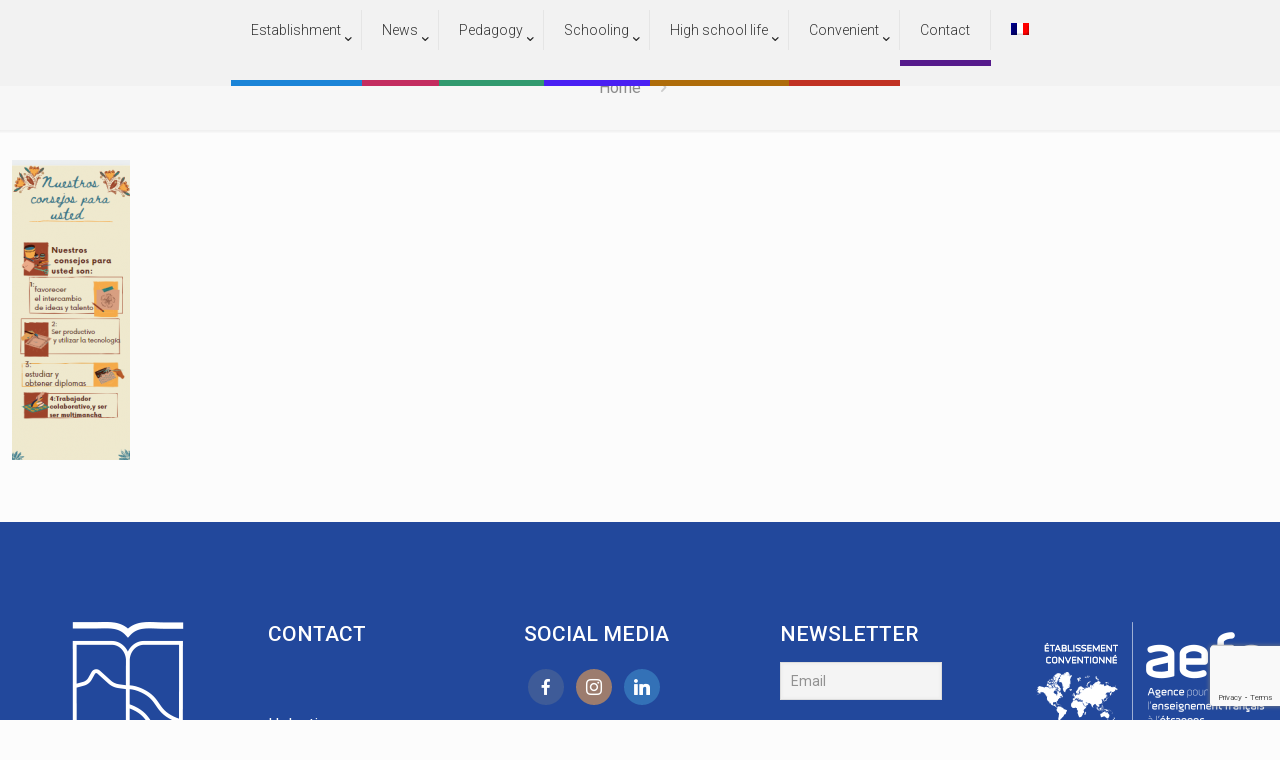

--- FILE ---
content_type: text/html; charset=UTF-8
request_url: https://www.lyceedesmascareignes.org/en/lena-et-jeremie-2/
body_size: 25958
content:
<!DOCTYPE html>
<html lang="en-US" class="no-js " itemscope itemtype="https://schema.org/WebPage" >

<head>

<meta charset="UTF-8" />
<title>Lena et Jérémie &#8211; Lycée des Mascareignes</title>
<meta name='robots' content='max-image-preview:large' />
	<style>img:is([sizes="auto" i], [sizes^="auto," i]) { contain-intrinsic-size: 3000px 1500px }</style>
	<link rel="alternate" hreflang="fr" href="https://www.lyceedesmascareignes.org/travaux-deleves-en-espagnol-nuevos-retos-laborales-par-les-2ndes/lena-et-jeremie/" />
<link rel="alternate" hreflang="en" href="https://www.lyceedesmascareignes.org/en/lena-et-jeremie-2/" />
<link rel="alternate" hreflang="x-default" href="https://www.lyceedesmascareignes.org/travaux-deleves-en-espagnol-nuevos-retos-laborales-par-les-2ndes/lena-et-jeremie/" />
<meta name="description" content="Un site utilisant WordPress"/>
<meta property="og:url" content="https://www.lyceedesmascareignes.org/en/lena-et-jeremie-2/"/>
<meta property="og:type" content="article"/>
<meta property="og:title" content="Lena et Jérémie"/>
<meta property="og:description" content="par"/>
<meta name="format-detection" content="telephone=no">
<meta name="viewport" content="width=device-width, initial-scale=1" />
<link rel="shortcut icon" href="http://www.lyceedesmascareignes.org/wp-content/uploads/2019/04/layout_set_logo.png" type="image/x-icon" />
<link rel="apple-touch-icon" href="http://www.lyceedesmascareignes.org/wp-content/uploads/2019/04/layout_set_logo.png" />
<meta name="theme-color" content="#ffffff" media="(prefers-color-scheme: light)">
<meta name="theme-color" content="#ffffff" media="(prefers-color-scheme: dark)">
<link rel='dns-prefetch' href='//fonts.googleapis.com' />
<link rel="alternate" type="application/rss+xml" title="Lycée des Mascareignes &raquo; Feed" href="https://www.lyceedesmascareignes.org/en/feed/" />
<link rel="alternate" type="application/rss+xml" title="Lycée des Mascareignes &raquo; Comments Feed" href="https://www.lyceedesmascareignes.org/en/comments/feed/" />
<link rel="alternate" type="application/rss+xml" title="Lycée des Mascareignes &raquo; Lena et Jérémie Comments Feed" href="https://www.lyceedesmascareignes.org/en/feed/?attachment_id=5041" />
<script type="text/javascript">
/* <![CDATA[ */
window._wpemojiSettings = {"baseUrl":"https:\/\/s.w.org\/images\/core\/emoji\/16.0.1\/72x72\/","ext":".png","svgUrl":"https:\/\/s.w.org\/images\/core\/emoji\/16.0.1\/svg\/","svgExt":".svg","source":{"concatemoji":"https:\/\/www.lyceedesmascareignes.org\/wp-includes\/js\/wp-emoji-release.min.js?ver=6.8.3"}};
/*! This file is auto-generated */
!function(s,n){var o,i,e;function c(e){try{var t={supportTests:e,timestamp:(new Date).valueOf()};sessionStorage.setItem(o,JSON.stringify(t))}catch(e){}}function p(e,t,n){e.clearRect(0,0,e.canvas.width,e.canvas.height),e.fillText(t,0,0);var t=new Uint32Array(e.getImageData(0,0,e.canvas.width,e.canvas.height).data),a=(e.clearRect(0,0,e.canvas.width,e.canvas.height),e.fillText(n,0,0),new Uint32Array(e.getImageData(0,0,e.canvas.width,e.canvas.height).data));return t.every(function(e,t){return e===a[t]})}function u(e,t){e.clearRect(0,0,e.canvas.width,e.canvas.height),e.fillText(t,0,0);for(var n=e.getImageData(16,16,1,1),a=0;a<n.data.length;a++)if(0!==n.data[a])return!1;return!0}function f(e,t,n,a){switch(t){case"flag":return n(e,"\ud83c\udff3\ufe0f\u200d\u26a7\ufe0f","\ud83c\udff3\ufe0f\u200b\u26a7\ufe0f")?!1:!n(e,"\ud83c\udde8\ud83c\uddf6","\ud83c\udde8\u200b\ud83c\uddf6")&&!n(e,"\ud83c\udff4\udb40\udc67\udb40\udc62\udb40\udc65\udb40\udc6e\udb40\udc67\udb40\udc7f","\ud83c\udff4\u200b\udb40\udc67\u200b\udb40\udc62\u200b\udb40\udc65\u200b\udb40\udc6e\u200b\udb40\udc67\u200b\udb40\udc7f");case"emoji":return!a(e,"\ud83e\udedf")}return!1}function g(e,t,n,a){var r="undefined"!=typeof WorkerGlobalScope&&self instanceof WorkerGlobalScope?new OffscreenCanvas(300,150):s.createElement("canvas"),o=r.getContext("2d",{willReadFrequently:!0}),i=(o.textBaseline="top",o.font="600 32px Arial",{});return e.forEach(function(e){i[e]=t(o,e,n,a)}),i}function t(e){var t=s.createElement("script");t.src=e,t.defer=!0,s.head.appendChild(t)}"undefined"!=typeof Promise&&(o="wpEmojiSettingsSupports",i=["flag","emoji"],n.supports={everything:!0,everythingExceptFlag:!0},e=new Promise(function(e){s.addEventListener("DOMContentLoaded",e,{once:!0})}),new Promise(function(t){var n=function(){try{var e=JSON.parse(sessionStorage.getItem(o));if("object"==typeof e&&"number"==typeof e.timestamp&&(new Date).valueOf()<e.timestamp+604800&&"object"==typeof e.supportTests)return e.supportTests}catch(e){}return null}();if(!n){if("undefined"!=typeof Worker&&"undefined"!=typeof OffscreenCanvas&&"undefined"!=typeof URL&&URL.createObjectURL&&"undefined"!=typeof Blob)try{var e="postMessage("+g.toString()+"("+[JSON.stringify(i),f.toString(),p.toString(),u.toString()].join(",")+"));",a=new Blob([e],{type:"text/javascript"}),r=new Worker(URL.createObjectURL(a),{name:"wpTestEmojiSupports"});return void(r.onmessage=function(e){c(n=e.data),r.terminate(),t(n)})}catch(e){}c(n=g(i,f,p,u))}t(n)}).then(function(e){for(var t in e)n.supports[t]=e[t],n.supports.everything=n.supports.everything&&n.supports[t],"flag"!==t&&(n.supports.everythingExceptFlag=n.supports.everythingExceptFlag&&n.supports[t]);n.supports.everythingExceptFlag=n.supports.everythingExceptFlag&&!n.supports.flag,n.DOMReady=!1,n.readyCallback=function(){n.DOMReady=!0}}).then(function(){return e}).then(function(){var e;n.supports.everything||(n.readyCallback(),(e=n.source||{}).concatemoji?t(e.concatemoji):e.wpemoji&&e.twemoji&&(t(e.twemoji),t(e.wpemoji)))}))}((window,document),window._wpemojiSettings);
/* ]]> */
</script>
<link rel='stylesheet' id='dpProEventCalendar_headcss-css' href='https://www.lyceedesmascareignes.org/wp-content/plugins/dpProEventCalendar/css/dpProEventCalendar.css?ver=3.0.5' type='text/css' media='all' />
<link rel='stylesheet' id='font-awesome-original-css' href='https://www.lyceedesmascareignes.org/wp-content/plugins/dpProEventCalendar/css/font-awesome.css?ver=3.0.5' type='text/css' media='all' />
<link rel='stylesheet' id='dashicons-css' href='https://www.lyceedesmascareignes.org/wp-includes/css/dashicons.min.css?ver=6.8.3' type='text/css' media='all' />
<link rel='stylesheet' id='elusive-css' href='https://www.lyceedesmascareignes.org/wp-content/plugins/menu-icons/vendor/codeinwp/icon-picker/css/types/elusive.min.css?ver=2.0' type='text/css' media='all' />
<link rel='stylesheet' id='menu-icon-font-awesome-css' href='https://www.lyceedesmascareignes.org/wp-content/plugins/menu-icons/css/fontawesome/css/all.min.css?ver=5.15.4' type='text/css' media='all' />
<link rel='stylesheet' id='foundation-icons-css' href='https://www.lyceedesmascareignes.org/wp-content/plugins/menu-icons/vendor/codeinwp/icon-picker/css/types/foundation-icons.min.css?ver=3.0' type='text/css' media='all' />
<link rel='stylesheet' id='genericons-css' href='https://www.lyceedesmascareignes.org/wp-content/plugins/menu-icons/vendor/codeinwp/icon-picker/css/types/genericons.min.css?ver=3.4' type='text/css' media='all' />
<link rel='stylesheet' id='menu-icons-extra-css' href='https://www.lyceedesmascareignes.org/wp-content/plugins/menu-icons/css/extra.min.css?ver=0.13.20' type='text/css' media='all' />
<style id='wp-emoji-styles-inline-css' type='text/css'>

	img.wp-smiley, img.emoji {
		display: inline !important;
		border: none !important;
		box-shadow: none !important;
		height: 1em !important;
		width: 1em !important;
		margin: 0 0.07em !important;
		vertical-align: -0.1em !important;
		background: none !important;
		padding: 0 !important;
	}
</style>
<link rel='stylesheet' id='wp-block-library-css' href='https://www.lyceedesmascareignes.org/wp-includes/css/dist/block-library/style.min.css?ver=6.8.3' type='text/css' media='all' />
<style id='classic-theme-styles-inline-css' type='text/css'>
/*! This file is auto-generated */
.wp-block-button__link{color:#fff;background-color:#32373c;border-radius:9999px;box-shadow:none;text-decoration:none;padding:calc(.667em + 2px) calc(1.333em + 2px);font-size:1.125em}.wp-block-file__button{background:#32373c;color:#fff;text-decoration:none}
</style>
<style id='global-styles-inline-css' type='text/css'>
:root{--wp--preset--aspect-ratio--square: 1;--wp--preset--aspect-ratio--4-3: 4/3;--wp--preset--aspect-ratio--3-4: 3/4;--wp--preset--aspect-ratio--3-2: 3/2;--wp--preset--aspect-ratio--2-3: 2/3;--wp--preset--aspect-ratio--16-9: 16/9;--wp--preset--aspect-ratio--9-16: 9/16;--wp--preset--color--black: #000000;--wp--preset--color--cyan-bluish-gray: #abb8c3;--wp--preset--color--white: #ffffff;--wp--preset--color--pale-pink: #f78da7;--wp--preset--color--vivid-red: #cf2e2e;--wp--preset--color--luminous-vivid-orange: #ff6900;--wp--preset--color--luminous-vivid-amber: #fcb900;--wp--preset--color--light-green-cyan: #7bdcb5;--wp--preset--color--vivid-green-cyan: #00d084;--wp--preset--color--pale-cyan-blue: #8ed1fc;--wp--preset--color--vivid-cyan-blue: #0693e3;--wp--preset--color--vivid-purple: #9b51e0;--wp--preset--gradient--vivid-cyan-blue-to-vivid-purple: linear-gradient(135deg,rgba(6,147,227,1) 0%,rgb(155,81,224) 100%);--wp--preset--gradient--light-green-cyan-to-vivid-green-cyan: linear-gradient(135deg,rgb(122,220,180) 0%,rgb(0,208,130) 100%);--wp--preset--gradient--luminous-vivid-amber-to-luminous-vivid-orange: linear-gradient(135deg,rgba(252,185,0,1) 0%,rgba(255,105,0,1) 100%);--wp--preset--gradient--luminous-vivid-orange-to-vivid-red: linear-gradient(135deg,rgba(255,105,0,1) 0%,rgb(207,46,46) 100%);--wp--preset--gradient--very-light-gray-to-cyan-bluish-gray: linear-gradient(135deg,rgb(238,238,238) 0%,rgb(169,184,195) 100%);--wp--preset--gradient--cool-to-warm-spectrum: linear-gradient(135deg,rgb(74,234,220) 0%,rgb(151,120,209) 20%,rgb(207,42,186) 40%,rgb(238,44,130) 60%,rgb(251,105,98) 80%,rgb(254,248,76) 100%);--wp--preset--gradient--blush-light-purple: linear-gradient(135deg,rgb(255,206,236) 0%,rgb(152,150,240) 100%);--wp--preset--gradient--blush-bordeaux: linear-gradient(135deg,rgb(254,205,165) 0%,rgb(254,45,45) 50%,rgb(107,0,62) 100%);--wp--preset--gradient--luminous-dusk: linear-gradient(135deg,rgb(255,203,112) 0%,rgb(199,81,192) 50%,rgb(65,88,208) 100%);--wp--preset--gradient--pale-ocean: linear-gradient(135deg,rgb(255,245,203) 0%,rgb(182,227,212) 50%,rgb(51,167,181) 100%);--wp--preset--gradient--electric-grass: linear-gradient(135deg,rgb(202,248,128) 0%,rgb(113,206,126) 100%);--wp--preset--gradient--midnight: linear-gradient(135deg,rgb(2,3,129) 0%,rgb(40,116,252) 100%);--wp--preset--font-size--small: 13px;--wp--preset--font-size--medium: 20px;--wp--preset--font-size--large: 36px;--wp--preset--font-size--x-large: 42px;--wp--preset--spacing--20: 0.44rem;--wp--preset--spacing--30: 0.67rem;--wp--preset--spacing--40: 1rem;--wp--preset--spacing--50: 1.5rem;--wp--preset--spacing--60: 2.25rem;--wp--preset--spacing--70: 3.38rem;--wp--preset--spacing--80: 5.06rem;--wp--preset--shadow--natural: 6px 6px 9px rgba(0, 0, 0, 0.2);--wp--preset--shadow--deep: 12px 12px 50px rgba(0, 0, 0, 0.4);--wp--preset--shadow--sharp: 6px 6px 0px rgba(0, 0, 0, 0.2);--wp--preset--shadow--outlined: 6px 6px 0px -3px rgba(255, 255, 255, 1), 6px 6px rgba(0, 0, 0, 1);--wp--preset--shadow--crisp: 6px 6px 0px rgba(0, 0, 0, 1);}:where(.is-layout-flex){gap: 0.5em;}:where(.is-layout-grid){gap: 0.5em;}body .is-layout-flex{display: flex;}.is-layout-flex{flex-wrap: wrap;align-items: center;}.is-layout-flex > :is(*, div){margin: 0;}body .is-layout-grid{display: grid;}.is-layout-grid > :is(*, div){margin: 0;}:where(.wp-block-columns.is-layout-flex){gap: 2em;}:where(.wp-block-columns.is-layout-grid){gap: 2em;}:where(.wp-block-post-template.is-layout-flex){gap: 1.25em;}:where(.wp-block-post-template.is-layout-grid){gap: 1.25em;}.has-black-color{color: var(--wp--preset--color--black) !important;}.has-cyan-bluish-gray-color{color: var(--wp--preset--color--cyan-bluish-gray) !important;}.has-white-color{color: var(--wp--preset--color--white) !important;}.has-pale-pink-color{color: var(--wp--preset--color--pale-pink) !important;}.has-vivid-red-color{color: var(--wp--preset--color--vivid-red) !important;}.has-luminous-vivid-orange-color{color: var(--wp--preset--color--luminous-vivid-orange) !important;}.has-luminous-vivid-amber-color{color: var(--wp--preset--color--luminous-vivid-amber) !important;}.has-light-green-cyan-color{color: var(--wp--preset--color--light-green-cyan) !important;}.has-vivid-green-cyan-color{color: var(--wp--preset--color--vivid-green-cyan) !important;}.has-pale-cyan-blue-color{color: var(--wp--preset--color--pale-cyan-blue) !important;}.has-vivid-cyan-blue-color{color: var(--wp--preset--color--vivid-cyan-blue) !important;}.has-vivid-purple-color{color: var(--wp--preset--color--vivid-purple) !important;}.has-black-background-color{background-color: var(--wp--preset--color--black) !important;}.has-cyan-bluish-gray-background-color{background-color: var(--wp--preset--color--cyan-bluish-gray) !important;}.has-white-background-color{background-color: var(--wp--preset--color--white) !important;}.has-pale-pink-background-color{background-color: var(--wp--preset--color--pale-pink) !important;}.has-vivid-red-background-color{background-color: var(--wp--preset--color--vivid-red) !important;}.has-luminous-vivid-orange-background-color{background-color: var(--wp--preset--color--luminous-vivid-orange) !important;}.has-luminous-vivid-amber-background-color{background-color: var(--wp--preset--color--luminous-vivid-amber) !important;}.has-light-green-cyan-background-color{background-color: var(--wp--preset--color--light-green-cyan) !important;}.has-vivid-green-cyan-background-color{background-color: var(--wp--preset--color--vivid-green-cyan) !important;}.has-pale-cyan-blue-background-color{background-color: var(--wp--preset--color--pale-cyan-blue) !important;}.has-vivid-cyan-blue-background-color{background-color: var(--wp--preset--color--vivid-cyan-blue) !important;}.has-vivid-purple-background-color{background-color: var(--wp--preset--color--vivid-purple) !important;}.has-black-border-color{border-color: var(--wp--preset--color--black) !important;}.has-cyan-bluish-gray-border-color{border-color: var(--wp--preset--color--cyan-bluish-gray) !important;}.has-white-border-color{border-color: var(--wp--preset--color--white) !important;}.has-pale-pink-border-color{border-color: var(--wp--preset--color--pale-pink) !important;}.has-vivid-red-border-color{border-color: var(--wp--preset--color--vivid-red) !important;}.has-luminous-vivid-orange-border-color{border-color: var(--wp--preset--color--luminous-vivid-orange) !important;}.has-luminous-vivid-amber-border-color{border-color: var(--wp--preset--color--luminous-vivid-amber) !important;}.has-light-green-cyan-border-color{border-color: var(--wp--preset--color--light-green-cyan) !important;}.has-vivid-green-cyan-border-color{border-color: var(--wp--preset--color--vivid-green-cyan) !important;}.has-pale-cyan-blue-border-color{border-color: var(--wp--preset--color--pale-cyan-blue) !important;}.has-vivid-cyan-blue-border-color{border-color: var(--wp--preset--color--vivid-cyan-blue) !important;}.has-vivid-purple-border-color{border-color: var(--wp--preset--color--vivid-purple) !important;}.has-vivid-cyan-blue-to-vivid-purple-gradient-background{background: var(--wp--preset--gradient--vivid-cyan-blue-to-vivid-purple) !important;}.has-light-green-cyan-to-vivid-green-cyan-gradient-background{background: var(--wp--preset--gradient--light-green-cyan-to-vivid-green-cyan) !important;}.has-luminous-vivid-amber-to-luminous-vivid-orange-gradient-background{background: var(--wp--preset--gradient--luminous-vivid-amber-to-luminous-vivid-orange) !important;}.has-luminous-vivid-orange-to-vivid-red-gradient-background{background: var(--wp--preset--gradient--luminous-vivid-orange-to-vivid-red) !important;}.has-very-light-gray-to-cyan-bluish-gray-gradient-background{background: var(--wp--preset--gradient--very-light-gray-to-cyan-bluish-gray) !important;}.has-cool-to-warm-spectrum-gradient-background{background: var(--wp--preset--gradient--cool-to-warm-spectrum) !important;}.has-blush-light-purple-gradient-background{background: var(--wp--preset--gradient--blush-light-purple) !important;}.has-blush-bordeaux-gradient-background{background: var(--wp--preset--gradient--blush-bordeaux) !important;}.has-luminous-dusk-gradient-background{background: var(--wp--preset--gradient--luminous-dusk) !important;}.has-pale-ocean-gradient-background{background: var(--wp--preset--gradient--pale-ocean) !important;}.has-electric-grass-gradient-background{background: var(--wp--preset--gradient--electric-grass) !important;}.has-midnight-gradient-background{background: var(--wp--preset--gradient--midnight) !important;}.has-small-font-size{font-size: var(--wp--preset--font-size--small) !important;}.has-medium-font-size{font-size: var(--wp--preset--font-size--medium) !important;}.has-large-font-size{font-size: var(--wp--preset--font-size--large) !important;}.has-x-large-font-size{font-size: var(--wp--preset--font-size--x-large) !important;}
:where(.wp-block-post-template.is-layout-flex){gap: 1.25em;}:where(.wp-block-post-template.is-layout-grid){gap: 1.25em;}
:where(.wp-block-columns.is-layout-flex){gap: 2em;}:where(.wp-block-columns.is-layout-grid){gap: 2em;}
:root :where(.wp-block-pullquote){font-size: 1.5em;line-height: 1.6;}
</style>
<link rel='stylesheet' id='contact-form-7-css' href='https://www.lyceedesmascareignes.org/wp-content/plugins/contact-form-7/includes/css/styles.css?ver=6.1.4' type='text/css' media='all' />
<link rel='stylesheet' id='rs-plugin-settings-css' href='https://www.lyceedesmascareignes.org/wp-content/plugins/revslider/public/assets/css/rs6.css?ver=6.1.5' type='text/css' media='all' />
<style id='rs-plugin-settings-inline-css' type='text/css'>
#rs-demo-id {}
</style>
<link rel='stylesheet' id='social-icons-general-css' href='//www.lyceedesmascareignes.org/wp-content/plugins/social-icons/assets/css/social-icons.css?ver=1.7.4' type='text/css' media='all' />
<link rel='stylesheet' id='wpml-menu-item-0-css' href='https://www.lyceedesmascareignes.org/wp-content/plugins/sitepress-multilingual-cms/templates/language-switchers/menu-item/style.min.css?ver=1' type='text/css' media='all' />
<link rel='stylesheet' id='mfn-be-css' href='https://www.lyceedesmascareignes.org/wp-content/themes/betheme/css/be.css?ver=28.1.6' type='text/css' media='all' />
<link rel='stylesheet' id='mfn-animations-css' href='https://www.lyceedesmascareignes.org/wp-content/themes/betheme/assets/animations/animations.min.css?ver=28.1.6' type='text/css' media='all' />
<link rel='stylesheet' id='mfn-font-awesome-css' href='https://www.lyceedesmascareignes.org/wp-content/themes/betheme/fonts/fontawesome/fontawesome.css?ver=28.1.6' type='text/css' media='all' />
<link rel='stylesheet' id='mfn-responsive-css' href='https://www.lyceedesmascareignes.org/wp-content/themes/betheme/css/responsive.css?ver=28.1.6' type='text/css' media='all' />
<link rel='stylesheet' id='mfn-fonts-css' href='https://fonts.googleapis.com/css?family=Roboto%3A1%2C300%2C400%2C400italic%2C500%2C700%2C700italic%7CLora%3A1%2C300%2C400%2C400italic%2C500%2C700%2C700italic&#038;display=swap&#038;ver=6.8.3' type='text/css' media='all' />
<link rel='stylesheet' id='newsletter-css' href='https://www.lyceedesmascareignes.org/wp-content/plugins/newsletter/style.css?ver=9.1.1' type='text/css' media='all' />
<link rel='stylesheet' id='mfn-hb-css' href='https://www.lyceedesmascareignes.org/wp-content/plugins/mfn-header-builder/functions/assets/style.css?ver=6.8.3' type='text/css' media='all' />
<style id='mfn-hb-inline-css' type='text/css'>
.mhb-view.desktop{background-color:#ffffff}.mhb-view.desktop .first-row{background-color:rgba(255,255,255,0)}.mhb-view.desktop .first-row .mhb-row-wrapper{min-height:0px}.mhb-view.desktop .first-row .overflow.mhb-item-inner{height:0px}.mhb-view.desktop .first-row .mhb-menu .menu > li > a > span{line-height:-20px}.mhb-view.desktop .first-row .mhb-image img{max-height:0px}.mhb-view.desktop .second-row{background-color:#f2f2f2}.mhb-view.desktop .second-row .mhb-row-wrapper{min-height:60px}.mhb-view.desktop .second-row .overflow.mhb-item-inner{height:60px}.mhb-view.desktop .second-row .mhb-menu .menu > li > a > span{line-height:40px}.mhb-view.desktop .second-row .mhb-image img{max-height:60px}.mhb-view.desktop.sticky{background-color:#cccccc;background-image:url(https://www.lyceedesmascareignes.org/wp-content/uploads/2019/05/px.png);background-position:center center;background-repeat:no-repeat;background-size:cover}.mhb-view.desktop.sticky .action-bar{background-color:rgba(255,255,255,0)}.mhb-view.desktop.sticky .action-bar .mhb-row-wrapper{min-height:1px}.mhb-view.desktop.sticky .action-bar .overflow.mhb-item-inner{height:1px}.mhb-view.desktop.sticky .action-bar .mhb-menu .menu > li > a > span{line-height:-19px}.mhb-view.desktop.sticky .action-bar .mhb-image img{max-height:1px}.mhb-view.desktop.sticky .first-row{background-color:#f2f2f2}.mhb-view.desktop.sticky .first-row .mhb-row-wrapper{min-height:60px}.mhb-view.desktop.sticky .first-row .overflow.mhb-item-inner{height:60px}.mhb-view.desktop.sticky .first-row .mhb-menu .menu > li > a > span{line-height:40px}.mhb-view.desktop.sticky .first-row .mhb-image img{max-height:60px}.mhb-view.tablet{background-color:#ffffff}.mhb-view.tablet .action-bar{background-color:#ffffff}.mhb-view.tablet .action-bar .mhb-row-wrapper{min-height:1px}.mhb-view.tablet .action-bar .overflow.mhb-item-inner{height:1px}.mhb-view.tablet .action-bar .mhb-menu .menu > li > a > span{line-height:-19px}.mhb-view.tablet .action-bar .mhb-image img{max-height:1px}.mhb-view.tablet .first-row{background-color:rgba(255,255,255,0)}.mhb-view.tablet .first-row .mhb-row-wrapper{min-height:100px}.mhb-view.tablet .first-row .overflow.mhb-item-inner{height:100px}.mhb-view.tablet .first-row .mhb-menu .menu > li > a > span{line-height:80px}.mhb-view.tablet .first-row .mhb-image img{max-height:100px}.mhb-view.mobile{background-color:#ffffff}.mhb-view.mobile .action-bar{background-color:#ffffff}.mhb-view.mobile .action-bar .mhb-row-wrapper{min-height:1px}.mhb-view.mobile .action-bar .overflow.mhb-item-inner{height:1px}.mhb-view.mobile .action-bar .mhb-menu .menu > li > a > span{line-height:-19px}.mhb-view.mobile .action-bar .mhb-image img{max-height:1px}.mhb-view.mobile .first-row{background-color:rgba(255,255,255,0)}.mhb-view.mobile .first-row .mhb-row-wrapper{min-height:40px}.mhb-view.mobile .first-row .overflow.mhb-item-inner{height:40px}.mhb-view.mobile .first-row .mhb-menu .menu > li > a > span{line-height:20px}.mhb-view.mobile .first-row .mhb-image img{max-height:40px}.mhb-custom-ul-EYBurf .menu > li > a{color:#333333}.mhb-custom-ul-EYBurf .menu > li.current-menu-item > a, .mhb-custom-ul-EYBurf .menu > li.current-menu-ancestor > a, .mhb-custom-ul-EYBurf .menu > li.current-page-item > a, .mhb-custom-ul-EYBurf .menu > li.current-page-ancestor > a{color:#005a8e}.mhb-custom-ul-EYBurf .menu > li > a:hover{color:#4596dd}.mhb-custom-ul-EYBurf .menu li ul{background-color:#f9f9f9}.mhb-custom-ul-EYBurf .menu li ul li a{color:#e5e5e5}.mhb-custom-ul-EYBurf .menu li ul li.current-menu-item > a, .mhb-custom-ul-EYBurf .menu li ul li.current-menu-ancestor > a, .mhb-custom-ul-EYBurf .menu li ul li.current-page-item > a, .mhb-custom-ul-EYBurf .menu li ul li.current-page-ancestor > a{color:#dddddd}.mhb-custom-ul-EYBurf .menu li ul li a:hover{color:#ffffff}.mhb-custom-ul-EYBurf .menu > li > a{font-weight:300}.mhb-custom-ul-EYBurf .menu > li > a{font-family:"Roboto"}.mhb-custom-ul-EYBurf .menu > li > a{font-size:14px}.mhb-custom-9A_ur8_A9 .menu > li > a{color:#333333}.mhb-custom-9A_ur8_A9 .menu > li.current-menu-item > a, .mhb-custom-9A_ur8_A9 .menu > li.current-menu-ancestor > a, .mhb-custom-9A_ur8_A9 .menu > li.current-page-item > a, .mhb-custom-9A_ur8_A9 .menu > li.current-page-ancestor > a{color:#005a8e}.mhb-custom-9A_ur8_A9 .menu > li > a:hover{color:#4596dd}.mhb-custom-9A_ur8_A9 .menu li ul{background-color:#f9f9f9}.mhb-custom-9A_ur8_A9 .menu li ul li a{color:#e5e5e5}.mhb-custom-9A_ur8_A9 .menu li ul li.current-menu-item > a, .mhb-custom-9A_ur8_A9 .menu li ul li.current-menu-ancestor > a, .mhb-custom-9A_ur8_A9 .menu li ul li.current-page-item > a, .mhb-custom-9A_ur8_A9 .menu li ul li.current-page-ancestor > a{color:#dddddd}.mhb-custom-9A_ur8_A9 .menu li ul li a:hover{color:#ffffff}.mhb-custom-9A_ur8_A9 .menu > li > a{font-weight:300}.mhb-custom-9A_ur8_A9 .menu > li > a{font-family:"Roboto"}.mhb-custom-9A_ur8_A9 .menu > li > a{font-size:14px}.mhb-custom-xs5JDPPiM .menu > li > a{color:#333333}.mhb-custom-xs5JDPPiM .menu > li.current-menu-item > a, .mhb-custom-xs5JDPPiM .menu > li.current-menu-ancestor > a, .mhb-custom-xs5JDPPiM .menu > li.current-page-item > a, .mhb-custom-xs5JDPPiM .menu > li.current-page-ancestor > a{color:#005a8e}.mhb-custom-xs5JDPPiM .menu > li > a:hover{color:#4596dd}.mhb-custom-xs5JDPPiM .menu li ul{background-color:#f9f9f9}.mhb-custom-xs5JDPPiM .menu li ul li a{color:#e5e5e5}.mhb-custom-xs5JDPPiM .menu li ul li.current-menu-item > a, .mhb-custom-xs5JDPPiM .menu li ul li.current-menu-ancestor > a, .mhb-custom-xs5JDPPiM .menu li ul li.current-page-item > a, .mhb-custom-xs5JDPPiM .menu li ul li.current-page-ancestor > a{color:#dddddd}.mhb-custom-xs5JDPPiM .menu li ul li a:hover{color:#ffffff}.mhb-custom-xs5JDPPiM .menu > li > a{font-weight:400}.mhb-custom-xs5JDPPiM .menu > li > a{font-family:"Roboto"}.mhb-custom-xs5JDPPiM .menu > li > a{font-size:15px}.mhb-custom-_IWt_FRw1 .menu > li > a{color:#333333}.mhb-custom-_IWt_FRw1 .menu > li.current-menu-item > a, .mhb-custom-_IWt_FRw1 .menu > li.current-menu-ancestor > a, .mhb-custom-_IWt_FRw1 .menu > li.current-page-item > a, .mhb-custom-_IWt_FRw1 .menu > li.current-page-ancestor > a{color:#005a8e}.mhb-custom-_IWt_FRw1 .menu > li > a:hover{color:#4596dd}.mhb-custom-_IWt_FRw1 .menu li ul{background-color:#f9f9f9}.mhb-custom-_IWt_FRw1 .menu li ul li a{color:#e5e5e5}.mhb-custom-_IWt_FRw1 .menu li ul li.current-menu-item > a, .mhb-custom-_IWt_FRw1 .menu li ul li.current-menu-ancestor > a, .mhb-custom-_IWt_FRw1 .menu li ul li.current-page-item > a, .mhb-custom-_IWt_FRw1 .menu li ul li.current-page-ancestor > a{color:#dddddd}.mhb-custom-_IWt_FRw1 .menu li ul li a:hover{color:#ffffff}.mhb-custom-_IWt_FRw1 .menu > li > a{font-weight:400}.mhb-custom-_IWt_FRw1 .menu > li > a{font-family:"Roboto"}.mhb-custom-_IWt_FRw1 .menu > li > a{font-size:15px}
</style>
<link rel='stylesheet' id='mfn-hb-Roboto-300-css' href='https://fonts.googleapis.com/css?family=Roboto%3A400%2C300&#038;ver=6.8.3' type='text/css' media='all' />
<link rel='stylesheet' id='mfn-hb-Roboto-400-css' href='https://fonts.googleapis.com/css?family=Roboto%3A400%2C400&#038;ver=6.8.3' type='text/css' media='all' />
<style id='mfn-dynamic-inline-css' type='text/css'>
html{background-color:#FCFCFC}#Wrapper,#Content,.mfn-popup .mfn-popup-content,.mfn-off-canvas-sidebar .mfn-off-canvas-content-wrapper,.mfn-cart-holder,.mfn-header-login,#Top_bar .search_wrapper,#Top_bar .top_bar_right .mfn-live-search-box,.column_livesearch .mfn-live-search-wrapper,.column_livesearch .mfn-live-search-box{background-color:#FCFCFC}.layout-boxed.mfn-bebuilder-header.mfn-ui #Wrapper .mfn-only-sample-content{background-color:#FCFCFC}body:not(.template-slider) #Header{min-height:250px}body.header-below:not(.template-slider) #Header{padding-top:250px}#Footer .widgets_wrapper{padding:70px 0}.elementor-page.elementor-default #Content .the_content .section_wrapper{max-width:100%}.elementor-page.elementor-default #Content .section.the_content{width:100%}.elementor-page.elementor-default #Content .section_wrapper .the_content_wrapper{margin-left:0;margin-right:0;width:100%}body,span.date_label,.timeline_items li h3 span,input[type="date"],input[type="text"],input[type="password"],input[type="tel"],input[type="email"],input[type="url"],textarea,select,.offer_li .title h3,.mfn-menu-item-megamenu{font-family:"Roboto",-apple-system,BlinkMacSystemFont,"Segoe UI",Roboto,Oxygen-Sans,Ubuntu,Cantarell,"Helvetica Neue",sans-serif}.lead,.big{font-family:"Roboto",-apple-system,BlinkMacSystemFont,"Segoe UI",Roboto,Oxygen-Sans,Ubuntu,Cantarell,"Helvetica Neue",sans-serif}#menu > ul > li > a,#overlay-menu ul li a{font-family:"Roboto",-apple-system,BlinkMacSystemFont,"Segoe UI",Roboto,Oxygen-Sans,Ubuntu,Cantarell,"Helvetica Neue",sans-serif}#Subheader .title{font-family:"Lora",-apple-system,BlinkMacSystemFont,"Segoe UI",Roboto,Oxygen-Sans,Ubuntu,Cantarell,"Helvetica Neue",sans-serif}h1,h2,h3,h4,.text-logo #logo{font-family:"Roboto",-apple-system,BlinkMacSystemFont,"Segoe UI",Roboto,Oxygen-Sans,Ubuntu,Cantarell,"Helvetica Neue",sans-serif}h5,h6{font-family:"Roboto",-apple-system,BlinkMacSystemFont,"Segoe UI",Roboto,Oxygen-Sans,Ubuntu,Cantarell,"Helvetica Neue",sans-serif}blockquote{font-family:"Roboto",-apple-system,BlinkMacSystemFont,"Segoe UI",Roboto,Oxygen-Sans,Ubuntu,Cantarell,"Helvetica Neue",sans-serif}.chart_box .chart .num,.counter .desc_wrapper .number-wrapper,.how_it_works .image .number,.pricing-box .plan-header .price,.quick_fact .number-wrapper,.woocommerce .product div.entry-summary .price{font-family:"Roboto",-apple-system,BlinkMacSystemFont,"Segoe UI",Roboto,Oxygen-Sans,Ubuntu,Cantarell,"Helvetica Neue",sans-serif}body,.mfn-menu-item-megamenu{font-size:16px;line-height:25px;font-weight:400;letter-spacing:0px}.lead,.big{font-size:18px;line-height:28px;font-weight:400;letter-spacing:0px}#menu > ul > li > a,#overlay-menu ul li a{font-size:15px;font-weight:400;letter-spacing:0px}#overlay-menu ul li a{line-height:22.5px}#Subheader .title{font-size:30px;line-height:35px;font-weight:400;letter-spacing:1px;font-style:italic}h1,.text-logo #logo{font-size:48px;line-height:50px;font-weight:400;letter-spacing:0px}h2{font-size:30px;line-height:34px;font-weight:300;letter-spacing:0px}h3,.woocommerce ul.products li.product h3,.woocommerce #customer_login h2{font-size:25px;line-height:29px;font-weight:300;letter-spacing:0px}h4,.woocommerce .woocommerce-order-details__title,.woocommerce .wc-bacs-bank-details-heading,.woocommerce .woocommerce-customer-details h2{font-size:21px;line-height:25px;font-weight:500;letter-spacing:0px}h5{font-size:16px;line-height:25px;font-weight:700;letter-spacing:0px}h6{font-size:15px;line-height:25px;font-weight:400;letter-spacing:0px}#Intro .intro-title{font-size:70px;line-height:70px;font-weight:400;letter-spacing:0px}@media only screen and (min-width:768px) and (max-width:959px){body,.mfn-menu-item-megamenu{font-size:14px;line-height:21px;font-weight:400;letter-spacing:0px}.lead,.big{font-size:15px;line-height:24px;font-weight:400;letter-spacing:0px}#menu > ul > li > a,#overlay-menu ul li a{font-size:13px;font-weight:400;letter-spacing:0px}#overlay-menu ul li a{line-height:19.5px}#Subheader .title{font-size:26px;line-height:30px;font-weight:400;letter-spacing:1px;font-style:italic}h1,.text-logo #logo{font-size:41px;line-height:43px;font-weight:400;letter-spacing:0px}h2{font-size:26px;line-height:29px;font-weight:300;letter-spacing:0px}h3,.woocommerce ul.products li.product h3,.woocommerce #customer_login h2{font-size:21px;line-height:25px;font-weight:300;letter-spacing:0px}h4,.woocommerce .woocommerce-order-details__title,.woocommerce .wc-bacs-bank-details-heading,.woocommerce .woocommerce-customer-details h2{font-size:18px;line-height:21px;font-weight:500;letter-spacing:0px}h5{font-size:14px;line-height:21px;font-weight:700;letter-spacing:0px}h6{font-size:13px;line-height:21px;font-weight:400;letter-spacing:0px}#Intro .intro-title{font-size:60px;line-height:60px;font-weight:400;letter-spacing:0px}blockquote{font-size:15px}.chart_box .chart .num{font-size:45px;line-height:45px}.counter .desc_wrapper .number-wrapper{font-size:45px;line-height:45px}.counter .desc_wrapper .title{font-size:14px;line-height:18px}.faq .question .title{font-size:14px}.fancy_heading .title{font-size:38px;line-height:38px}.offer .offer_li .desc_wrapper .title h3{font-size:32px;line-height:32px}.offer_thumb_ul li.offer_thumb_li .desc_wrapper .title h3{font-size:32px;line-height:32px}.pricing-box .plan-header h2{font-size:27px;line-height:27px}.pricing-box .plan-header .price > span{font-size:40px;line-height:40px}.pricing-box .plan-header .price sup.currency{font-size:18px;line-height:18px}.pricing-box .plan-header .price sup.period{font-size:14px;line-height:14px}.quick_fact .number-wrapper{font-size:80px;line-height:80px}.trailer_box .desc h2{font-size:27px;line-height:27px}.widget > h3{font-size:17px;line-height:20px}}@media only screen and (min-width:480px) and (max-width:767px){body,.mfn-menu-item-megamenu{font-size:13px;line-height:19px;font-weight:400;letter-spacing:0px}.lead,.big{font-size:14px;line-height:21px;font-weight:400;letter-spacing:0px}#menu > ul > li > a,#overlay-menu ul li a{font-size:13px;font-weight:400;letter-spacing:0px}#overlay-menu ul li a{line-height:19.5px}#Subheader .title{font-size:23px;line-height:26px;font-weight:400;letter-spacing:1px;font-style:italic}h1,.text-logo #logo{font-size:36px;line-height:38px;font-weight:400;letter-spacing:0px}h2{font-size:23px;line-height:26px;font-weight:300;letter-spacing:0px}h3,.woocommerce ul.products li.product h3,.woocommerce #customer_login h2{font-size:19px;line-height:22px;font-weight:300;letter-spacing:0px}h4,.woocommerce .woocommerce-order-details__title,.woocommerce .wc-bacs-bank-details-heading,.woocommerce .woocommerce-customer-details h2{font-size:16px;line-height:19px;font-weight:500;letter-spacing:0px}h5{font-size:13px;line-height:19px;font-weight:700;letter-spacing:0px}h6{font-size:13px;line-height:19px;font-weight:400;letter-spacing:0px}#Intro .intro-title{font-size:53px;line-height:53px;font-weight:400;letter-spacing:0px}blockquote{font-size:14px}.chart_box .chart .num{font-size:40px;line-height:40px}.counter .desc_wrapper .number-wrapper{font-size:40px;line-height:40px}.counter .desc_wrapper .title{font-size:13px;line-height:16px}.faq .question .title{font-size:13px}.fancy_heading .title{font-size:34px;line-height:34px}.offer .offer_li .desc_wrapper .title h3{font-size:28px;line-height:28px}.offer_thumb_ul li.offer_thumb_li .desc_wrapper .title h3{font-size:28px;line-height:28px}.pricing-box .plan-header h2{font-size:24px;line-height:24px}.pricing-box .plan-header .price > span{font-size:34px;line-height:34px}.pricing-box .plan-header .price sup.currency{font-size:16px;line-height:16px}.pricing-box .plan-header .price sup.period{font-size:13px;line-height:13px}.quick_fact .number-wrapper{font-size:70px;line-height:70px}.trailer_box .desc h2{font-size:24px;line-height:24px}.widget > h3{font-size:16px;line-height:19px}}@media only screen and (max-width:479px){body,.mfn-menu-item-megamenu{font-size:13px;line-height:19px;font-weight:400;letter-spacing:0px}.lead,.big{font-size:13px;line-height:19px;font-weight:400;letter-spacing:0px}#menu > ul > li > a,#overlay-menu ul li a{font-size:13px;font-weight:400;letter-spacing:0px}#overlay-menu ul li a{line-height:19.5px}#Subheader .title{font-size:18px;line-height:21px;font-weight:400;letter-spacing:1px;font-style:italic}h1,.text-logo #logo{font-size:29px;line-height:30px;font-weight:400;letter-spacing:0px}h2{font-size:18px;line-height:20px;font-weight:300;letter-spacing:0px}h3,.woocommerce ul.products li.product h3,.woocommerce #customer_login h2{font-size:15px;line-height:19px;font-weight:300;letter-spacing:0px}h4,.woocommerce .woocommerce-order-details__title,.woocommerce .wc-bacs-bank-details-heading,.woocommerce .woocommerce-customer-details h2{font-size:13px;line-height:19px;font-weight:500;letter-spacing:0px}h5{font-size:13px;line-height:19px;font-weight:700;letter-spacing:0px}h6{font-size:13px;line-height:19px;font-weight:400;letter-spacing:0px}#Intro .intro-title{font-size:42px;line-height:42px;font-weight:400;letter-spacing:0px}blockquote{font-size:13px}.chart_box .chart .num{font-size:35px;line-height:35px}.counter .desc_wrapper .number-wrapper{font-size:35px;line-height:35px}.counter .desc_wrapper .title{font-size:13px;line-height:26px}.faq .question .title{font-size:13px}.fancy_heading .title{font-size:30px;line-height:30px}.offer .offer_li .desc_wrapper .title h3{font-size:26px;line-height:26px}.offer_thumb_ul li.offer_thumb_li .desc_wrapper .title h3{font-size:26px;line-height:26px}.pricing-box .plan-header h2{font-size:21px;line-height:21px}.pricing-box .plan-header .price > span{font-size:32px;line-height:32px}.pricing-box .plan-header .price sup.currency{font-size:14px;line-height:14px}.pricing-box .plan-header .price sup.period{font-size:13px;line-height:13px}.quick_fact .number-wrapper{font-size:60px;line-height:60px}.trailer_box .desc h2{font-size:21px;line-height:21px}.widget > h3{font-size:15px;line-height:18px}}.with_aside .sidebar.columns{width:25%}.with_aside .sections_group{width:75%}.aside_both .sidebar.columns{width:20%}.aside_both .sidebar.sidebar-1{margin-left:-80%}.aside_both .sections_group{width:60%;margin-left:20%}@media only screen and (min-width:1240px){#Wrapper,.with_aside .content_wrapper{max-width:1920px}body.layout-boxed.mfn-header-scrolled .mfn-header-tmpl.mfn-sticky-layout-width{max-width:1920px;left:0;right:0;margin-left:auto;margin-right:auto}body.layout-boxed:not(.mfn-header-scrolled) .mfn-header-tmpl.mfn-header-layout-width,body.layout-boxed .mfn-header-tmpl.mfn-header-layout-width:not(.mfn-hasSticky){max-width:1920px;left:0;right:0;margin-left:auto;margin-right:auto}body.layout-boxed.mfn-bebuilder-header.mfn-ui .mfn-only-sample-content{max-width:1920px;margin-left:auto;margin-right:auto}.section_wrapper,.container{max-width:1900px}.layout-boxed.header-boxed #Top_bar.is-sticky{max-width:1920px}}@media only screen and (max-width:767px){#Wrapper{max-width:calc(100% - 67px)}.content_wrapper .section_wrapper,.container,.four.columns .widget-area{max-width:550px !important;padding-left:33px;padding-right:33px}}body{--mfn-button-font-family:inherit;--mfn-button-font-size:16px;--mfn-button-font-weight:400;--mfn-button-font-style:inherit;--mfn-button-letter-spacing:0px;--mfn-button-padding:16px 20px 16px 20px;--mfn-button-border-width:0px;--mfn-button-border-radius:5px;--mfn-button-gap:10px;--mfn-button-transition:0.2s;--mfn-button-color:#747474;--mfn-button-color-hover:#747474;--mfn-button-bg:#f7f7f7;--mfn-button-bg-hover:#eaeaea;--mfn-button-border-color:transparent;--mfn-button-border-color-hover:transparent;--mfn-button-icon-color:#747474;--mfn-button-icon-color-hover:#747474;--mfn-button-box-shadow:unset;--mfn-button-theme-color:#ffffff;--mfn-button-theme-color-hover:#ffffff;--mfn-button-theme-bg:#0095eb;--mfn-button-theme-bg-hover:#0088de;--mfn-button-theme-border-color:transparent;--mfn-button-theme-border-color-hover:transparent;--mfn-button-theme-icon-color:#ffffff;--mfn-button-theme-icon-color-hover:#ffffff;--mfn-button-theme-box-shadow:unset;--mfn-button-shop-color:#ffffff;--mfn-button-shop-color-hover:#ffffff;--mfn-button-shop-bg:#0095eb;--mfn-button-shop-bg-hover:#0088de;--mfn-button-shop-border-color:transparent;--mfn-button-shop-border-color-hover:transparent;--mfn-button-shop-icon-color:#626262;--mfn-button-shop-icon-color-hover:#626262;--mfn-button-shop-box-shadow:unset;--mfn-button-action-color:#747474;--mfn-button-action-color-hover:#747474;--mfn-button-action-bg:#f7f7f7;--mfn-button-action-bg-hover:#eaeaea;--mfn-button-action-border-color:transparent;--mfn-button-action-border-color-hover:transparent;--mfn-button-action-icon-color:#747474;--mfn-button-action-icon-color-hover:#747474;--mfn-button-action-box-shadow:unset}@media only screen and (max-width:959px){body{}}@media only screen and (max-width:768px){body{}}.mfn-cookies,.mfn-cookies-reopen{--mfn-gdpr2-container-text-color:#626262;--mfn-gdpr2-container-strong-color:#07070a;--mfn-gdpr2-container-bg:#ffffff;--mfn-gdpr2-container-overlay:rgba(25,37,48,0.6);--mfn-gdpr2-details-box-bg:#fbfbfb;--mfn-gdpr2-details-switch-bg:#00032a;--mfn-gdpr2-details-switch-bg-active:#5acb65;--mfn-gdpr2-tabs-text-color:#07070a;--mfn-gdpr2-tabs-text-color-active:#0089f7;--mfn-gdpr2-tabs-border:rgba(8,8,14,0.1);--mfn-gdpr2-buttons-box-bg:#fbfbfb;--mfn-gdpr2-reopen-background:#fff;--mfn-gdpr2-reopen-color:#222}#Top_bar #logo,.header-fixed #Top_bar #logo,.header-plain #Top_bar #logo,.header-transparent #Top_bar #logo{height:60px;line-height:60px;padding:15px 0}.logo-overflow #Top_bar:not(.is-sticky) .logo{height:90px}#Top_bar .menu > li > a{padding:15px 0}.menu-highlight:not(.header-creative) #Top_bar .menu > li > a{margin:20px 0}.header-plain:not(.menu-highlight) #Top_bar .menu > li > a span:not(.description){line-height:90px}.header-fixed #Top_bar .menu > li > a{padding:30px 0}@media only screen and (max-width:767px){.mobile-header-mini #Top_bar #logo{height:50px!important;line-height:50px!important;margin:5px 0}}#Top_bar #logo img.svg{width:100px}.image_frame,.wp-caption{border-width:0px}.alert{border-radius:0px}#Top_bar .top_bar_right .top-bar-right-input input{width:200px}.mfn-live-search-box .mfn-live-search-list{max-height:300px}#Side_slide{right:-250px;width:250px}#Side_slide.left{left:-250px}.blog-teaser li .desc-wrapper .desc{background-position-y:-1px}.mfn-free-delivery-info{--mfn-free-delivery-bar:#0095eb;--mfn-free-delivery-bg:rgba(0,0,0,0.1);--mfn-free-delivery-achieved:#0095eb}#back_to_top i{color:#65666C}@media only screen and ( max-width:767px ){}@media only screen and (min-width:1240px){body:not(.header-simple) #Top_bar #menu{display:block!important}.tr-menu #Top_bar #menu{background:none!important}#Top_bar .menu > li > ul.mfn-megamenu > li{float:left}#Top_bar .menu > li > ul.mfn-megamenu > li.mfn-megamenu-cols-1{width:100%}#Top_bar .menu > li > ul.mfn-megamenu > li.mfn-megamenu-cols-2{width:50%}#Top_bar .menu > li > ul.mfn-megamenu > li.mfn-megamenu-cols-3{width:33.33%}#Top_bar .menu > li > ul.mfn-megamenu > li.mfn-megamenu-cols-4{width:25%}#Top_bar .menu > li > ul.mfn-megamenu > li.mfn-megamenu-cols-5{width:20%}#Top_bar .menu > li > ul.mfn-megamenu > li.mfn-megamenu-cols-6{width:16.66%}#Top_bar .menu > li > ul.mfn-megamenu > li > ul{display:block!important;position:inherit;left:auto;top:auto;border-width:0 1px 0 0}#Top_bar .menu > li > ul.mfn-megamenu > li:last-child > ul{border:0}#Top_bar .menu > li > ul.mfn-megamenu > li > ul li{width:auto}#Top_bar .menu > li > ul.mfn-megamenu a.mfn-megamenu-title{text-transform:uppercase;font-weight:400;background:none}#Top_bar .menu > li > ul.mfn-megamenu a .menu-arrow{display:none}.menuo-right #Top_bar .menu > li > ul.mfn-megamenu{left:0;width:98%!important;margin:0 1%;padding:20px 0}.menuo-right #Top_bar .menu > li > ul.mfn-megamenu-bg{box-sizing:border-box}#Top_bar .menu > li > ul.mfn-megamenu-bg{padding:20px 166px 20px 20px;background-repeat:no-repeat;background-position:right bottom}.rtl #Top_bar .menu > li > ul.mfn-megamenu-bg{padding-left:166px;padding-right:20px;background-position:left bottom}#Top_bar .menu > li > ul.mfn-megamenu-bg > li{background:none}#Top_bar .menu > li > ul.mfn-megamenu-bg > li a{border:none}#Top_bar .menu > li > ul.mfn-megamenu-bg > li > ul{background:none!important;-webkit-box-shadow:0 0 0 0;-moz-box-shadow:0 0 0 0;box-shadow:0 0 0 0}.mm-vertical #Top_bar .container{position:relative}.mm-vertical #Top_bar .top_bar_left{position:static}.mm-vertical #Top_bar .menu > li ul{box-shadow:0 0 0 0 transparent!important;background-image:none}.mm-vertical #Top_bar .menu > li > ul.mfn-megamenu{padding:20px 0}.mm-vertical.header-plain #Top_bar .menu > li > ul.mfn-megamenu{width:100%!important;margin:0}.mm-vertical #Top_bar .menu > li > ul.mfn-megamenu > li{display:table-cell;float:none!important;width:10%;padding:0 15px;border-right:1px solid rgba(0,0,0,0.05)}.mm-vertical #Top_bar .menu > li > ul.mfn-megamenu > li:last-child{border-right-width:0}.mm-vertical #Top_bar .menu > li > ul.mfn-megamenu > li.hide-border{border-right-width:0}.mm-vertical #Top_bar .menu > li > ul.mfn-megamenu > li a{border-bottom-width:0;padding:9px 15px;line-height:120%}.mm-vertical #Top_bar .menu > li > ul.mfn-megamenu a.mfn-megamenu-title{font-weight:700}.rtl .mm-vertical #Top_bar .menu > li > ul.mfn-megamenu > li:first-child{border-right-width:0}.rtl .mm-vertical #Top_bar .menu > li > ul.mfn-megamenu > li:last-child{border-right-width:1px}body.header-shop #Top_bar #menu{display:flex!important;background-color:transparent}.header-shop #Top_bar.is-sticky .top_bar_row_second{display:none}.header-plain:not(.menuo-right) #Header .top_bar_left{width:auto!important}.header-stack.header-center #Top_bar #menu{display:inline-block!important}.header-simple #Top_bar #menu{display:none;height:auto;width:300px;bottom:auto;top:100%;right:1px;position:absolute;margin:0}.header-simple #Header a.responsive-menu-toggle{display:block;right:10px}.header-simple #Top_bar #menu > ul{width:100%;float:left}.header-simple #Top_bar #menu ul li{width:100%;padding-bottom:0;border-right:0;position:relative}.header-simple #Top_bar #menu ul li a{padding:0 20px;margin:0;display:block;height:auto;line-height:normal;border:none}.header-simple #Top_bar #menu ul li a:not(.menu-toggle):after{display:none}.header-simple #Top_bar #menu ul li a span{border:none;line-height:44px;display:inline;padding:0}.header-simple #Top_bar #menu ul li.submenu .menu-toggle{display:block;position:absolute;right:0;top:0;width:44px;height:44px;line-height:44px;font-size:30px;font-weight:300;text-align:center;cursor:pointer;color:#444;opacity:0.33;transform:unset}.header-simple #Top_bar #menu ul li.submenu .menu-toggle:after{content:"+";position:static}.header-simple #Top_bar #menu ul li.hover > .menu-toggle:after{content:"-"}.header-simple #Top_bar #menu ul li.hover a{border-bottom:0}.header-simple #Top_bar #menu ul.mfn-megamenu li .menu-toggle{display:none}.header-simple #Top_bar #menu ul li ul{position:relative!important;left:0!important;top:0;padding:0;margin:0!important;width:auto!important;background-image:none}.header-simple #Top_bar #menu ul li ul li{width:100%!important;display:block;padding:0}.header-simple #Top_bar #menu ul li ul li a{padding:0 20px 0 30px}.header-simple #Top_bar #menu ul li ul li a .menu-arrow{display:none}.header-simple #Top_bar #menu ul li ul li a span{padding:0}.header-simple #Top_bar #menu ul li ul li a span:after{display:none!important}.header-simple #Top_bar .menu > li > ul.mfn-megamenu a.mfn-megamenu-title{text-transform:uppercase;font-weight:400}.header-simple #Top_bar .menu > li > ul.mfn-megamenu > li > ul{display:block!important;position:inherit;left:auto;top:auto}.header-simple #Top_bar #menu ul li ul li ul{border-left:0!important;padding:0;top:0}.header-simple #Top_bar #menu ul li ul li ul li a{padding:0 20px 0 40px}.rtl.header-simple #Top_bar #menu{left:1px;right:auto}.rtl.header-simple #Top_bar a.responsive-menu-toggle{left:10px;right:auto}.rtl.header-simple #Top_bar #menu ul li.submenu .menu-toggle{left:0;right:auto}.rtl.header-simple #Top_bar #menu ul li ul{left:auto!important;right:0!important}.rtl.header-simple #Top_bar #menu ul li ul li a{padding:0 30px 0 20px}.rtl.header-simple #Top_bar #menu ul li ul li ul li a{padding:0 40px 0 20px}.menu-highlight #Top_bar .menu > li{margin:0 2px}.menu-highlight:not(.header-creative) #Top_bar .menu > li > a{padding:0;-webkit-border-radius:5px;border-radius:5px}.menu-highlight #Top_bar .menu > li > a:after{display:none}.menu-highlight #Top_bar .menu > li > a span:not(.description){line-height:50px}.menu-highlight #Top_bar .menu > li > a span.description{display:none}.menu-highlight.header-stack #Top_bar .menu > li > a{margin:10px 0!important}.menu-highlight.header-stack #Top_bar .menu > li > a span:not(.description){line-height:40px}.menu-highlight.header-simple #Top_bar #menu ul li,.menu-highlight.header-creative #Top_bar #menu ul li{margin:0}.menu-highlight.header-simple #Top_bar #menu ul li > a,.menu-highlight.header-creative #Top_bar #menu ul li > a{-webkit-border-radius:0;border-radius:0}.menu-highlight:not(.header-fixed):not(.header-simple) #Top_bar.is-sticky .menu > li > a{margin:10px 0!important;padding:5px 0!important}.menu-highlight:not(.header-fixed):not(.header-simple) #Top_bar.is-sticky .menu > li > a span{line-height:30px!important}.header-modern.menu-highlight.menuo-right .menu_wrapper{margin-right:20px}.menu-line-below #Top_bar .menu > li > a:not(.menu-toggle):after{top:auto;bottom:-4px}.menu-line-below #Top_bar.is-sticky .menu > li > a:not(.menu-toggle):after{top:auto;bottom:-4px}.menu-line-below-80 #Top_bar:not(.is-sticky) .menu > li > a:not(.menu-toggle):after{height:4px;left:10%;top:50%;margin-top:20px;width:80%}.menu-line-below-80-1 #Top_bar:not(.is-sticky) .menu > li > a:not(.menu-toggle):after{height:1px;left:10%;top:50%;margin-top:20px;width:80%}.menu-link-color #Top_bar .menu > li > a:not(.menu-toggle):after{display:none!important}.menu-arrow-top #Top_bar .menu > li > a:after{background:none repeat scroll 0 0 rgba(0,0,0,0)!important;border-color:#ccc transparent transparent;border-style:solid;border-width:7px 7px 0;display:block;height:0;left:50%;margin-left:-7px;top:0!important;width:0}.menu-arrow-top #Top_bar.is-sticky .menu > li > a:after{top:0!important}.menu-arrow-bottom #Top_bar .menu > li > a:after{background:none!important;border-color:transparent transparent #ccc;border-style:solid;border-width:0 7px 7px;display:block;height:0;left:50%;margin-left:-7px;top:auto;bottom:0;width:0}.menu-arrow-bottom #Top_bar.is-sticky .menu > li > a:after{top:auto;bottom:0}.menuo-no-borders #Top_bar .menu > li > a span{border-width:0!important}.menuo-no-borders #Header_creative #Top_bar .menu > li > a span{border-bottom-width:0}.menuo-no-borders.header-plain #Top_bar a#header_cart,.menuo-no-borders.header-plain #Top_bar a#search_button,.menuo-no-borders.header-plain #Top_bar .wpml-languages,.menuo-no-borders.header-plain #Top_bar a.action_button{border-width:0}.menuo-right #Top_bar .menu_wrapper{float:right}.menuo-right.header-stack:not(.header-center) #Top_bar .menu_wrapper{margin-right:150px}body.header-creative{padding-left:50px}body.header-creative.header-open{padding-left:250px}body.error404,body.under-construction,body.elementor-maintenance-mode,body.template-blank,body.under-construction.header-rtl.header-creative.header-open{padding-left:0!important;padding-right:0!important}.header-creative.footer-fixed #Footer,.header-creative.footer-sliding #Footer,.header-creative.footer-stick #Footer.is-sticky{box-sizing:border-box;padding-left:50px}.header-open.footer-fixed #Footer,.header-open.footer-sliding #Footer,.header-creative.footer-stick #Footer.is-sticky{padding-left:250px}.header-rtl.header-creative.footer-fixed #Footer,.header-rtl.header-creative.footer-sliding #Footer,.header-rtl.header-creative.footer-stick #Footer.is-sticky{padding-left:0;padding-right:50px}.header-rtl.header-open.footer-fixed #Footer,.header-rtl.header-open.footer-sliding #Footer,.header-rtl.header-creative.footer-stick #Footer.is-sticky{padding-right:250px}#Header_creative{background-color:#fff;position:fixed;width:250px;height:100%;left:-200px;top:0;z-index:9002;-webkit-box-shadow:2px 0 4px 2px rgba(0,0,0,.15);box-shadow:2px 0 4px 2px rgba(0,0,0,.15)}#Header_creative .container{width:100%}#Header_creative .creative-wrapper{opacity:0;margin-right:50px}#Header_creative a.creative-menu-toggle{display:block;width:34px;height:34px;line-height:34px;font-size:22px;text-align:center;position:absolute;top:10px;right:8px;border-radius:3px}.admin-bar #Header_creative a.creative-menu-toggle{top:42px}#Header_creative #Top_bar{position:static;width:100%}#Header_creative #Top_bar .top_bar_left{width:100%!important;float:none}#Header_creative #Top_bar .logo{float:none;text-align:center;margin:15px 0}#Header_creative #Top_bar #menu{background-color:transparent}#Header_creative #Top_bar .menu_wrapper{float:none;margin:0 0 30px}#Header_creative #Top_bar .menu > li{width:100%;float:none;position:relative}#Header_creative #Top_bar .menu > li > a{padding:0;text-align:center}#Header_creative #Top_bar .menu > li > a:after{display:none}#Header_creative #Top_bar .menu > li > a span{border-right:0;border-bottom-width:1px;line-height:38px}#Header_creative #Top_bar .menu li ul{left:100%;right:auto;top:0;box-shadow:2px 2px 2px 0 rgba(0,0,0,0.03);-webkit-box-shadow:2px 2px 2px 0 rgba(0,0,0,0.03)}#Header_creative #Top_bar .menu > li > ul.mfn-megamenu{margin:0;width:700px!important}#Header_creative #Top_bar .menu > li > ul.mfn-megamenu > li > ul{left:0}#Header_creative #Top_bar .menu li ul li a{padding-top:9px;padding-bottom:8px}#Header_creative #Top_bar .menu li ul li ul{top:0}#Header_creative #Top_bar .menu > li > a span.description{display:block;font-size:13px;line-height:28px!important;clear:both}.menuo-arrows #Top_bar .menu > li.submenu > a > span:after{content:unset!important}#Header_creative #Top_bar .top_bar_right{width:100%!important;float:left;height:auto;margin-bottom:35px;text-align:center;padding:0 20px;top:0;-webkit-box-sizing:border-box;-moz-box-sizing:border-box;box-sizing:border-box}#Header_creative #Top_bar .top_bar_right:before{content:none}#Header_creative #Top_bar .top_bar_right .top_bar_right_wrapper{flex-wrap:wrap;justify-content:center}#Header_creative #Top_bar .top_bar_right .top-bar-right-icon,#Header_creative #Top_bar .top_bar_right .wpml-languages,#Header_creative #Top_bar .top_bar_right .top-bar-right-button,#Header_creative #Top_bar .top_bar_right .top-bar-right-input{min-height:30px;margin:5px}#Header_creative #Top_bar .search_wrapper{left:100%;top:auto}#Header_creative #Top_bar .banner_wrapper{display:block;text-align:center}#Header_creative #Top_bar .banner_wrapper img{max-width:100%;height:auto;display:inline-block}#Header_creative #Action_bar{display:none;position:absolute;bottom:0;top:auto;clear:both;padding:0 20px;box-sizing:border-box}#Header_creative #Action_bar .contact_details{width:100%;text-align:center;margin-bottom:20px}#Header_creative #Action_bar .contact_details li{padding:0}#Header_creative #Action_bar .social{float:none;text-align:center;padding:5px 0 15px}#Header_creative #Action_bar .social li{margin-bottom:2px}#Header_creative #Action_bar .social-menu{float:none;text-align:center}#Header_creative #Action_bar .social-menu li{border-color:rgba(0,0,0,.1)}#Header_creative .social li a{color:rgba(0,0,0,.5)}#Header_creative .social li a:hover{color:#000}#Header_creative .creative-social{position:absolute;bottom:10px;right:0;width:50px}#Header_creative .creative-social li{display:block;float:none;width:100%;text-align:center;margin-bottom:5px}.header-creative .fixed-nav.fixed-nav-prev{margin-left:50px}.header-creative.header-open .fixed-nav.fixed-nav-prev{margin-left:250px}.menuo-last #Header_creative #Top_bar .menu li.last ul{top:auto;bottom:0}.header-open #Header_creative{left:0}.header-open #Header_creative .creative-wrapper{opacity:1;margin:0!important}.header-open #Header_creative .creative-menu-toggle,.header-open #Header_creative .creative-social{display:none}.header-open #Header_creative #Action_bar{display:block}body.header-rtl.header-creative{padding-left:0;padding-right:50px}.header-rtl #Header_creative{left:auto;right:-200px}.header-rtl #Header_creative .creative-wrapper{margin-left:50px;margin-right:0}.header-rtl #Header_creative a.creative-menu-toggle{left:8px;right:auto}.header-rtl #Header_creative .creative-social{left:0;right:auto}.header-rtl #Footer #back_to_top.sticky{right:125px}.header-rtl #popup_contact{right:70px}.header-rtl #Header_creative #Top_bar .menu li ul{left:auto;right:100%}.header-rtl #Header_creative #Top_bar .search_wrapper{left:auto;right:100%}.header-rtl .fixed-nav.fixed-nav-prev{margin-left:0!important}.header-rtl .fixed-nav.fixed-nav-next{margin-right:50px}body.header-rtl.header-creative.header-open{padding-left:0;padding-right:250px!important}.header-rtl.header-open #Header_creative{left:auto;right:0}.header-rtl.header-open #Footer #back_to_top.sticky{right:325px}.header-rtl.header-open #popup_contact{right:270px}.header-rtl.header-open .fixed-nav.fixed-nav-next{margin-right:250px}#Header_creative.active{left:-1px}.header-rtl #Header_creative.active{left:auto;right:-1px}#Header_creative.active .creative-wrapper{opacity:1;margin:0}.header-creative .vc_row[data-vc-full-width]{padding-left:50px}.header-creative.header-open .vc_row[data-vc-full-width]{padding-left:250px}.header-open .vc_parallax .vc_parallax-inner{left:auto;width:calc(100% - 250px)}.header-open.header-rtl .vc_parallax .vc_parallax-inner{left:0;right:auto}#Header_creative.scroll{height:100%;overflow-y:auto}#Header_creative.scroll:not(.dropdown) .menu li ul{display:none!important}#Header_creative.scroll #Action_bar{position:static}#Header_creative.dropdown{outline:none}#Header_creative.dropdown #Top_bar .menu_wrapper{float:left;width:100%}#Header_creative.dropdown #Top_bar #menu ul li{position:relative;float:left}#Header_creative.dropdown #Top_bar #menu ul li a:not(.menu-toggle):after{display:none}#Header_creative.dropdown #Top_bar #menu ul li a span{line-height:38px;padding:0}#Header_creative.dropdown #Top_bar #menu ul li.submenu .menu-toggle{display:block;position:absolute;right:0;top:0;width:38px;height:38px;line-height:38px;font-size:26px;font-weight:300;text-align:center;cursor:pointer;color:#444;opacity:0.33;z-index:203}#Header_creative.dropdown #Top_bar #menu ul li.submenu .menu-toggle:after{content:"+";position:static}#Header_creative.dropdown #Top_bar #menu ul li.hover > .menu-toggle:after{content:"-"}#Header_creative.dropdown #Top_bar #menu ul.sub-menu li:not(:last-of-type) a{border-bottom:0}#Header_creative.dropdown #Top_bar #menu ul.mfn-megamenu li .menu-toggle{display:none}#Header_creative.dropdown #Top_bar #menu ul li ul{position:relative!important;left:0!important;top:0;padding:0;margin-left:0!important;width:auto!important;background-image:none}#Header_creative.dropdown #Top_bar #menu ul li ul li{width:100%!important}#Header_creative.dropdown #Top_bar #menu ul li ul li a{padding:0 10px;text-align:center}#Header_creative.dropdown #Top_bar #menu ul li ul li a .menu-arrow{display:none}#Header_creative.dropdown #Top_bar #menu ul li ul li a span{padding:0}#Header_creative.dropdown #Top_bar #menu ul li ul li a span:after{display:none!important}#Header_creative.dropdown #Top_bar .menu > li > ul.mfn-megamenu a.mfn-megamenu-title{text-transform:uppercase;font-weight:400}#Header_creative.dropdown #Top_bar .menu > li > ul.mfn-megamenu > li > ul{display:block!important;position:inherit;left:auto;top:auto}#Header_creative.dropdown #Top_bar #menu ul li ul li ul{border-left:0!important;padding:0;top:0}#Header_creative{transition:left .5s ease-in-out,right .5s ease-in-out}#Header_creative .creative-wrapper{transition:opacity .5s ease-in-out,margin 0s ease-in-out .5s}#Header_creative.active .creative-wrapper{transition:opacity .5s ease-in-out,margin 0s ease-in-out}}@media only screen and (min-width:1240px){#Top_bar.is-sticky{position:fixed!important;width:100%;left:0;top:-60px;height:60px;z-index:701;background:#fff;opacity:.97;-webkit-box-shadow:0 2px 5px 0 rgba(0,0,0,0.1);-moz-box-shadow:0 2px 5px 0 rgba(0,0,0,0.1);box-shadow:0 2px 5px 0 rgba(0,0,0,0.1)}.layout-boxed.header-boxed #Top_bar.is-sticky{left:50%;-webkit-transform:translateX(-50%);transform:translateX(-50%)}#Top_bar.is-sticky .top_bar_left,#Top_bar.is-sticky .top_bar_right,#Top_bar.is-sticky .top_bar_right:before{background:none;box-shadow:unset}#Top_bar.is-sticky .logo{width:auto;margin:0 30px 0 20px;padding:0}#Top_bar.is-sticky #logo,#Top_bar.is-sticky .custom-logo-link{padding:5px 0!important;height:50px!important;line-height:50px!important}.logo-no-sticky-padding #Top_bar.is-sticky #logo{height:60px!important;line-height:60px!important}#Top_bar.is-sticky #logo img.logo-main{display:none}#Top_bar.is-sticky #logo img.logo-sticky{display:inline;max-height:35px}.logo-sticky-width-auto #Top_bar.is-sticky #logo img.logo-sticky{width:auto}#Top_bar.is-sticky .menu_wrapper{clear:none}#Top_bar.is-sticky .menu_wrapper .menu > li > a{padding:15px 0}#Top_bar.is-sticky .menu > li > a,#Top_bar.is-sticky .menu > li > a span{line-height:30px}#Top_bar.is-sticky .menu > li > a:after{top:auto;bottom:-4px}#Top_bar.is-sticky .menu > li > a span.description{display:none}#Top_bar.is-sticky .secondary_menu_wrapper,#Top_bar.is-sticky .banner_wrapper{display:none}.header-overlay #Top_bar.is-sticky{display:none}.sticky-dark #Top_bar.is-sticky,.sticky-dark #Top_bar.is-sticky #menu{background:rgba(0,0,0,.8)}.sticky-dark #Top_bar.is-sticky .menu > li:not(.current-menu-item) > a{color:#fff}.sticky-dark #Top_bar.is-sticky .top_bar_right .top-bar-right-icon{color:rgba(255,255,255,.9)}.sticky-dark #Top_bar.is-sticky .top_bar_right .top-bar-right-icon svg .path{stroke:rgba(255,255,255,.9)}.sticky-dark #Top_bar.is-sticky .wpml-languages a.active,.sticky-dark #Top_bar.is-sticky .wpml-languages ul.wpml-lang-dropdown{background:rgba(0,0,0,0.1);border-color:rgba(0,0,0,0.1)}.sticky-white #Top_bar.is-sticky,.sticky-white #Top_bar.is-sticky #menu{background:rgba(255,255,255,.8)}.sticky-white #Top_bar.is-sticky .menu > li:not(.current-menu-item) > a{color:#222}.sticky-white #Top_bar.is-sticky .top_bar_right .top-bar-right-icon{color:rgba(0,0,0,.8)}.sticky-white #Top_bar.is-sticky .top_bar_right .top-bar-right-icon svg .path{stroke:rgba(0,0,0,.8)}.sticky-white #Top_bar.is-sticky .wpml-languages a.active,.sticky-white #Top_bar.is-sticky .wpml-languages ul.wpml-lang-dropdown{background:rgba(255,255,255,0.1);border-color:rgba(0,0,0,0.1)}}@media only screen and (min-width:768px) and (max-width:1240px){.header_placeholder{height:0!important}}@media only screen and (max-width:1239px){#Top_bar #menu{display:none;height:auto;width:300px;bottom:auto;top:100%;right:1px;position:absolute;margin:0}#Top_bar a.responsive-menu-toggle{display:block}#Top_bar #menu > ul{width:100%;float:left}#Top_bar #menu ul li{width:100%;padding-bottom:0;border-right:0;position:relative}#Top_bar #menu ul li a{padding:0 25px;margin:0;display:block;height:auto;line-height:normal;border:none}#Top_bar #menu ul li a:not(.menu-toggle):after{display:none}#Top_bar #menu ul li a span{border:none;line-height:44px;display:inline;padding:0}#Top_bar #menu ul li a span.description{margin:0 0 0 5px}#Top_bar #menu ul li.submenu .menu-toggle{display:block;position:absolute;right:15px;top:0;width:44px;height:44px;line-height:44px;font-size:30px;font-weight:300;text-align:center;cursor:pointer;color:#444;opacity:0.33;transform:unset}#Top_bar #menu ul li.submenu .menu-toggle:after{content:"+";position:static}#Top_bar #menu ul li.hover > .menu-toggle:after{content:"-"}#Top_bar #menu ul li.hover a{border-bottom:0}#Top_bar #menu ul li a span:after{display:none!important}#Top_bar #menu ul.mfn-megamenu li .menu-toggle{display:none}.menuo-arrows.keyboard-support #Top_bar .menu > li.submenu > a:not(.menu-toggle):after,.menuo-arrows:not(.keyboard-support) #Top_bar .menu > li.submenu > a:not(.menu-toggle)::after{display:none !important}#Top_bar #menu ul li ul{position:relative!important;left:0!important;top:0;padding:0;margin-left:0!important;width:auto!important;background-image:none!important;box-shadow:0 0 0 0 transparent!important;-webkit-box-shadow:0 0 0 0 transparent!important}#Top_bar #menu ul li ul li{width:100%!important}#Top_bar #menu ul li ul li a{padding:0 20px 0 35px}#Top_bar #menu ul li ul li a .menu-arrow{display:none}#Top_bar #menu ul li ul li a span{padding:0}#Top_bar #menu ul li ul li a span:after{display:none!important}#Top_bar .menu > li > ul.mfn-megamenu a.mfn-megamenu-title{text-transform:uppercase;font-weight:400}#Top_bar .menu > li > ul.mfn-megamenu > li > ul{display:block!important;position:inherit;left:auto;top:auto}#Top_bar #menu ul li ul li ul{border-left:0!important;padding:0;top:0}#Top_bar #menu ul li ul li ul li a{padding:0 20px 0 45px}#Header #menu > ul > li.current-menu-item > a,#Header #menu > ul > li.current_page_item > a,#Header #menu > ul > li.current-menu-parent > a,#Header #menu > ul > li.current-page-parent > a,#Header #menu > ul > li.current-menu-ancestor > a,#Header #menu > ul > li.current_page_ancestor > a{background:rgba(0,0,0,.02)}.rtl #Top_bar #menu{left:1px;right:auto}.rtl #Top_bar a.responsive-menu-toggle{left:20px;right:auto}.rtl #Top_bar #menu ul li.submenu .menu-toggle{left:15px;right:auto;border-left:none;border-right:1px solid #eee;transform:unset}.rtl #Top_bar #menu ul li ul{left:auto!important;right:0!important}.rtl #Top_bar #menu ul li ul li a{padding:0 30px 0 20px}.rtl #Top_bar #menu ul li ul li ul li a{padding:0 40px 0 20px}.header-stack .menu_wrapper a.responsive-menu-toggle{position:static!important;margin:11px 0!important}.header-stack .menu_wrapper #menu{left:0;right:auto}.rtl.header-stack #Top_bar #menu{left:auto;right:0}.admin-bar #Header_creative{top:32px}.header-creative.layout-boxed{padding-top:85px}.header-creative.layout-full-width #Wrapper{padding-top:60px}#Header_creative{position:fixed;width:100%;left:0!important;top:0;z-index:1001}#Header_creative .creative-wrapper{display:block!important;opacity:1!important}#Header_creative .creative-menu-toggle,#Header_creative .creative-social{display:none!important;opacity:1!important}#Header_creative #Top_bar{position:static;width:100%}#Header_creative #Top_bar .one{display:flex}#Header_creative #Top_bar #logo,#Header_creative #Top_bar .custom-logo-link{height:50px;line-height:50px;padding:5px 0}#Header_creative #Top_bar #logo img.logo-sticky{max-height:40px!important}#Header_creative #logo img.logo-main{display:none}#Header_creative #logo img.logo-sticky{display:inline-block}.logo-no-sticky-padding #Header_creative #Top_bar #logo{height:60px;line-height:60px;padding:0}.logo-no-sticky-padding #Header_creative #Top_bar #logo img.logo-sticky{max-height:60px!important}#Header_creative #Action_bar{display:none}#Header_creative #Top_bar .top_bar_right:before{content:none}#Header_creative.scroll{overflow:visible!important}}body{--mfn-clients-tiles-hover:#0095eb;--mfn-icon-box-icon:#0095eb;--mfn-sliding-box-bg:#0095eb;--mfn-woo-body-color:#626262;--mfn-woo-heading-color:#626262;--mfn-woo-themecolor:#0095eb;--mfn-woo-bg-themecolor:#0095eb;--mfn-woo-border-themecolor:#0095eb}#Header_wrapper,#Intro{background-color:#000119}#Subheader{background-color:rgba(247,247,247,1)}.header-classic #Action_bar,.header-fixed #Action_bar,.header-plain #Action_bar,.header-split #Action_bar,.header-shop #Action_bar,.header-shop-split #Action_bar,.header-stack #Action_bar{background-color:#292b33}#Sliding-top{background-color:#545454}#Sliding-top a.sliding-top-control{border-right-color:#545454}#Sliding-top.st-center a.sliding-top-control,#Sliding-top.st-left a.sliding-top-control{border-top-color:#545454}#Footer{background-color:#22489c}.grid .post-item,.masonry:not(.tiles) .post-item,.photo2 .post .post-desc-wrapper{background-color:transparent}.portfolio_group .portfolio-item .desc{background-color:transparent}.woocommerce ul.products li.product,.shop_slider .shop_slider_ul .shop_slider_li .item_wrapper .desc{background-color:transparent}body,ul.timeline_items,.icon_box a .desc,.icon_box a:hover .desc,.feature_list ul li a,.list_item a,.list_item a:hover,.widget_recent_entries ul li a,.flat_box a,.flat_box a:hover,.story_box .desc,.content_slider.carousel  ul li a .title,.content_slider.flat.description ul li .desc,.content_slider.flat.description ul li a .desc,.post-nav.minimal a i{color:#626262}.lead{color:#2e2e2e}.post-nav.minimal a svg{fill:#626262}.themecolor,.opening_hours .opening_hours_wrapper li span,.fancy_heading_icon .icon_top,.fancy_heading_arrows .icon-right-dir,.fancy_heading_arrows .icon-left-dir,.fancy_heading_line .title,.button-love a.mfn-love,.format-link .post-title .icon-link,.pager-single > span,.pager-single a:hover,.widget_meta ul,.widget_pages ul,.widget_rss ul,.widget_mfn_recent_comments ul li:after,.widget_archive ul,.widget_recent_comments ul li:after,.widget_nav_menu ul,.woocommerce ul.products li.product .price,.shop_slider .shop_slider_ul .item_wrapper .price,.woocommerce-page ul.products li.product .price,.widget_price_filter .price_label .from,.widget_price_filter .price_label .to,.woocommerce ul.product_list_widget li .quantity .amount,.woocommerce .product div.entry-summary .price,.woocommerce .product .woocommerce-variation-price .price,.woocommerce .star-rating span,#Error_404 .error_pic i,.style-simple #Filters .filters_wrapper ul li a:hover,.style-simple #Filters .filters_wrapper ul li.current-cat a,.style-simple .quick_fact .title,.mfn-cart-holder .mfn-ch-content .mfn-ch-product .woocommerce-Price-amount,.woocommerce .comment-form-rating p.stars a:before,.wishlist .wishlist-row .price,.search-results .search-item .post-product-price,.progress_icons.transparent .progress_icon.themebg{color:#0095eb}.mfn-wish-button.loved:not(.link) .path{fill:#0095eb;stroke:#0095eb}.themebg,#comments .commentlist > li .reply a.comment-reply-link,#Filters .filters_wrapper ul li a:hover,#Filters .filters_wrapper ul li.current-cat a,.fixed-nav .arrow,.offer_thumb .slider_pagination a:before,.offer_thumb .slider_pagination a.selected:after,.pager .pages a:hover,.pager .pages a.active,.pager .pages span.page-numbers.current,.pager-single span:after,.portfolio_group.exposure .portfolio-item .desc-inner .line,.Recent_posts ul li .desc:after,.Recent_posts ul li .photo .c,.slider_pagination a.selected,.slider_pagination .slick-active a,.slider_pagination a.selected:after,.slider_pagination .slick-active a:after,.testimonials_slider .slider_images,.testimonials_slider .slider_images a:after,.testimonials_slider .slider_images:before,#Top_bar .header-cart-count,#Top_bar .header-wishlist-count,.mfn-footer-stickymenu ul li a .header-wishlist-count,.mfn-footer-stickymenu ul li a .header-cart-count,.widget_categories ul,.widget_mfn_menu ul li a:hover,.widget_mfn_menu ul li.current-menu-item:not(.current-menu-ancestor) > a,.widget_mfn_menu ul li.current_page_item:not(.current_page_ancestor) > a,.widget_product_categories ul,.widget_recent_entries ul li:after,.woocommerce-account table.my_account_orders .order-number a,.woocommerce-MyAccount-navigation ul li.is-active a,.style-simple .accordion .question:after,.style-simple .faq .question:after,.style-simple .icon_box .desc_wrapper .title:before,.style-simple #Filters .filters_wrapper ul li a:after,.style-simple .trailer_box:hover .desc,.tp-bullets.simplebullets.round .bullet.selected,.tp-bullets.simplebullets.round .bullet.selected:after,.tparrows.default,.tp-bullets.tp-thumbs .bullet.selected:after{background-color:#0095eb}.Latest_news ul li .photo,.Recent_posts.blog_news ul li .photo,.style-simple .opening_hours .opening_hours_wrapper li label,.style-simple .timeline_items li:hover h3,.style-simple .timeline_items li:nth-child(even):hover h3,.style-simple .timeline_items li:hover .desc,.style-simple .timeline_items li:nth-child(even):hover,.style-simple .offer_thumb .slider_pagination a.selected{border-color:#0095eb}a{color:#0095eb}a:hover{color:#007cc3}*::-moz-selection{background-color:#0095eb;color:white}*::selection{background-color:#0095eb;color:white}.blockquote p.author span,.counter .desc_wrapper .title,.article_box .desc_wrapper p,.team .desc_wrapper p.subtitle,.pricing-box .plan-header p.subtitle,.pricing-box .plan-header .price sup.period,.chart_box p,.fancy_heading .inside,.fancy_heading_line .slogan,.post-meta,.post-meta a,.post-footer,.post-footer a span.label,.pager .pages a,.button-love a .label,.pager-single a,#comments .commentlist > li .comment-author .says,.fixed-nav .desc .date,.filters_buttons li.label,.Recent_posts ul li a .desc .date,.widget_recent_entries ul li .post-date,.tp_recent_tweets .twitter_time,.widget_price_filter .price_label,.shop-filters .woocommerce-result-count,.woocommerce ul.product_list_widget li .quantity,.widget_shopping_cart ul.product_list_widget li dl,.product_meta .posted_in,.woocommerce .shop_table .product-name .variation > dd,.shipping-calculator-button:after,.shop_slider .shop_slider_ul .item_wrapper .price del,.woocommerce .product .entry-summary .woocommerce-product-rating .woocommerce-review-link,.woocommerce .product.style-default .entry-summary .product_meta .tagged_as,.woocommerce .tagged_as,.wishlist .sku_wrapper,.woocommerce .column_product_rating .woocommerce-review-link,.woocommerce #reviews #comments ol.commentlist li .comment-text p.meta .woocommerce-review__verified,.woocommerce #reviews #comments ol.commentlist li .comment-text p.meta .woocommerce-review__dash,.woocommerce #reviews #comments ol.commentlist li .comment-text p.meta .woocommerce-review__published-date,.testimonials_slider .testimonials_slider_ul li .author span,.testimonials_slider .testimonials_slider_ul li .author span a,.Latest_news ul li .desc_footer,.share-simple-wrapper .icons a{color:#a8a8a8}h1,h1 a,h1 a:hover,.text-logo #logo{color:#161922}h2,h2 a,h2 a:hover{color:#161922}h3,h3 a,h3 a:hover{color:#161922}h4,h4 a,h4 a:hover,.style-simple .sliding_box .desc_wrapper h4{color:#161922}h5,h5 a,h5 a:hover{color:#161922}h6,h6 a,h6 a:hover,a.content_link .title{color:#161922}.woocommerce #customer_login h2{color:#161922} .woocommerce .woocommerce-order-details__title,.woocommerce .wc-bacs-bank-details-heading,.woocommerce .woocommerce-customer-details h2,.woocommerce #respond .comment-reply-title,.woocommerce #reviews #comments ol.commentlist li .comment-text p.meta .woocommerce-review__author{color:#161922} .dropcap,.highlight:not(.highlight_image){background-color:#0095eb}a.mfn-link{color:#656B6F}a.mfn-link-2 span,a:hover.mfn-link-2 span:before,a.hover.mfn-link-2 span:before,a.mfn-link-5 span,a.mfn-link-8:after,a.mfn-link-8:before{background:#0095eb}a:hover.mfn-link{color:#0095eb}a.mfn-link-2 span:before,a:hover.mfn-link-4:before,a:hover.mfn-link-4:after,a.hover.mfn-link-4:before,a.hover.mfn-link-4:after,a.mfn-link-5:before,a.mfn-link-7:after,a.mfn-link-7:before{background:#007cc3}a.mfn-link-6:before{border-bottom-color:#007cc3}a.mfn-link svg .path{stroke:#0095eb}.column_column ul,.column_column ol,.the_content_wrapper:not(.is-elementor) ul,.the_content_wrapper:not(.is-elementor) ol{color:#737E86}hr.hr_color,.hr_color hr,.hr_dots span{color:#0095eb;background:#0095eb}.hr_zigzag i{color:#0095eb}.highlight-left:after,.highlight-right:after{background:#0095eb}@media only screen and (max-width:767px){.highlight-left .wrap:first-child,.highlight-right .wrap:last-child{background:#0095eb}}#Header .top_bar_left,.header-classic #Top_bar,.header-plain #Top_bar,.header-stack #Top_bar,.header-split #Top_bar,.header-shop #Top_bar,.header-shop-split #Top_bar,.header-fixed #Top_bar,.header-below #Top_bar,#Header_creative,#Top_bar #menu,.sticky-tb-color #Top_bar.is-sticky{background-color:#ffffff}#Top_bar .wpml-languages a.active,#Top_bar .wpml-languages ul.wpml-lang-dropdown{background-color:#ffffff}#Top_bar .top_bar_right:before{background-color:#e3e3e3}#Header .top_bar_right{background-color:#f5f5f5}#Top_bar .top_bar_right .top-bar-right-icon,#Top_bar .top_bar_right .top-bar-right-icon svg .path{color:#333333;stroke:#333333}#Top_bar .menu > li > a,#Top_bar #menu ul li.submenu .menu-toggle{color:#444444}#Top_bar .menu > li.current-menu-item > a,#Top_bar .menu > li.current_page_item > a,#Top_bar .menu > li.current-menu-parent > a,#Top_bar .menu > li.current-page-parent > a,#Top_bar .menu > li.current-menu-ancestor > a,#Top_bar .menu > li.current-page-ancestor > a,#Top_bar .menu > li.current_page_ancestor > a,#Top_bar .menu > li.hover > a{color:#0095eb}#Top_bar .menu > li a:not(.menu-toggle):after{background:#0095eb}.menuo-arrows #Top_bar .menu > li.submenu > a > span:not(.description)::after{border-top-color:#444444}#Top_bar .menu > li.current-menu-item.submenu > a > span:not(.description)::after,#Top_bar .menu > li.current_page_item.submenu > a > span:not(.description)::after,#Top_bar .menu > li.current-menu-parent.submenu > a > span:not(.description)::after,#Top_bar .menu > li.current-page-parent.submenu > a > span:not(.description)::after,#Top_bar .menu > li.current-menu-ancestor.submenu > a > span:not(.description)::after,#Top_bar .menu > li.current-page-ancestor.submenu > a > span:not(.description)::after,#Top_bar .menu > li.current_page_ancestor.submenu > a > span:not(.description)::after,#Top_bar .menu > li.hover.submenu > a > span:not(.description)::after{border-top-color:#0095eb}.menu-highlight #Top_bar #menu > ul > li.current-menu-item > a,.menu-highlight #Top_bar #menu > ul > li.current_page_item > a,.menu-highlight #Top_bar #menu > ul > li.current-menu-parent > a,.menu-highlight #Top_bar #menu > ul > li.current-page-parent > a,.menu-highlight #Top_bar #menu > ul > li.current-menu-ancestor > a,.menu-highlight #Top_bar #menu > ul > li.current-page-ancestor > a,.menu-highlight #Top_bar #menu > ul > li.current_page_ancestor > a,.menu-highlight #Top_bar #menu > ul > li.hover > a{background:#F2F2F2}.menu-arrow-bottom #Top_bar .menu > li > a:after{border-bottom-color:#0095eb}.menu-arrow-top #Top_bar .menu > li > a:after{border-top-color:#0095eb}.header-plain #Top_bar .menu > li.current-menu-item > a,.header-plain #Top_bar .menu > li.current_page_item > a,.header-plain #Top_bar .menu > li.current-menu-parent > a,.header-plain #Top_bar .menu > li.current-page-parent > a,.header-plain #Top_bar .menu > li.current-menu-ancestor > a,.header-plain #Top_bar .menu > li.current-page-ancestor > a,.header-plain #Top_bar .menu > li.current_page_ancestor > a,.header-plain #Top_bar .menu > li.hover > a,.header-plain #Top_bar .wpml-languages:hover,.header-plain #Top_bar .wpml-languages ul.wpml-lang-dropdown{background:#F2F2F2;color:#0095eb}.header-plain #Top_bar .top_bar_right .top-bar-right-icon:hover{background:#F2F2F2}.header-plain #Top_bar,.header-plain #Top_bar .menu > li > a span:not(.description),.header-plain #Top_bar .top_bar_right .top-bar-right-icon,.header-plain #Top_bar .top_bar_right .top-bar-right-button,.header-plain #Top_bar .top_bar_right .top-bar-right-input,.header-plain #Top_bar .wpml-languages{border-color:#f2f2f2}#Top_bar .menu > li ul{background-color:#F2F2F2}#Top_bar .menu > li ul li a{color:#5f5f5f}#Top_bar .menu > li ul li a:hover,#Top_bar .menu > li ul li.hover > a{color:#2e2e2e}.overlay-menu-toggle{color:#0095eb !important;background:transparent}#Overlay{background:rgba(0,149,235,0.95)}#overlay-menu ul li a,.header-overlay .overlay-menu-toggle.focus{color:#FFFFFF}#overlay-menu ul li.current-menu-item > a,#overlay-menu ul li.current_page_item > a,#overlay-menu ul li.current-menu-parent > a,#overlay-menu ul li.current-page-parent > a,#overlay-menu ul li.current-menu-ancestor > a,#overlay-menu ul li.current-page-ancestor > a,#overlay-menu ul li.current_page_ancestor > a{color:#B1DCFB}#Top_bar .responsive-menu-toggle,#Header_creative .creative-menu-toggle,#Header_creative .responsive-menu-toggle{color:#0095eb;background:transparent}.mfn-footer-stickymenu{background-color:#ffffff}.mfn-footer-stickymenu ul li a,.mfn-footer-stickymenu ul li a .path{color:#333333;stroke:#333333}#Side_slide{background-color:#191919;border-color:#191919}#Side_slide,#Side_slide #menu ul li.submenu .menu-toggle,#Side_slide .search-wrapper input.field,#Side_slide a:not(.button){color:#A6A6A6}#Side_slide .extras .extras-wrapper a svg .path{stroke:#A6A6A6}#Side_slide #menu ul li.hover > .menu-toggle,#Side_slide a.active,#Side_slide a:not(.button):hover{color:#FFFFFF}#Side_slide .extras .extras-wrapper a:hover svg .path{stroke:#FFFFFF}#Side_slide #menu ul li.current-menu-item > a,#Side_slide #menu ul li.current_page_item > a,#Side_slide #menu ul li.current-menu-parent > a,#Side_slide #menu ul li.current-page-parent > a,#Side_slide #menu ul li.current-menu-ancestor > a,#Side_slide #menu ul li.current-page-ancestor > a,#Side_slide #menu ul li.current_page_ancestor > a,#Side_slide #menu ul li.hover > a,#Side_slide #menu ul li:hover > a{color:#FFFFFF}#Action_bar .contact_details{color:#bbbbbb}#Action_bar .contact_details a{color:#0095eb}#Action_bar .contact_details a:hover{color:#007cc3}#Action_bar .social li a,#Header_creative .social li a,#Action_bar:not(.creative) .social-menu a{color:#bbbbbb}#Action_bar .social li a:hover,#Header_creative .social li a:hover,#Action_bar:not(.creative) .social-menu a:hover{color:#FFFFFF}#Subheader .title{color:#444444}#Subheader ul.breadcrumbs li,#Subheader ul.breadcrumbs li a{color:rgba(68,68,68,0.6)}.mfn-footer,.mfn-footer .widget_recent_entries ul li a{color:#cccccc}.mfn-footer a:not(.button,.icon_bar,.mfn-btn,.mfn-option-btn){color:#0095eb}.mfn-footer a:not(.button,.icon_bar,.mfn-btn,.mfn-option-btn):hover{color:#007cc3}.mfn-footer h1,.mfn-footer h1 a,.mfn-footer h1 a:hover,.mfn-footer h2,.mfn-footer h2 a,.mfn-footer h2 a:hover,.mfn-footer h3,.mfn-footer h3 a,.mfn-footer h3 a:hover,.mfn-footer h4,.mfn-footer h4 a,.mfn-footer h4 a:hover,.mfn-footer h5,.mfn-footer h5 a,.mfn-footer h5 a:hover,.mfn-footer h6,.mfn-footer h6 a,.mfn-footer h6 a:hover{color:#ffffff}.mfn-footer .themecolor,.mfn-footer .widget_meta ul,.mfn-footer .widget_pages ul,.mfn-footer .widget_rss ul,.mfn-footer .widget_mfn_recent_comments ul li:after,.mfn-footer .widget_archive ul,.mfn-footer .widget_recent_comments ul li:after,.mfn-footer .widget_nav_menu ul,.mfn-footer .widget_price_filter .price_label .from,.mfn-footer .widget_price_filter .price_label .to,.mfn-footer .star-rating span{color:#0095eb}.mfn-footer .themebg,.mfn-footer .widget_categories ul,.mfn-footer .Recent_posts ul li .desc:after,.mfn-footer .Recent_posts ul li .photo .c,.mfn-footer .widget_recent_entries ul li:after,.mfn-footer .widget_mfn_menu ul li a:hover,.mfn-footer .widget_product_categories ul{background-color:#0095eb}.mfn-footer .Recent_posts ul li a .desc .date,.mfn-footer .widget_recent_entries ul li .post-date,.mfn-footer .tp_recent_tweets .twitter_time,.mfn-footer .widget_price_filter .price_label,.mfn-footer .shop-filters .woocommerce-result-count,.mfn-footer ul.product_list_widget li .quantity,.mfn-footer .widget_shopping_cart ul.product_list_widget li dl{color:#a8a8a8}.mfn-footer .footer_copy .social li a,.mfn-footer .footer_copy .social-menu a{color:#65666C}.mfn-footer .footer_copy .social li a:hover,.mfn-footer .footer_copy .social-menu a:hover{color:#FFFFFF}.mfn-footer .footer_copy{border-top-color:rgba(255,255,255,0.1)}#Sliding-top,#Sliding-top .widget_recent_entries ul li a{color:#cccccc}#Sliding-top a{color:#0095eb}#Sliding-top a:hover{color:#007cc3}#Sliding-top h1,#Sliding-top h1 a,#Sliding-top h1 a:hover,#Sliding-top h2,#Sliding-top h2 a,#Sliding-top h2 a:hover,#Sliding-top h3,#Sliding-top h3 a,#Sliding-top h3 a:hover,#Sliding-top h4,#Sliding-top h4 a,#Sliding-top h4 a:hover,#Sliding-top h5,#Sliding-top h5 a,#Sliding-top h5 a:hover,#Sliding-top h6,#Sliding-top h6 a,#Sliding-top h6 a:hover{color:#ffffff}#Sliding-top .themecolor,#Sliding-top .widget_meta ul,#Sliding-top .widget_pages ul,#Sliding-top .widget_rss ul,#Sliding-top .widget_mfn_recent_comments ul li:after,#Sliding-top .widget_archive ul,#Sliding-top .widget_recent_comments ul li:after,#Sliding-top .widget_nav_menu ul,#Sliding-top .widget_price_filter .price_label .from,#Sliding-top .widget_price_filter .price_label .to,#Sliding-top .star-rating span{color:#0095eb}#Sliding-top .themebg,#Sliding-top .widget_categories ul,#Sliding-top .Recent_posts ul li .desc:after,#Sliding-top .Recent_posts ul li .photo .c,#Sliding-top .widget_recent_entries ul li:after,#Sliding-top .widget_mfn_menu ul li a:hover,#Sliding-top .widget_product_categories ul{background-color:#0095eb}#Sliding-top .Recent_posts ul li a .desc .date,#Sliding-top .widget_recent_entries ul li .post-date,#Sliding-top .tp_recent_tweets .twitter_time,#Sliding-top .widget_price_filter .price_label,#Sliding-top .shop-filters .woocommerce-result-count,#Sliding-top ul.product_list_widget li .quantity,#Sliding-top .widget_shopping_cart ul.product_list_widget li dl{color:#a8a8a8}blockquote,blockquote a,blockquote a:hover{color:#444444}.portfolio_group.masonry-hover .portfolio-item .masonry-hover-wrapper .hover-desc,.masonry.tiles .post-item .post-desc-wrapper .post-desc .post-title:after,.masonry.tiles .post-item.no-img,.masonry.tiles .post-item.format-quote,.blog-teaser li .desc-wrapper .desc .post-title:after,.blog-teaser li.no-img,.blog-teaser li.format-quote{background:#ffffff}.image_frame .image_wrapper .image_links a{background:#ffffff;color:#161922;border-color:transparent}.image_frame .image_wrapper .image_links a.loading:after{border-color:#161922}.image_frame .image_wrapper .image_links a .path{stroke:#161922}.image_frame .image_wrapper .image_links a.mfn-wish-button.loved .path{fill:#161922;stroke:#161922}.image_frame .image_wrapper .image_links a.mfn-wish-button.loved:hover .path{fill:#0089f7;stroke:#0089f7}.image_frame .image_wrapper .image_links a:hover{background:#ffffff;color:#0089f7;border-color:transparent}.image_frame .image_wrapper .image_links a:hover .path{stroke:#0089f7}.image_frame{border-color:#f8f8f8}.image_frame .image_wrapper .mask::after{background:rgba(0,0,0,0.15)}.counter .icon_wrapper i{color:#0095eb}.quick_fact .number-wrapper .number{color:#0095eb}.mfn-countdown{--mfn-countdown-number-color:#0095eb}.progress_bars .bars_list li .bar .progress{background-color:#0095eb}a:hover.icon_bar{color:#0095eb !important}a.content_link,a:hover.content_link{color:#0095eb}a.content_link:before{border-bottom-color:#0095eb}a.content_link:after{border-color:#0095eb}.mcb-item-contact_box-inner,.mcb-item-info_box-inner,.column_column .get_in_touch,.google-map-contact-wrapper{background-color:#0095eb}.google-map-contact-wrapper .get_in_touch:after{border-top-color:#0095eb}.timeline_items li h3:before,.timeline_items:after,.timeline .post-item:before{border-color:#0095eb}.how_it_works .image_wrapper .number{background:#0095eb}.trailer_box .desc .subtitle,.trailer_box.plain .desc .line{background-color:#0095eb}.trailer_box.plain .desc .subtitle{color:#0095eb}.icon_box .icon_wrapper,.icon_box a .icon_wrapper,.style-simple .icon_box:hover .icon_wrapper{color:#0095eb}.icon_box:hover .icon_wrapper:before,.icon_box a:hover .icon_wrapper:before{background-color:#0095eb}.list_item.lists_1 .list_left{background-color:#0095eb}.list_item .list_left{color:#0095eb}.feature_list ul li .icon i{color:#0095eb}.feature_list ul li:hover,.feature_list ul li:hover a{background:#0095eb}table th{color:#444444}.ui-tabs .ui-tabs-nav li a,.accordion .question > .title,.faq .question > .title,.fake-tabs > ul li a{color:#444444}.ui-tabs .ui-tabs-nav li.ui-state-active a,.accordion .question.active > .title > .acc-icon-plus,.accordion .question.active > .title > .acc-icon-minus,.accordion .question.active > .title,.faq .question.active > .title > .acc-icon-plus,.faq .question.active > .title,.fake-tabs > ul li.active a{color:#0095eb}.ui-tabs .ui-tabs-nav li.ui-state-active a:after,.fake-tabs > ul li a:after,.fake-tabs > ul li a .number{background:#0095eb}body.table-hover:not(.woocommerce-page) table tr:hover td{background:#0095eb}.pricing-box .plan-header .price sup.currency,.pricing-box .plan-header .price > span{color:#0095eb}.pricing-box .plan-inside ul li .yes{background:#0095eb}.pricing-box-box.pricing-box-featured{background:#0095eb}.alert_warning{background:#fef8ea}.alert_warning,.alert_warning a,.alert_warning a:hover,.alert_warning a.close .icon{color:#8a5b20}.alert_warning .path{stroke:#8a5b20}.alert_error{background:#fae9e8}.alert_error,.alert_error a,.alert_error a:hover,.alert_error a.close .icon{color:#962317}.alert_error .path{stroke:#962317}.alert_info{background:#efefef}.alert_info,.alert_info a,.alert_info a:hover,.alert_info a.close .icon{color:#57575b}.alert_info .path{stroke:#57575b}.alert_success{background:#eaf8ef}.alert_success,.alert_success a,.alert_success a:hover,.alert_success a.close .icon{color:#3a8b5b}.alert_success .path{stroke:#3a8b5b}input[type="date"],input[type="email"],input[type="number"],input[type="password"],input[type="search"],input[type="tel"],input[type="text"],input[type="url"],select,textarea,.woocommerce .quantity input.qty,.wp-block-search input[type="search"],.dark input[type="email"],.dark input[type="password"],.dark input[type="tel"],.dark input[type="text"],.dark select,.dark textarea{color:#626262;background-color:rgba(255,255,255,1);border-color:#EBEBEB}.wc-block-price-filter__controls input{border-color:#EBEBEB !important}::-webkit-input-placeholder{color:#929292}::-moz-placeholder{color:#929292}:-ms-input-placeholder{color:#929292}input[type="date"]:focus,input[type="email"]:focus,input[type="number"]:focus,input[type="password"]:focus,input[type="search"]:focus,input[type="tel"]:focus,input[type="text"]:focus,input[type="url"]:focus,select:focus,textarea:focus{color:#1982c2;background-color:rgba(233,245,252,1);border-color:#d5e5ee}.wc-block-price-filter__controls input:focus{border-color:#d5e5ee !important} select:focus{background-color:#e9f5fc!important}:focus::-webkit-input-placeholder{color:#929292}:focus::-moz-placeholder{color:#929292}.select2-container--default .select2-selection--single{background-color:rgba(255,255,255,1);border-color:#EBEBEB}.select2-dropdown{background-color:#FFFFFF;border-color:#EBEBEB}.select2-container--default .select2-selection--single .select2-selection__rendered{color:#626262}.select2-container--default.select2-container--open .select2-selection--single{border-color:#EBEBEB}.select2-container--default .select2-search--dropdown .select2-search__field{color:#626262;background-color:rgba(255,255,255,1);border-color:#EBEBEB}.select2-container--default .select2-search--dropdown .select2-search__field:focus{color:#1982c2;background-color:rgba(233,245,252,1) !important;border-color:#d5e5ee} .select2-container--default .select2-results__option[data-selected="true"],.select2-container--default .select2-results__option--highlighted[data-selected]{background-color:#0095eb;color:white} .image_frame span.onsale,.woocommerce span.onsale,.shop_slider .shop_slider_ul .item_wrapper span.onsale{background-color:#0095eb}.woocommerce .widget_price_filter .ui-slider .ui-slider-handle{border-color:#0095eb !important}.woocommerce div.product div.images .woocommerce-product-gallery__wrapper .zoomImg{background-color:#FCFCFC}.mfn-desc-expandable .read-more{background:linear-gradient(180deg,rgba(255,255,255,0) 0%,rgba(255,255,255,1) 65%)}.mfn-wish-button .path{stroke:rgba(0,0,0,0.15)}.mfn-wish-button:hover .path{stroke:rgba(0,0,0,0.3)}.mfn-wish-button.loved:not(.link) .path{stroke:rgba(0,0,0,0.3);fill:rgba(0,0,0,0.3)}.woocommerce div.product div.images .woocommerce-product-gallery__trigger,.woocommerce div.product div.images .mfn-wish-button,.woocommerce .mfn-product-gallery-grid .woocommerce-product-gallery__trigger,.woocommerce .mfn-product-gallery-grid .mfn-wish-button{background-color:#ffffff}.woocommerce div.product div.images .woocommerce-product-gallery__trigger:hover,.woocommerce div.product div.images .mfn-wish-button:hover,.woocommerce .mfn-product-gallery-grid .woocommerce-product-gallery__trigger:hover,.woocommerce .mfn-product-gallery-grid .mfn-wish-button:hover{background-color:#ffffff}.woocommerce div.product div.images .woocommerce-product-gallery__trigger:before,.woocommerce .mfn-product-gallery-grid .woocommerce-product-gallery__trigger:before{border-color:#161922}.woocommerce div.product div.images .woocommerce-product-gallery__trigger:after,.woocommerce .mfn-product-gallery-grid .woocommerce-product-gallery__trigger:after{background-color:#161922}.woocommerce div.product div.images .mfn-wish-button path,.woocommerce .mfn-product-gallery-grid .mfn-wish-button path{stroke:#161922}.woocommerce div.product div.images .woocommerce-product-gallery__trigger:hover:before,.woocommerce .mfn-product-gallery-grid .woocommerce-product-gallery__trigger:hover:before{border-color:#0089f7}.woocommerce div.product div.images .woocommerce-product-gallery__trigger:hover:after,.woocommerce .mfn-product-gallery-grid .woocommerce-product-gallery__trigger:hover:after{background-color:#0089f7}.woocommerce div.product div.images .mfn-wish-button:hover path,.woocommerce .mfn-product-gallery-grid .mfn-wish-button:hover path{stroke:#0089f7}.woocommerce div.product div.images .mfn-wish-button.loved path,.woocommerce .mfn-product-gallery-grid .mfn-wish-button.loved path{stroke:#0089f7;fill:#0089f7}#mfn-gdpr{background-color:#eef2f5;border-radius:5px;box-shadow:0 15px 30px 0 rgba(1,7,39,.13)}#mfn-gdpr .mfn-gdpr-content,#mfn-gdpr .mfn-gdpr-content h1,#mfn-gdpr .mfn-gdpr-content h2,#mfn-gdpr .mfn-gdpr-content h3,#mfn-gdpr .mfn-gdpr-content h4,#mfn-gdpr .mfn-gdpr-content h5,#mfn-gdpr .mfn-gdpr-content h6,#mfn-gdpr .mfn-gdpr-content ol,#mfn-gdpr .mfn-gdpr-content ul{color:#626262}#mfn-gdpr .mfn-gdpr-content a,#mfn-gdpr a.mfn-gdpr-readmore{color:#161922}#mfn-gdpr .mfn-gdpr-content a:hover,#mfn-gdpr a.mfn-gdpr-readmore:hover{color:#0089f7}#mfn-gdpr .mfn-gdpr-button{background-color:#006edf;color:#ffffff;border-color:transparent}#mfn-gdpr .mfn-gdpr-button:hover,#mfn-gdpr .mfn-gdpr-button:before{background-color:#0089f7;color:#ffffff;border-color:transparent}@media only screen and ( min-width:768px ){.header-semi #Top_bar:not(.is-sticky){background-color:rgba(255,255,255,0.8)}}@media only screen and ( max-width:767px ){#Top_bar{background-color:#ffffff !important}#Action_bar{background-color:#FFFFFF !important}#Action_bar .contact_details{color:#222222}#Action_bar .contact_details a{color:#0095eb}#Action_bar .contact_details a:hover{color:#007cc3}#Action_bar .social li a,#Action_bar .social-menu a{color:#bbbbbb!important}#Action_bar .social li a:hover,#Action_bar .social-menu a:hover{color:#777777!important}}
form input.display-none{display:none!important}
</style>
<script type="text/javascript" src="https://www.lyceedesmascareignes.org/wp-includes/js/jquery/jquery.min.js?ver=3.7.1" id="jquery-core-js"></script>
<script type="text/javascript" src="https://www.lyceedesmascareignes.org/wp-includes/js/jquery/jquery-migrate.min.js?ver=3.4.1" id="jquery-migrate-js"></script>
<script type="text/javascript" src="https://www.lyceedesmascareignes.org/wp-content/plugins/revslider/public/assets/js/revolution.tools.min.js?ver=6.0" id="tp-tools-js"></script>
<script type="text/javascript" src="https://www.lyceedesmascareignes.org/wp-content/plugins/revslider/public/assets/js/rs6.min.js?ver=6.1.5" id="revmin-js"></script>
<link rel="https://api.w.org/" href="https://www.lyceedesmascareignes.org/en/wp-json/" /><link rel="alternate" title="JSON" type="application/json" href="https://www.lyceedesmascareignes.org/en/wp-json/wp/v2/media/5041" /><link rel="EditURI" type="application/rsd+xml" title="RSD" href="https://www.lyceedesmascareignes.org/xmlrpc.php?rsd" />
<meta name="generator" content="WordPress 6.8.3" />
<link rel='shortlink' href='https://www.lyceedesmascareignes.org/en/?p=5041' />
<link rel="alternate" title="oEmbed (JSON)" type="application/json+oembed" href="https://www.lyceedesmascareignes.org/en/wp-json/oembed/1.0/embed?url=https%3A%2F%2Fwww.lyceedesmascareignes.org%2Fen%2Flena-et-jeremie-2%2F" />
<link rel="alternate" title="oEmbed (XML)" type="text/xml+oembed" href="https://www.lyceedesmascareignes.org/en/wp-json/oembed/1.0/embed?url=https%3A%2F%2Fwww.lyceedesmascareignes.org%2Fen%2Flena-et-jeremie-2%2F&#038;format=xml" />
<meta name="generator" content="WPML ver:4.8.6 stt:1,4;" />
<meta name="generator" content="Powered by Slider Revolution 6.1.5 - responsive, Mobile-Friendly Slider Plugin for WordPress with comfortable drag and drop interface." />
<link rel="icon" href="https://www.lyceedesmascareignes.org/wp-content/uploads/2022/10/cropped-android-chrome-192x192-1-1-32x32.png" sizes="32x32" />
<link rel="icon" href="https://www.lyceedesmascareignes.org/wp-content/uploads/2022/10/cropped-android-chrome-192x192-1-1-192x192.png" sizes="192x192" />
<link rel="apple-touch-icon" href="https://www.lyceedesmascareignes.org/wp-content/uploads/2022/10/cropped-android-chrome-192x192-1-1-180x180.png" />
<meta name="msapplication-TileImage" content="https://www.lyceedesmascareignes.org/wp-content/uploads/2022/10/cropped-android-chrome-192x192-1-1-270x270.png" />
<script type="text/javascript">function setREVStartSize(t){try{var h,e=document.getElementById(t.c).parentNode.offsetWidth;if(e=0===e||isNaN(e)?window.innerWidth:e,t.tabw=void 0===t.tabw?0:parseInt(t.tabw),t.thumbw=void 0===t.thumbw?0:parseInt(t.thumbw),t.tabh=void 0===t.tabh?0:parseInt(t.tabh),t.thumbh=void 0===t.thumbh?0:parseInt(t.thumbh),t.tabhide=void 0===t.tabhide?0:parseInt(t.tabhide),t.thumbhide=void 0===t.thumbhide?0:parseInt(t.thumbhide),t.mh=void 0===t.mh||""==t.mh||"auto"===t.mh?0:parseInt(t.mh,0),"fullscreen"===t.layout||"fullscreen"===t.l)h=Math.max(t.mh,window.innerHeight);else{for(var i in t.gw=Array.isArray(t.gw)?t.gw:[t.gw],t.rl)void 0!==t.gw[i]&&0!==t.gw[i]||(t.gw[i]=t.gw[i-1]);for(var i in t.gh=void 0===t.el||""===t.el||Array.isArray(t.el)&&0==t.el.length?t.gh:t.el,t.gh=Array.isArray(t.gh)?t.gh:[t.gh],t.rl)void 0!==t.gh[i]&&0!==t.gh[i]||(t.gh[i]=t.gh[i-1]);var r,a=new Array(t.rl.length),n=0;for(var i in t.tabw=t.tabhide>=e?0:t.tabw,t.thumbw=t.thumbhide>=e?0:t.thumbw,t.tabh=t.tabhide>=e?0:t.tabh,t.thumbh=t.thumbhide>=e?0:t.thumbh,t.rl)a[i]=t.rl[i]<window.innerWidth?0:t.rl[i];for(var i in r=a[0],a)r>a[i]&&0<a[i]&&(r=a[i],n=i);var d=e>t.gw[n]+t.tabw+t.thumbw?1:(e-(t.tabw+t.thumbw))/t.gw[n];h=t.gh[n]*d+(t.tabh+t.thumbh)}void 0===window.rs_init_css&&(window.rs_init_css=document.head.appendChild(document.createElement("style"))),document.getElementById(t.c).height=h,window.rs_init_css.innerHTML+="#"+t.c+"_wrapper { height: "+h+"px }"}catch(t){console.log("Failure at Presize of Slider:"+t)}};</script>
		<style type="text/css" id="wp-custom-css">
			#menu-item-437 {
    border-bottom-width: 6px;
    border-bottom-style: solid;
    border-bottom-color: #1b84d7;
}
#menu-item-438{
	background-color:#1b84d7;
}
#menu-item-439{
	background-color:#1b84d7;
}
#menu-item-440{
	background-color:#1b84d7;
}
#menu-item-444{
	background-color:#1b84d7;
}
#menu-item-441{
	background-color:#1b84d7;
}
#menu-item-442{
	background-color:#1b84d7;
}
#menu-item-1167{
	background-color:#1b84d7;
}
#menu-item-443{
	background-color:#1b84d7;
}

#menu-item-445 {
    border-bottom-width: 6px;
    border-bottom-style: solid;
    border-bottom-color: #c42d60;
}
#menu-item-446{
	background-color:#c42d60;
}
#menu-item-447{
	background-color:#c42d60;
}
#menu-item-448{
	background-color:#c42d60;
}

#menu-item-449 {
    border-bottom-width: 6px;
    border-bottom-style: solid;
    border-bottom-color: #329a6f;
}
#menu-item-878 {
    border-bottom-width: 6px;
    border-bottom-style: solid;
    border-bottom-color: #329a6f;
}
#menu-item-450{
	background-color:#329a6f;
}
#menu-item-451{
	background-color:#329a6f;
}
#menu-item-452{
	background-color:#329a6f;
}
#menu-item-878{
	background-color:#329a6f;
}
#menu-item-453{
	background-color:#329a6f;
}
#menu-item-454{
	background-color:#329a6f;
}
#menu-item-1226{
	background-color:#329a6f;
}
#menu-item-1284{
	background-color:#329a6f;
}
#menu-item-1285{
	background-color:#329a6f;
}
#menu-item-1289{
	background-color:#329a6f;
}
#menu-item-455{
	background-color:#329a6f;
}
#menu-item-456{
	background-color:#329a6f;
}
#menu-item-901{
	background-color:#329a6f;
}

#menu-item-457{
	background-color:#329a6f;
}
#menu-item-458{
	background-color:#329a6f;
}

#menu-item-460{
	background-color:#b104ca;
}
#menu-item-461{
	background-color:#b104ca;
}
#menu-item-462{
	background-color:#b104ca;
}
#menu-item-463{
	background-color:#b104ca;
}
#menu-item-464{
	background-color:#b104ca;
}
#menu-item-465{
	background-color:#b104ca;
}
#menu-item-466{
	background-color:#329a6f;
}
#menu-item-467{
	background-color:#b104ca;
}
#menu-item-468{
	background-color:#329a6f;
}
#menu-item-469 {
    border-bottom-width: 6px;
    border-bottom-style: solid;
    border-bottom-color: #4a20f3;
}
#menu-item-674{
	background-color:#4a20f3;
}
#menu-item-669{
	background-color:#4a20f3;
}
#menu-item-1128{
	background-color:#4a20f3;
}
#menu-item-471{
	background-color:#4a20f3;
}
#menu-item-472{
	background-color:#4a20f3;
}
#menu-item-932{
	background-color:#4a20f3;
}
#menu-item-473{
	background-color:#4a20f3;
}
#menu-item-474{
	background-color:#4a20f3;
}
#menu-item-475{
	background-color:#4a20f3;
}
#menu-item-476 {
    border-bottom-width: 6px;
    border-bottom-style: solid;
    border-bottom-color: #ae6c0a;
}
#menu-item-477{
	background-color:#ae6c0a;
}
#menu-item-478{
	background-color:#ae6c0a;
}
#menu-item-479{
	background-color:#ae6c0a;
}
#menu-item-480{
	background-color:#ae6c0a;
}
#menu-item-481{
	background-color:#ae6c0a;
}
#menu-item-482{
	background-color:#ae6c0a;
}
#menu-item-483{
	background-color:#ae6c0a;
}
#menu-item-484{
	background-color:#ae6c0a;
}
#menu-item-485{
	background-color:#ae6c0a;
}

#menu-item-486 {
    border-bottom-width: 6px;
    border-bottom-style: solid;
    border-bottom-color: #c13223;
}
#menu-item-487{
	background-color:#c13223;
}
#menu-item-488{
	background-color:#c13223;
}
#menu-item-489{
	background-color:#c13223;
}
#menu-item-490{
	background-color:#c13223;
}
#menu-item-623{
	background-color:#c13223;
}
#menu-item-624{
	background-color:#c13223;
}
#menu-item-1372{
	background-color:#c13223;
}
#menu-item-491 {
    border-bottom-width: 6px;
    border-bottom-style: solid;
    border-bottom-color: #551a8b;
}
.mhb-menu .menu li ul li {
    position: relative;
    width: 200px;
    padding: 0;
    background-color: #c13223;
}
.menu-item-test {
    border-bottom-width: 6px;
    border-bottom-style: solid;
    border-bottom-color: #000;
}
.mhb-extras .search form input {
    width: 100%;
    box-sizing: border-box;
    margin: 0px;
    padding-left: 35px;
    border-width: 1px;
    background-color: #eee;
    box-shadow: unset;
    border-color: #000;
}
.mhb-social ul li a {
    font-size: 25px;
}

.mhb-menu .menu li ul li a {
     padding: 5px 20px;
	   margin-left: 8px;
 }
.mhb-menu .menu.arrows > li.menu-item-has-children > a > span {
    padding-right: 20px;
}

.menu-item.menu-item-type-custom.menu-item-object-custom.menu-item-has-children.menu-item-437.submenu {
    border-bottom-width: 6px;
    border-bottom-style: solid;
    border-bottom-color: #1b84d7;
}
.menu-item.menu-item-type-custom.menu-item-object-custom.menu-item-1165 {
    background-color: #1b84d7;
}
.menu-item.menu-item-type-custom.menu-item-object-custom.menu-item-1166 {
    background-color: #1b84d7;
}
.menu-item.menu-item-type-custom.menu-item-object-custom.menu-item-438 {
    background-color: #1b84d7;
}
.menu-item.menu-item-type-custom.menu-item-object-custom.menu-item-439 {
    background-color: #1b84d7;
}
.menu-item.menu-item-type-custom.menu-item-object-custom.menu-item-440 {
    background-color: #1b84d7;
}
.menu-item.menu-item-type-custom.menu-item-object-custom.menu-item-441 {
    background-color: #1b84d7;
}
.menu-item.menu-item-type-custom.menu-item-object-custom.menu-item-442 {
    background-color: #1b84d7;
}
.menu-item.menu-item-type-custom.menu-item-object-custom.menu-item-1255 {
    background-color: #1b84d7;
}
.menu-item.menu-item-type-custom.menu-item-object-custom.menu-item-1167 {
    background-color: #1b84d7;
}
.menu-item.menu-item-type-custom.menu-item-object-custom.menu-item-443 {
    background-color: #1b84d7;
}
.menu-item.menu-item-type-custom.menu-item-object-custom.menu-item-444 {
    background-color: #1b84d7;
}
.menu-item.menu-item-type-custom.menu-item-object-custom.menu-item-has-children.menu-item-445.submenu {
    border-bottom-width: 6px;
    border-bottom-style: solid;
    border-bottom-color: #c42d60;
}
.menu-item.menu-item-type-custom.menu-item-object-custom.menu-item-446 {
    background-color: #c42d60;
}
.menu-item.menu-item-type-custom.menu-item-object-custom.menu-item-447 {
    background-color: #c42d60;
}
.menu-item.menu-item-type-custom.menu-item-object-custom.menu-item-448 {
    background-color: #c42d60;
}
.menu-item.menu-item-type-custom.menu-item-object-custom.menu-item-has-children.menu-item-449.submenu {
    border-bottom-width: 6px;
    border-bottom-style: solid;
    border-bottom-color: #329a6f;
}
.menu-item.menu-item-type-custom.menu-item-object-custom.menu-item-450 {
    background-color: #329a6f;
}
.menu-item.menu-item-type-custom.menu-item-object-custom.menu-item-450 {
    background-color: #329a6f;
}
.menu-item.menu-item-type-custom.menu-item-object-custom.menu-item-451 {
    background-color: #329a6f;
}
.menu-item.menu-item-type-custom.menu-item-object-custom.menu-item-452 {
    background-color: #329a6f;
}
.menu-item.menu-item-type-custom.menu-item-object-custom.menu-item-878 {
    background-color: #329a6f;
}
.menu-item.menu-item-type-custom.menu-item-object-custom.menu-item-453 {
    background-color: #329a6f;
}
.menu-item.menu-item-type-custom.menu-item-object-custom.menu-item-878 {
    background-color: #329a6f;
}
.menu-item.menu-item-type-custom.menu-item-object-custom.menu-item-454 {
    background-color: #329a6f;
}
.menu-item.menu-item-type-custom.menu-item-object-custom.menu-item-1226 {
    background-color: #329a6f;
}
.menu-item.menu-item-type-custom.menu-item-object-custom.menu-item-1284 {
    background-color: #329a6f;
}
.menu-item.menu-item-type-custom.menu-item-object-custom.menu-item-1285 {
    background-color: #329a6f;
}
.menu-item.menu-item-type-custom.menu-item-object-custom.menu-item-1289 {
    background-color: #329a6f;
}
.menu-item.menu-item-type-custom.menu-item-object-custom.menu-item-455 {
    background-color: #329a6f;
}
.menu-item.menu-item-type-custom.menu-item-object-custom.menu-item-456 {
    background-color: #329a6f;
}
.menu-item.menu-item-type-custom.menu-item-object-custom.menu-item-901 {
    background-color: #329a6f;
}
.menu-item.menu-item-type-custom.menu-item-object-custom.menu-item-457 {
    background-color: #329a6f;
}
.menu-item.menu-item-type-custom.menu-item-object-custom.menu-item-458 {
    background-color: #329a6f;
}
#menu-item-459 {
    border-bottom-width: 6px;
    border-bottom-style: solid;
    border-bottom-color: 
    #b104ca ;
}

.menu-item.menu-item-type-custom.menu-item-object-custom.menu-item-has-children.menu-item-459.submenu {
    border-bottom-width: 6px;
    border-bottom-style: solid;
    border-bottom-color: 
    #b104ca;
}
.menu-item.menu-item-type-custom.menu-item-object-custom.menu-item-460 {
    background-color: #b104ca;
}
.menu-item.menu-item-type-custom.menu-item-object-custom.menu-item-2105 {
    background-color: #329a6f;
}
.menu-item.menu-item-type-custom.menu-item-object-custom.menu-item-2112 {
    background-color: #329a6f;
}
.menu-item.menu-item-type-custom.menu-item-object-custom.menu-item-461 {
    background-color: #b104ca;
}
.menu-item.menu-item-type-custom.menu-item-object-custom.menu-item-462 {
    background-color: #b104ca;
}
.menu-item.menu-item-type-custom.menu-item-object-custom.menu-item-463 {
    background-color: #b104ca;
}
.menu-item.menu-item-type-custom.menu-item-object-custom.menu-item-464 {
    background-color: #b104ca;
	}
.menu-item.menu-item-type-custom.menu-item-object-custom.menu-item-3277 {
    background-color: #b104ca;
}
.menu-item.menu-item-type-custom.menu-item-object-custom.menu-item-465 {
    background-color: #b104ca;
}
.menu-item.menu-item-type-custom.menu-item-object-custom.menu-item-466 {
    background-color: #329a6f;
}
.menu-item.menu-item-type-custom.menu-item-object-custom.menu-item-467 {
    background-color: #b104ca;
}
.menu-item.menu-item-type-custom.menu-item-object-custom.menu-item-468 {
    background-color: #329a6f;
}
.menu-item.menu-item-type-custom.menu-item-object-custom.menu-item-has-children.menu-item-469.submenu {
    border-bottom-width: 6px;
    border-bottom-style: solid;
    border-bottom-color: #4a20f3;
}
.page-item-669 {
	 background-color: #ff6600;
}

.menu-item.menu-item-type-custom.menu-item-object-custom.menu-item-674 {
    background-color: #4a20f3;
}
.menu-item.menu-item-type-custom.menu-item-object-custom.menu-item-669 {
    background-color: #4a20f3;
}
.menu-item.menu-item-type-custom.menu-item-object-custom.menu-item-1128 {
    background-color: #4a20f3;
}
.menu-item.menu-item-type-custom.menu-item-object-custom.menu-item-471 {
    background-color: #4a20f3;
}
.menu-item.menu-item-type-custom.menu-item-object-custom.menu-item-472 {
    background-color: #4a20f3;
}
.menu-item.menu-item-type-custom.menu-item-object-custom.menu-item-932 {
    background-color: #4a20f3;
}
.menu-item.menu-item-type-custom.menu-item-object-custom.menu-item-473 {
    background-color: #4a20f3;
}
.menu-item.menu-item-type-custom.menu-item-object-custom.menu-item-474 {
    background-color: #4a20f3;
}
.menu-item.menu-item-type-custom.menu-item-object-custom.menu-item-475 {
    background-color: #4a20f3;
}
.menu-item.menu-item-type-custom.menu-item-object-custom.menu-item-has-children.menu-item-476.submenu {
    border-bottom-width: 6px;
    border-bottom-style: solid;
    border-bottom-color: #ae6c0a;
}
.menu-item.menu-item-type-custom.menu-item-object-custom.menu-item-477 {
    background-color: #ae6c0a;
}
.menu-item.menu-item-type-custom.menu-item-object-custom.menu-item-478 {
    background-color: #ae6c0a;
}
.menu-item.menu-item-type-custom.menu-item-object-custom.menu-item-479 {
    background-color: #ae6c0a;
}
.menu-item.menu-item-type-custom.menu-item-object-custom.menu-item-480 {
    background-color: #ae6c0a;
}
.menu-item.menu-item-type-custom.menu-item-object-custom.menu-item-481 {
    background-color: #ae6c0a;
}
.menu-item.menu-item-type-custom.menu-item-object-custom.menu-item-482 {
    background-color: #ae6c0a;
}
.menu-item.menu-item-type-custom.menu-item-object-custom.menu-item-483 {
    background-color: #ae6c0a;
}
.menu-item.menu-item-type-custom.menu-item-object-custom.menu-item-484 {
    background-color: #ae6c0a;
}
.menu-item.menu-item-type-custom.menu-item-object-custom.menu-item-485 {
    background-color: #ae6c0a;
}
.menu-item.menu-item-type-custom.menu-item-object-custom.menu-item-has-children.menu-item-486.submenu {
    border-bottom-width: 6px;
    border-bottom-style: solid;
    border-bottom-color: #c13223;
}
.menu-item.menu-item-type-custom.menu-item-object-custom.menu-item-487 {
    background-color: #c13223;
}
.menu-item.menu-item-type-custom.menu-item-object-custom.menu-item-488 {
    background-color: #c13223;
}
.menu-item.menu-item-type-custom.menu-item-object-custom.menu-item-489 {
    background-color: #c13223;
}

.menu-item.menu-item-type-custom.menu-item-object-custom.menu-item-623 {
    background-color: #c13223;
}
.menu-item.menu-item-type-custom.menu-item-object-custom.menu-item-624 {
    background-color: #c13223;
}
.menu-item.menu-item-type-custom.menu-item-object-custom.menu-item-1372 {
    background-color: #c13223;
}
.menu-item.menu-item-type-custom.menu-item-object-custom.menu-item-490 {
    background-color: #c13223;
}

.menu-item.menu-item-type-custom.menu-item-object-custom.menu-item-491 {
    border-bottom-width: 6px;
    border-bottom-style: solid;
    border-bottom-color: #551a8b;
}
#menu-item-564 {
    border-bottom-width: 6px;
    border-bottom-style: solid;
    border-bottom-color: #1b84d7;
}
#menu-item-565{
	background-color:#1b84d7;
}
#menu-item-566{
	background-color:#1b84d7;
}
#menu-item-567{
	background-color:#1b84d7;
}
#menu-item-568{
	background-color:#1b84d7;
}
#menu-item-569{
	background-color:#1b84d7;
}
#menu-item-570{
	background-color:#1b84d7;
}
#menu-item-571{
	background-color:#1b84d7;
}
#menu-item-572{
	background-color:#1b84d7;
}
#menu-item-573{
	background-color:#1b84d7;
}
#menu-item-574 {
    border-bottom-width: 6px;
    border-bottom-style: solid;
    border-bottom-color: #c42d60;
}
#menu-item-575{
	background-color:#c42d60;
}
#menu-item-576{
	background-color:#c42d60;
}
#menu-item-577{
	background-color:#c42d60;
}
#menu-item-578 {
    border-bottom-width: 6px;
    border-bottom-style: solid;
    border-bottom-color: #329a6f;
}
#menu-item-579{
	background-color:#329a6f;
}
#menu-item-580{
	background-color:#329a6f;
}
#menu-item-581{
	background-color:#329a6f;
}
#menu-item-582{
	background-color:#329a6f;
}
#menu-item-583{
	background-color:#329a6f;
}
#menu-item-584{
	background-color:#329a6f;
}
#menu-item-585{
	background-color:#329a6f;
}
#menu-item-586{
	background-color:#329a6f;
}
#menu-item-587{
	background-color:#329a6f;
}
#menu-item-588{
	background-color:#329a6f;
}
#menu-item-589{
	background-color:#329a6f;
}
#menu-item-590{
	background-color:#329a6f;
}
#menu-item-591{
	background-color:#329a6f;
}
#menu-item-592{
	background-color:#329a6f;
}
#menu-item-593{
	background-color:#329a6f;
}
#menu-item-594{
	background-color:#329a6f;
}
#menu-item-595{
	background-color:#329a6f;
}
#menu-item-596{
	background-color:#329a6f;
}
#menu-item-597{
	background-color:#329a6f;
}
#menu-item-598 {
    border-bottom-width: 6px;
    border-bottom-style: solid;
    border-bottom-color: #4a20f3;
}
#menu-item-599{
	background-color:#4a20f3;
}
#menu-item-600{
	background-color:#4a20f3;
}
#menu-item-601{
	background-color:#4a20f3;
}
#menu-item-602{
	background-color:#4a20f3;
}
#menu-item-603{
	background-color:#4a20f3;
}
#menu-item-604{
	background-color:#4a20f3;
}
#menu-item-605 {
    border-bottom-width: 6px;
    border-bottom-style: solid;
    border-bottom-color: #ae6c0a;
}
#menu-item-606{
	background-color:#ae6c0a;
}
#menu-item-607{
	background-color:#ae6c0a;
}
#menu-item-608{
	background-color:#ae6c0a;
}
#menu-item-609{
	background-color:#ae6c0a;
}
#menu-item-610{
	background-color:#ae6c0a;
}
#menu-item-611{
	background-color:#ae6c0a;
}
#menu-item-612{
	background-color:#ae6c0a;
}
#menu-item-613{
	background-color:#ae6c0a;
}
#menu-item-614{
	background-color:#ae6c0a;
}
#menu-item-615 {
    border-bottom-width: 6px;
    border-bottom-style: solid;
    border-bottom-color: #c13223;
}
#menu-item-616{
	background-color:#c13223;
}
#menu-item-617{
	background-color:#c13223;
}
#menu-item-618{
	background-color:#c13223;
}
#menu-item-619{
	background-color:#c13223;
}
#menu-item-620{
	background-color:#c13223;
}
#menu-item-621{
	background-color:#c13223;
}
#menu-item-622 {
    border-bottom-width: 6px;
    border-bottom-style: solid;
    border-bottom-color: #551a8b;
}
.menu-item.menu-item-type-custom.menu-item-object-custom.menu-item-has-children.menu-item-564.submenu {
    border-bottom-width: 6px;
    border-bottom-style: solid;
    border-bottom-color: #1b84d7;
}
.menu-item.menu-item-type-custom.menu-item-object-custom.menu-item-565 {
    background-color: #1b84d7;
}
.menu-item.menu-item-type-custom.menu-item-object-custom.menu-item-566 {
    background-color: #1b84d7;
}
.menu-item.menu-item-type-custom.menu-item-object-custom.menu-item-567 {
    background-color: #1b84d7;
}
.menu-item.menu-item-type-custom.menu-item-object-custom.menu-item-568 {
    background-color: #1b84d7;
}
.menu-item.menu-item-type-custom.menu-item-object-custom.menu-item-569 {
    background-color: #1b84d7;
}
.menu-item.menu-item-type-custom.menu-item-object-custom.menu-item-570 {
    background-color: #1b84d7;
}
.menu-item.menu-item-type-custom.menu-item-object-custom.menu-item-571 {
    background-color: #1b84d7;
}
.menu-item.menu-item-type-custom.menu-item-object-custom.menu-item-572 {
    background-color: #1b84d7;
}
.menu-item.menu-item-type-custom.menu-item-object-custom.menu-item-573 {
    background-color: #1b84d7;
}
.menu-item.menu-item-type-custom.menu-item-object-custom.menu-item-has-children.menu-item-574.submenu {
    border-bottom-width: 6px;
    border-bottom-style: solid;
    border-bottom-color: #c42d60;
}
.menu-item.menu-item-type-custom.menu-item-object-custom.menu-item-575 {
    background-color: #c42d60;
}
.menu-item.menu-item-type-custom.menu-item-object-custom.menu-item-576 {
    background-color: #c42d60;
}
.menu-item.menu-item-type-custom.menu-item-object-custom.menu-item-577 {
    background-color: #c42d60;
}
.menu-item.menu-item-type-custom.menu-item-object-custom.menu-item-has-children.menu-item-578.submenu {
    border-bottom-width: 6px;
    border-bottom-style: solid;
    border-bottom-color: #329a6f;
}
.menu-item.menu-item-type-custom.menu-item-object-custom.menu-item-579 {
    background-color: #329a6f;
}
.menu-item.menu-item-type-custom.menu-item-object-custom.menu-item-580 {
    background-color: #329a6f;
}
.menu-item.menu-item-type-custom.menu-item-object-custom.menu-item-581 {
    background-color: #329a6f;
}
.menu-item.menu-item-type-custom.menu-item-object-custom.menu-item-582 {
    background-color: #329a6f;
}
.menu-item.menu-item-type-custom.menu-item-object-custom.menu-item-583 {
    background-color: #329a6f;
}
.menu-item.menu-item-type-custom.menu-item-object-custom.menu-item-584 {
    background-color: #329a6f;
}
.menu-item.menu-item-type-custom.menu-item-object-custom.menu-item-585 {
    background-color: #329a6f;
}
.menu-item.menu-item-type-custom.menu-item-object-custom.menu-item-586 {
    background-color: #329a6f;
}
.menu-item.menu-item-type-custom.menu-item-object-custom.menu-item-587 {
    background-color: #329a6f;
}
.menu-item.menu-item-type-custom.menu-item-object-custom.menu-item-588 {
    background-color: #329a6f;
}
.menu-item.menu-item-type-custom.menu-item-object-custom.menu-item-589 {
    background-color: #329a6f;
}
.menu-item.menu-item-type-custom.menu-item-object-custom.menu-item-590 {
    background-color: #329a6f;
}
.menu-item.menu-item-type-custom.menu-item-object-custom.menu-item-591 {
    background-color: #329a6f;
}
.menu-item.menu-item-type-custom.menu-item-object-custom.menu-item-592 {
    background-color: #329a6f;
}
.menu-item.menu-item-type-custom.menu-item-object-custom.menu-item-593 {
    background-color: #329a6f;
}
.menu-item.menu-item-type-custom.menu-item-object-custom.menu-item-594 {
    background-color: #329a6f;
}
.menu-item.menu-item-type-custom.menu-item-object-custom.menu-item-595 {
    background-color: #329a6f;
}
.menu-item.menu-item-type-custom.menu-item-object-custom.menu-item-596 {
    background-color: #329a6f;
}
.menu-item.menu-item-type-custom.menu-item-object-custom.menu-item-597 {
    background-color: #329a6f;
}
.menu-item.menu-item-type-custom.menu-item-object-custom.menu-item-has-children.menu-item-598.submenu {
    border-bottom-width: 6px;
    border-bottom-style: solid;
    border-bottom-color: #4a20f3;
}
.menu-item.menu-item-type-custom.menu-item-object-custom.menu-item-599 {
    background-color: #4a20f3;
}
.menu-item.menu-item-type-custom.menu-item-object-custom.menu-item-600 {
    background-color: #4a20f3;
}
.menu-item.menu-item-type-custom.menu-item-object-custom.menu-item-601 {
    background-color: #4a20f3;
}
.menu-item.menu-item-type-custom.menu-item-object-custom.menu-item-602 {
    background-color: #4a20f3;
}
.menu-item.menu-item-type-custom.menu-item-object-custom.menu-item-603 {
    background-color: #4a20f3;
}
.menu-item.menu-item-type-custom.menu-item-object-custom.menu-item-604 {
    background-color: #4a20f3;
}
.menu-item.menu-item-type-custom.menu-item-object-custom.menu-item-has-children.menu-item-605.submenu {
    border-bottom-width: 6px;
    border-bottom-style: solid;
    border-bottom-color: #ae6c0a;
}
.menu-item.menu-item-type-custom.menu-item-object-custom.menu-item-606 {
    background-color: #ae6c0a;
}
.menu-item.menu-item-type-custom.menu-item-object-custom.menu-item-607 {
    background-color: #ae6c0a;
}
.menu-item.menu-item-type-custom.menu-item-object-custom.menu-item-608 {
    background-color: #ae6c0a;
}
.menu-item.menu-item-type-custom.menu-item-object-custom.menu-item-609 {
    background-color: #ae6c0a;
}
.menu-item.menu-item-type-custom.menu-item-object-custom.menu-item-481 {
    background-color: #ae6c0a;
}
.menu-item.menu-item-type-custom.menu-item-object-custom.menu-item-610 {
    background-color: #ae6c0a;
}
.menu-item.menu-item-type-custom.menu-item-object-custom.menu-item-611 {
    background-color: #ae6c0a;
}
.menu-item.menu-item-type-custom.menu-item-object-custom.menu-item-612 {
    background-color: #ae6c0a;
}
.menu-item.menu-item-type-custom.menu-item-object-custom.menu-item-613 {
    background-color: #ae6c0a;
}
.menu-item.menu-item-type-custom.menu-item-object-custom.menu-item-614 {
    background-color: #ae6c0a;
}
.menu-item.menu-item-type-custom.menu-item-object-custom.menu-item-has-children.menu-item-615.submenu {
    border-bottom-width: 6px;
    border-bottom-style: solid;
    border-bottom-color: #c13223;
}
.menu-item.menu-item-type-custom.menu-item-object-custom.menu-item-616 {
    background-color: #c13223;
}
.menu-item.menu-item-type-custom.menu-item-object-custom.menu-item-617 {
    background-color: #c13223;
}
.menu-item.menu-item-type-custom.menu-item-object-custom.menu-item-618 {
    background-color: #c13223;
}

.menu-item.menu-item-type-custom.menu-item-object-custom.menu-item-619 {
    background-color: #c13223;
}
.menu-item.menu-item-type-custom.menu-item-object-custom.menu-item-620 {
    background-color: #c13223;
}
.menu-item.menu-item-type-custom.menu-item-object-custom.menu-item-621 {
    background-color: #c13223;
}
.menu-item.menu-item-type-custom.menu-item-object-custom.menu-item-622 {
    border-bottom-width: 6px;
    border-bottom-style: solid;
    border-bottom-color: #551a8b;
}
.menu-item-1638 {
    border-bottom-width: 6px;
    border-bottom-style: solid;
    border-bottom-color: #333;
}


.mhb-menu .menu li ul li a {
    padding: 0px 20px;
}
@media only screen and (max-width: 767px){
	.mhb-menu .menu li a span {
    padding: 0;
    line-height: 25px !important;
    border-right: 0 !important;
}
.mhb-menu .menu li .menu-toggle {
    line-height: 25px;
color:#000;
}
}
.tnp-widget-minimal input.tnp-submit {
  width: 70%;align-content
}
.tnp-widget-minimal input.tnp-email {
  width: 70%;align-content
}
img.scale-with-grid, .content_wrapper img {
  max-width: 80%;
  height: auto;
}
.blog_slider .blog_slider_ul li .item_wrapper .date_label {
  left: 40px;
  top: 40px;
}
		</style>
		
</head>

<body class="attachment wp-singular attachment-template-default single single-attachment postid-5041 attachmentid-5041 attachment-png wp-custom-logo wp-embed-responsive wp-theme-betheme woocommerce-block-theme-has-button-styles  color-custom content-brightness-light input-brightness-light style-default button-animation-slide button-animation-slide-right layout-full-width mhb header-fw header-boxed sticky-header sticky-tb-color ab-hide menu-link-color subheader-both-center footer-copy-center responsive-overflow-x-mobile boxed2fw mobile-tb-center mobile-side-slide mobile-mini-mr-ll mobile-header-mini mobile-icon-user-ss mobile-icon-wishlist-ss mobile-icon-search-ss mobile-icon-wpml-ss mobile-icon-action-ss be-page-5041 be-reg-2816" >

	
		
		<!-- mfn_hook_top --><!-- mfn_hook_top -->
		
		
		<div id="Wrapper">

	<div id="Header_wrapper" class="" >

	<header class="mhb-grid" data-desktop="custom custom" data-tablet="custom auto" data-mobile="custom auto"><div class="mhb-placeholder"></div><div class="mhb-view desktop default full_width on-top"><div class="mhb-row first-row"><div class="mhb-row-wrapper container"><div class="mhb-col left"></div><div class="mhb-col center"></div><div class="mhb-col right"></div></div></div><div class="mhb-row second-row"><div class="mhb-row-wrapper container"><div class="mhb-col left"></div><div class="mhb-col center"><div class="mhb-item mhb-menu mhb-custom-ul-EYBurf"><div class="mhb-item-inner tabletMobile"><ul id="menu-navigation-en" class="menu borders arrows"><li id="menu-item-564" class="menu-item menu-item-type-custom menu-item-object-custom menu-item-has-children menu-item-564"><a href="#"><span>Establishment</span></a>
<ul class="sub-menu">
	<li id="menu-item-565" class="menu-item menu-item-type-custom menu-item-object-custom menu-item-565"><a href="#"><span>Presentation</span></a></li>
	<li id="menu-item-566" class="menu-item menu-item-type-custom menu-item-object-custom menu-item-566"><a href="#"><span>The speech of the management</span></a></li>
	<li id="menu-item-569" class="menu-item menu-item-type-custom menu-item-object-custom menu-item-569"><a href="#"><span>Guided tour</span></a></li>
	<li id="menu-item-570" class="menu-item menu-item-type-custom menu-item-object-custom menu-item-570"><a href="#"><span>School project</span></a></li>
	<li id="menu-item-571" class="menu-item menu-item-type-custom menu-item-object-custom menu-item-571"><a href="#"><span>Jobs</span></a></li>
	<li id="menu-item-572" class="menu-item menu-item-type-custom menu-item-object-custom menu-item-572"><a href="#"><span>Results of the BAC</span></a></li>
	<li id="menu-item-573" class="menu-item menu-item-type-custom menu-item-object-custom menu-item-573"><a href="#"><span>Who&#8217;s Who</span></a></li>
</ul>
</li>
<li id="menu-item-574" class="menu-item menu-item-type-custom menu-item-object-custom menu-item-has-children menu-item-574"><a href="#"><span>News</span></a>
<ul class="sub-menu">
	<li id="menu-item-575" class="menu-item menu-item-type-custom menu-item-object-custom menu-item-575"><a href="#"><span>High School News</span></a></li>
	<li id="menu-item-576" class="menu-item menu-item-type-custom menu-item-object-custom menu-item-576"><a href="#"><span>Events</span></a></li>
	<li id="menu-item-577" class="menu-item menu-item-type-custom menu-item-object-custom menu-item-577"><a href="#"><span>Newsletter</span></a></li>
</ul>
</li>
<li id="menu-item-578" class="menu-item menu-item-type-custom menu-item-object-custom menu-item-has-children menu-item-578"><a href="#"><span>Pedagogy</span></a>
<ul class="sub-menu">
	<li id="menu-item-579" class="menu-item menu-item-type-custom menu-item-object-custom menu-item-579"><a href="#"><span>Programs</span></a></li>
	<li id="menu-item-580" class="menu-item menu-item-type-custom menu-item-object-custom menu-item-580"><a href="#"><span>Specialties</span></a></li>
	<li id="menu-item-581" class="menu-item menu-item-type-custom menu-item-object-custom menu-item-581"><a href="#"><span>Options</span></a></li>
	<li id="menu-item-582" class="menu-item menu-item-type-custom menu-item-object-custom menu-item-582"><a href="#"><span>Physical education and sport</span></a></li>
	<li id="menu-item-583" class="menu-item menu-item-type-custom menu-item-object-custom menu-item-583"><a href="#"><span>International section</span></a></li>
	<li id="menu-item-584" class="menu-item menu-item-type-custom menu-item-object-custom menu-item-has-children menu-item-584"><a href="#"><span>Modern languages</span></a>
	<ul class="sub-menu">
		<li id="menu-item-585" class="menu-item menu-item-type-custom menu-item-object-custom menu-item-585"><a href="#"><span>English</span></a></li>
		<li id="menu-item-586" class="menu-item menu-item-type-custom menu-item-object-custom menu-item-586"><a href="#"><span>Spanish</span></a></li>
		<li id="menu-item-587" class="menu-item menu-item-type-custom menu-item-object-custom menu-item-587"><a href="#"><span>Mandarin</span></a></li>
	</ul>
</li>
	<li id="menu-item-588" class="menu-item menu-item-type-custom menu-item-object-custom menu-item-has-children menu-item-588"><a href="#"><span>Orientation</span></a>
	<ul class="sub-menu">
		<li id="menu-item-589" class="menu-item menu-item-type-custom menu-item-object-custom menu-item-589"><a href="#"><span>Useful information</span></a></li>
		<li id="menu-item-590" class="menu-item menu-item-type-custom menu-item-object-custom menu-item-590"><a href="#"><span>Quarterly calendar</span></a></li>
		<li id="menu-item-591" class="menu-item menu-item-type-custom menu-item-object-custom menu-item-591"><a href="#"><span>Internship</span></a></li>
		<li id="menu-item-592" class="menu-item menu-item-type-custom menu-item-object-custom menu-item-592"><a href="#"><span>Jobs forum</span></a></li>
		<li id="menu-item-593" class="menu-item menu-item-type-custom menu-item-object-custom menu-item-593"><a href="#"><span>Exhibition of Studies</span></a></li>
		<li id="menu-item-594" class="menu-item menu-item-type-custom menu-item-object-custom menu-item-594"><a href="#"><span>Meet</span></a></li>
		<li id="menu-item-595" class="menu-item menu-item-type-custom menu-item-object-custom menu-item-595"><a href="#"><span>Information sessions</span></a></li>
	</ul>
</li>
	<li id="menu-item-596" class="menu-item menu-item-type-custom menu-item-object-custom menu-item-596"><a href="#"><span>Studying in France</span></a></li>
	<li id="menu-item-597" class="menu-item menu-item-type-custom menu-item-object-custom menu-item-597"><a href="#"><span>To study abroad</span></a></li>
</ul>
</li>
<li id="menu-item-598" class="menu-item menu-item-type-custom menu-item-object-custom menu-item-has-children menu-item-598"><a href="#"><span>Schooling</span></a>
<ul class="sub-menu">
	<li id="menu-item-599" class="menu-item menu-item-type-custom menu-item-object-custom menu-item-599"><a href="#"><span>Register</span></a></li>
	<li id="menu-item-600" class="menu-item menu-item-type-custom menu-item-object-custom menu-item-600"><a href="#"><span>Tuition fees</span></a></li>
	<li id="menu-item-601" class="menu-item menu-item-type-custom menu-item-object-custom menu-item-601"><a href="#"><span>Scolarship</span></a></li>
	<li id="menu-item-602" class="menu-item menu-item-type-custom menu-item-object-custom menu-item-602"><a href="#"><span>Delisting procedure</span></a></li>
	<li id="menu-item-603" class="menu-item menu-item-type-custom menu-item-object-custom menu-item-603"><a href="#"><span>Manual list</span></a></li>
	<li id="menu-item-604" class="menu-item menu-item-type-custom menu-item-object-custom menu-item-604"><a href="#"><span>Partner institutions</span></a></li>
</ul>
</li>
<li id="menu-item-605" class="menu-item menu-item-type-custom menu-item-object-custom menu-item-has-children menu-item-605"><a href="#"><span>High school life</span></a>
<ul class="sub-menu">
	<li id="menu-item-606" class="menu-item menu-item-type-custom menu-item-object-custom menu-item-606"><a href="#"><span>School life</span></a></li>
	<li id="menu-item-607" class="menu-item menu-item-type-custom menu-item-object-custom menu-item-607"><a href="#"><span>School Health Service</span></a></li>
	<li id="menu-item-608" class="menu-item menu-item-type-custom menu-item-object-custom menu-item-608"><a href="#"><span>School life tips</span></a></li>
	<li id="menu-item-609" class="menu-item menu-item-type-custom menu-item-object-custom menu-item-609"><a href="#"><span>High School Clubs</span></a></li>
	<li id="menu-item-610" class="menu-item menu-item-type-custom menu-item-object-custom menu-item-610"><a href="#"><span>Cultural projects</span></a></li>
	<li id="menu-item-611" class="menu-item menu-item-type-custom menu-item-object-custom menu-item-611"><a href="#"><span>Sporting activities</span></a></li>
	<li id="menu-item-612" class="menu-item menu-item-type-custom menu-item-object-custom menu-item-612"><a href="#"><span>School trips</span></a></li>
	<li id="menu-item-613" class="menu-item menu-item-type-custom menu-item-object-custom menu-item-613"><a href="#"><span>Former students</span></a></li>
	<li id="menu-item-614" class="menu-item menu-item-type-custom menu-item-object-custom menu-item-614"><a href="#"><span>Yearbook of the LDM</span></a></li>
</ul>
</li>
<li id="menu-item-615" class="menu-item menu-item-type-custom menu-item-object-custom menu-item-has-children menu-item-615"><a href="#"><span>Convenient</span></a>
<ul class="sub-menu">
	<li id="menu-item-616" class="menu-item menu-item-type-custom menu-item-object-custom menu-item-616"><a href="#"><span>School calendar</span></a></li>
	<li id="menu-item-617" class="menu-item menu-item-type-custom menu-item-object-custom menu-item-617"><a href="#"><span>Cafeteria</span></a></li>
	<li id="menu-item-618" class="menu-item menu-item-type-custom menu-item-object-custom menu-item-618"><a href="#"><span>School transportation</span></a></li>
	<li id="menu-item-619" class="menu-item menu-item-type-custom menu-item-object-custom menu-item-619"><a href="#"><span>APPEL</span></a></li>
	<li id="menu-item-620" class="menu-item menu-item-type-custom menu-item-object-custom menu-item-620"><a href="#"><span>Office 365</span></a></li>
	<li id="menu-item-621" class="menu-item menu-item-type-custom menu-item-object-custom menu-item-621"><a href="#"><span>Esidoc (CDI website)</span></a></li>
</ul>
</li>
<li id="menu-item-622" class="menu-item menu-item-type-custom menu-item-object-custom menu-item-622"><a href="#"><span>Contact</span></a></li>
<li id="menu-item-wpml-ls-2-fr" class="menu-item wpml-ls-slot-2 wpml-ls-item wpml-ls-item-fr wpml-ls-menu-item wpml-ls-first-item wpml-ls-last-item menu-item-type-wpml_ls_menu_item menu-item-object-wpml_ls_menu_item menu-item-wpml-ls-2-fr"><a href="https://www.lyceedesmascareignes.org/travaux-deleves-en-espagnol-nuevos-retos-laborales-par-les-2ndes/lena-et-jeremie/" title="Switch to French" aria-label="Switch to French" role="menuitem"><span><img
            class="wpml-ls-flag"
            src="https://www.lyceedesmascareignes.org/wp-content/plugins/sitepress-multilingual-cms/res/flags/fr.png"
            alt="French"
            
            
    /></span></a></li>
</ul><a class="mobile-menu-toggle" href="#"><i class="icon-menu-fine"></i></a></div></div></div><div class="mhb-col right"></div></div></div></div><div class="mhb-view desktop sticky full_width on-top"><div class="mhb-row action-bar"><div class="mhb-row-wrapper container"><div class="mhb-col left"></div><div class="mhb-col center"></div><div class="mhb-col right"></div></div></div><div class="mhb-row first-row"><div class="mhb-row-wrapper container"><div class="mhb-col left"></div><div class="mhb-col center"><div class="mhb-item mhb-menu mhb-custom-9A_ur8_A9"><div class="mhb-item-inner tabletMobile"><ul id="menu-navigation-en-1" class="menu borders arrows"><li class="menu-item menu-item-type-custom menu-item-object-custom menu-item-has-children menu-item-564"><a href="#"><span>Establishment</span></a>
<ul class="sub-menu">
	<li class="menu-item menu-item-type-custom menu-item-object-custom menu-item-565"><a href="#"><span>Presentation</span></a></li>
	<li class="menu-item menu-item-type-custom menu-item-object-custom menu-item-566"><a href="#"><span>The speech of the management</span></a></li>
	<li class="menu-item menu-item-type-custom menu-item-object-custom menu-item-569"><a href="#"><span>Guided tour</span></a></li>
	<li class="menu-item menu-item-type-custom menu-item-object-custom menu-item-570"><a href="#"><span>School project</span></a></li>
	<li class="menu-item menu-item-type-custom menu-item-object-custom menu-item-571"><a href="#"><span>Jobs</span></a></li>
	<li class="menu-item menu-item-type-custom menu-item-object-custom menu-item-572"><a href="#"><span>Results of the BAC</span></a></li>
	<li class="menu-item menu-item-type-custom menu-item-object-custom menu-item-573"><a href="#"><span>Who&#8217;s Who</span></a></li>
</ul>
</li>
<li class="menu-item menu-item-type-custom menu-item-object-custom menu-item-has-children menu-item-574"><a href="#"><span>News</span></a>
<ul class="sub-menu">
	<li class="menu-item menu-item-type-custom menu-item-object-custom menu-item-575"><a href="#"><span>High School News</span></a></li>
	<li class="menu-item menu-item-type-custom menu-item-object-custom menu-item-576"><a href="#"><span>Events</span></a></li>
	<li class="menu-item menu-item-type-custom menu-item-object-custom menu-item-577"><a href="#"><span>Newsletter</span></a></li>
</ul>
</li>
<li class="menu-item menu-item-type-custom menu-item-object-custom menu-item-has-children menu-item-578"><a href="#"><span>Pedagogy</span></a>
<ul class="sub-menu">
	<li class="menu-item menu-item-type-custom menu-item-object-custom menu-item-579"><a href="#"><span>Programs</span></a></li>
	<li class="menu-item menu-item-type-custom menu-item-object-custom menu-item-580"><a href="#"><span>Specialties</span></a></li>
	<li class="menu-item menu-item-type-custom menu-item-object-custom menu-item-581"><a href="#"><span>Options</span></a></li>
	<li class="menu-item menu-item-type-custom menu-item-object-custom menu-item-582"><a href="#"><span>Physical education and sport</span></a></li>
	<li class="menu-item menu-item-type-custom menu-item-object-custom menu-item-583"><a href="#"><span>International section</span></a></li>
	<li class="menu-item menu-item-type-custom menu-item-object-custom menu-item-has-children menu-item-584"><a href="#"><span>Modern languages</span></a>
	<ul class="sub-menu">
		<li class="menu-item menu-item-type-custom menu-item-object-custom menu-item-585"><a href="#"><span>English</span></a></li>
		<li class="menu-item menu-item-type-custom menu-item-object-custom menu-item-586"><a href="#"><span>Spanish</span></a></li>
		<li class="menu-item menu-item-type-custom menu-item-object-custom menu-item-587"><a href="#"><span>Mandarin</span></a></li>
	</ul>
</li>
	<li class="menu-item menu-item-type-custom menu-item-object-custom menu-item-has-children menu-item-588"><a href="#"><span>Orientation</span></a>
	<ul class="sub-menu">
		<li class="menu-item menu-item-type-custom menu-item-object-custom menu-item-589"><a href="#"><span>Useful information</span></a></li>
		<li class="menu-item menu-item-type-custom menu-item-object-custom menu-item-590"><a href="#"><span>Quarterly calendar</span></a></li>
		<li class="menu-item menu-item-type-custom menu-item-object-custom menu-item-591"><a href="#"><span>Internship</span></a></li>
		<li class="menu-item menu-item-type-custom menu-item-object-custom menu-item-592"><a href="#"><span>Jobs forum</span></a></li>
		<li class="menu-item menu-item-type-custom menu-item-object-custom menu-item-593"><a href="#"><span>Exhibition of Studies</span></a></li>
		<li class="menu-item menu-item-type-custom menu-item-object-custom menu-item-594"><a href="#"><span>Meet</span></a></li>
		<li class="menu-item menu-item-type-custom menu-item-object-custom menu-item-595"><a href="#"><span>Information sessions</span></a></li>
	</ul>
</li>
	<li class="menu-item menu-item-type-custom menu-item-object-custom menu-item-596"><a href="#"><span>Studying in France</span></a></li>
	<li class="menu-item menu-item-type-custom menu-item-object-custom menu-item-597"><a href="#"><span>To study abroad</span></a></li>
</ul>
</li>
<li class="menu-item menu-item-type-custom menu-item-object-custom menu-item-has-children menu-item-598"><a href="#"><span>Schooling</span></a>
<ul class="sub-menu">
	<li class="menu-item menu-item-type-custom menu-item-object-custom menu-item-599"><a href="#"><span>Register</span></a></li>
	<li class="menu-item menu-item-type-custom menu-item-object-custom menu-item-600"><a href="#"><span>Tuition fees</span></a></li>
	<li class="menu-item menu-item-type-custom menu-item-object-custom menu-item-601"><a href="#"><span>Scolarship</span></a></li>
	<li class="menu-item menu-item-type-custom menu-item-object-custom menu-item-602"><a href="#"><span>Delisting procedure</span></a></li>
	<li class="menu-item menu-item-type-custom menu-item-object-custom menu-item-603"><a href="#"><span>Manual list</span></a></li>
	<li class="menu-item menu-item-type-custom menu-item-object-custom menu-item-604"><a href="#"><span>Partner institutions</span></a></li>
</ul>
</li>
<li class="menu-item menu-item-type-custom menu-item-object-custom menu-item-has-children menu-item-605"><a href="#"><span>High school life</span></a>
<ul class="sub-menu">
	<li class="menu-item menu-item-type-custom menu-item-object-custom menu-item-606"><a href="#"><span>School life</span></a></li>
	<li class="menu-item menu-item-type-custom menu-item-object-custom menu-item-607"><a href="#"><span>School Health Service</span></a></li>
	<li class="menu-item menu-item-type-custom menu-item-object-custom menu-item-608"><a href="#"><span>School life tips</span></a></li>
	<li class="menu-item menu-item-type-custom menu-item-object-custom menu-item-609"><a href="#"><span>High School Clubs</span></a></li>
	<li class="menu-item menu-item-type-custom menu-item-object-custom menu-item-610"><a href="#"><span>Cultural projects</span></a></li>
	<li class="menu-item menu-item-type-custom menu-item-object-custom menu-item-611"><a href="#"><span>Sporting activities</span></a></li>
	<li class="menu-item menu-item-type-custom menu-item-object-custom menu-item-612"><a href="#"><span>School trips</span></a></li>
	<li class="menu-item menu-item-type-custom menu-item-object-custom menu-item-613"><a href="#"><span>Former students</span></a></li>
	<li class="menu-item menu-item-type-custom menu-item-object-custom menu-item-614"><a href="#"><span>Yearbook of the LDM</span></a></li>
</ul>
</li>
<li class="menu-item menu-item-type-custom menu-item-object-custom menu-item-has-children menu-item-615"><a href="#"><span>Convenient</span></a>
<ul class="sub-menu">
	<li class="menu-item menu-item-type-custom menu-item-object-custom menu-item-616"><a href="#"><span>School calendar</span></a></li>
	<li class="menu-item menu-item-type-custom menu-item-object-custom menu-item-617"><a href="#"><span>Cafeteria</span></a></li>
	<li class="menu-item menu-item-type-custom menu-item-object-custom menu-item-618"><a href="#"><span>School transportation</span></a></li>
	<li class="menu-item menu-item-type-custom menu-item-object-custom menu-item-619"><a href="#"><span>APPEL</span></a></li>
	<li class="menu-item menu-item-type-custom menu-item-object-custom menu-item-620"><a href="#"><span>Office 365</span></a></li>
	<li class="menu-item menu-item-type-custom menu-item-object-custom menu-item-621"><a href="#"><span>Esidoc (CDI website)</span></a></li>
</ul>
</li>
<li class="menu-item menu-item-type-custom menu-item-object-custom menu-item-622"><a href="#"><span>Contact</span></a></li>
<li class="menu-item wpml-ls-slot-2 wpml-ls-item wpml-ls-item-fr wpml-ls-menu-item wpml-ls-first-item wpml-ls-last-item menu-item-type-wpml_ls_menu_item menu-item-object-wpml_ls_menu_item menu-item-wpml-ls-2-fr"><a href="https://www.lyceedesmascareignes.org/travaux-deleves-en-espagnol-nuevos-retos-laborales-par-les-2ndes/lena-et-jeremie/" title="Switch to French" aria-label="Switch to French" role="menuitem"><span><img
            class="wpml-ls-flag"
            src="https://www.lyceedesmascareignes.org/wp-content/plugins/sitepress-multilingual-cms/res/flags/fr.png"
            alt="French"
            
            
    /></span></a></li>
</ul><a class="mobile-menu-toggle" href="#"><i class="icon-menu-fine"></i></a></div></div></div><div class="mhb-col right"></div></div></div></div><div class="mhb-view tablet default wrap_into_grid"><div class="mhb-row action-bar"><div class="mhb-row-wrapper container"><div class="mhb-col left"></div><div class="mhb-col center"></div><div class="mhb-col right"></div></div></div><div class="mhb-row first-row"><div class="mhb-row-wrapper container"><div class="mhb-col left"><div class="mhb-item mhb-menu mhb-custom-xs5JDPPiM"><div class="mhb-item-inner tabletMobile"><ul id="menu-navigation-en-2" class="menu"><li class="menu-item menu-item-type-custom menu-item-object-custom menu-item-has-children menu-item-564"><a href="#"><span>Establishment</span></a>
<ul class="sub-menu">
	<li class="menu-item menu-item-type-custom menu-item-object-custom menu-item-565"><a href="#"><span>Presentation</span></a></li>
	<li class="menu-item menu-item-type-custom menu-item-object-custom menu-item-566"><a href="#"><span>The speech of the management</span></a></li>
	<li class="menu-item menu-item-type-custom menu-item-object-custom menu-item-569"><a href="#"><span>Guided tour</span></a></li>
	<li class="menu-item menu-item-type-custom menu-item-object-custom menu-item-570"><a href="#"><span>School project</span></a></li>
	<li class="menu-item menu-item-type-custom menu-item-object-custom menu-item-571"><a href="#"><span>Jobs</span></a></li>
	<li class="menu-item menu-item-type-custom menu-item-object-custom menu-item-572"><a href="#"><span>Results of the BAC</span></a></li>
	<li class="menu-item menu-item-type-custom menu-item-object-custom menu-item-573"><a href="#"><span>Who&#8217;s Who</span></a></li>
</ul>
</li>
<li class="menu-item menu-item-type-custom menu-item-object-custom menu-item-has-children menu-item-574"><a href="#"><span>News</span></a>
<ul class="sub-menu">
	<li class="menu-item menu-item-type-custom menu-item-object-custom menu-item-575"><a href="#"><span>High School News</span></a></li>
	<li class="menu-item menu-item-type-custom menu-item-object-custom menu-item-576"><a href="#"><span>Events</span></a></li>
	<li class="menu-item menu-item-type-custom menu-item-object-custom menu-item-577"><a href="#"><span>Newsletter</span></a></li>
</ul>
</li>
<li class="menu-item menu-item-type-custom menu-item-object-custom menu-item-has-children menu-item-578"><a href="#"><span>Pedagogy</span></a>
<ul class="sub-menu">
	<li class="menu-item menu-item-type-custom menu-item-object-custom menu-item-579"><a href="#"><span>Programs</span></a></li>
	<li class="menu-item menu-item-type-custom menu-item-object-custom menu-item-580"><a href="#"><span>Specialties</span></a></li>
	<li class="menu-item menu-item-type-custom menu-item-object-custom menu-item-581"><a href="#"><span>Options</span></a></li>
	<li class="menu-item menu-item-type-custom menu-item-object-custom menu-item-582"><a href="#"><span>Physical education and sport</span></a></li>
	<li class="menu-item menu-item-type-custom menu-item-object-custom menu-item-583"><a href="#"><span>International section</span></a></li>
	<li class="menu-item menu-item-type-custom menu-item-object-custom menu-item-has-children menu-item-584"><a href="#"><span>Modern languages</span></a>
	<ul class="sub-menu">
		<li class="menu-item menu-item-type-custom menu-item-object-custom menu-item-585"><a href="#"><span>English</span></a></li>
		<li class="menu-item menu-item-type-custom menu-item-object-custom menu-item-586"><a href="#"><span>Spanish</span></a></li>
		<li class="menu-item menu-item-type-custom menu-item-object-custom menu-item-587"><a href="#"><span>Mandarin</span></a></li>
	</ul>
</li>
	<li class="menu-item menu-item-type-custom menu-item-object-custom menu-item-has-children menu-item-588"><a href="#"><span>Orientation</span></a>
	<ul class="sub-menu">
		<li class="menu-item menu-item-type-custom menu-item-object-custom menu-item-589"><a href="#"><span>Useful information</span></a></li>
		<li class="menu-item menu-item-type-custom menu-item-object-custom menu-item-590"><a href="#"><span>Quarterly calendar</span></a></li>
		<li class="menu-item menu-item-type-custom menu-item-object-custom menu-item-591"><a href="#"><span>Internship</span></a></li>
		<li class="menu-item menu-item-type-custom menu-item-object-custom menu-item-592"><a href="#"><span>Jobs forum</span></a></li>
		<li class="menu-item menu-item-type-custom menu-item-object-custom menu-item-593"><a href="#"><span>Exhibition of Studies</span></a></li>
		<li class="menu-item menu-item-type-custom menu-item-object-custom menu-item-594"><a href="#"><span>Meet</span></a></li>
		<li class="menu-item menu-item-type-custom menu-item-object-custom menu-item-595"><a href="#"><span>Information sessions</span></a></li>
	</ul>
</li>
	<li class="menu-item menu-item-type-custom menu-item-object-custom menu-item-596"><a href="#"><span>Studying in France</span></a></li>
	<li class="menu-item menu-item-type-custom menu-item-object-custom menu-item-597"><a href="#"><span>To study abroad</span></a></li>
</ul>
</li>
<li class="menu-item menu-item-type-custom menu-item-object-custom menu-item-has-children menu-item-598"><a href="#"><span>Schooling</span></a>
<ul class="sub-menu">
	<li class="menu-item menu-item-type-custom menu-item-object-custom menu-item-599"><a href="#"><span>Register</span></a></li>
	<li class="menu-item menu-item-type-custom menu-item-object-custom menu-item-600"><a href="#"><span>Tuition fees</span></a></li>
	<li class="menu-item menu-item-type-custom menu-item-object-custom menu-item-601"><a href="#"><span>Scolarship</span></a></li>
	<li class="menu-item menu-item-type-custom menu-item-object-custom menu-item-602"><a href="#"><span>Delisting procedure</span></a></li>
	<li class="menu-item menu-item-type-custom menu-item-object-custom menu-item-603"><a href="#"><span>Manual list</span></a></li>
	<li class="menu-item menu-item-type-custom menu-item-object-custom menu-item-604"><a href="#"><span>Partner institutions</span></a></li>
</ul>
</li>
<li class="menu-item menu-item-type-custom menu-item-object-custom menu-item-has-children menu-item-605"><a href="#"><span>High school life</span></a>
<ul class="sub-menu">
	<li class="menu-item menu-item-type-custom menu-item-object-custom menu-item-606"><a href="#"><span>School life</span></a></li>
	<li class="menu-item menu-item-type-custom menu-item-object-custom menu-item-607"><a href="#"><span>School Health Service</span></a></li>
	<li class="menu-item menu-item-type-custom menu-item-object-custom menu-item-608"><a href="#"><span>School life tips</span></a></li>
	<li class="menu-item menu-item-type-custom menu-item-object-custom menu-item-609"><a href="#"><span>High School Clubs</span></a></li>
	<li class="menu-item menu-item-type-custom menu-item-object-custom menu-item-610"><a href="#"><span>Cultural projects</span></a></li>
	<li class="menu-item menu-item-type-custom menu-item-object-custom menu-item-611"><a href="#"><span>Sporting activities</span></a></li>
	<li class="menu-item menu-item-type-custom menu-item-object-custom menu-item-612"><a href="#"><span>School trips</span></a></li>
	<li class="menu-item menu-item-type-custom menu-item-object-custom menu-item-613"><a href="#"><span>Former students</span></a></li>
	<li class="menu-item menu-item-type-custom menu-item-object-custom menu-item-614"><a href="#"><span>Yearbook of the LDM</span></a></li>
</ul>
</li>
<li class="menu-item menu-item-type-custom menu-item-object-custom menu-item-has-children menu-item-615"><a href="#"><span>Convenient</span></a>
<ul class="sub-menu">
	<li class="menu-item menu-item-type-custom menu-item-object-custom menu-item-616"><a href="#"><span>School calendar</span></a></li>
	<li class="menu-item menu-item-type-custom menu-item-object-custom menu-item-617"><a href="#"><span>Cafeteria</span></a></li>
	<li class="menu-item menu-item-type-custom menu-item-object-custom menu-item-618"><a href="#"><span>School transportation</span></a></li>
	<li class="menu-item menu-item-type-custom menu-item-object-custom menu-item-619"><a href="#"><span>APPEL</span></a></li>
	<li class="menu-item menu-item-type-custom menu-item-object-custom menu-item-620"><a href="#"><span>Office 365</span></a></li>
	<li class="menu-item menu-item-type-custom menu-item-object-custom menu-item-621"><a href="#"><span>Esidoc (CDI website)</span></a></li>
</ul>
</li>
<li class="menu-item menu-item-type-custom menu-item-object-custom menu-item-622"><a href="#"><span>Contact</span></a></li>
<li class="menu-item wpml-ls-slot-2 wpml-ls-item wpml-ls-item-fr wpml-ls-menu-item wpml-ls-first-item wpml-ls-last-item menu-item-type-wpml_ls_menu_item menu-item-object-wpml_ls_menu_item menu-item-wpml-ls-2-fr"><a href="https://www.lyceedesmascareignes.org/travaux-deleves-en-espagnol-nuevos-retos-laborales-par-les-2ndes/lena-et-jeremie/" title="Switch to French" aria-label="Switch to French" role="menuitem"><span><img
            class="wpml-ls-flag"
            src="https://www.lyceedesmascareignes.org/wp-content/plugins/sitepress-multilingual-cms/res/flags/fr.png"
            alt="French"
            
            
    /></span></a></li>
</ul><a class="mobile-menu-toggle" href="#"><i class="icon-menu-fine"></i></a></div></div></div><div class="mhb-col center"></div><div class="mhb-col right"></div></div></div></div><div class="mhb-view mobile default full_width"><div class="mhb-row action-bar"><div class="mhb-row-wrapper container"><div class="mhb-col left"></div><div class="mhb-col center"></div><div class="mhb-col right"></div></div></div><div class="mhb-row first-row"><div class="mhb-row-wrapper container"><div class="mhb-col left"><div class="mhb-item mhb-menu mhb-custom-_IWt_FRw1"><div class="mhb-item-inner tabletMobile"><ul id="menu-navigation-en-3" class="menu"><li class="menu-item menu-item-type-custom menu-item-object-custom menu-item-has-children menu-item-564"><a href="#"><span>Establishment</span></a>
<ul class="sub-menu">
	<li class="menu-item menu-item-type-custom menu-item-object-custom menu-item-565"><a href="#"><span>Presentation</span></a></li>
	<li class="menu-item menu-item-type-custom menu-item-object-custom menu-item-566"><a href="#"><span>The speech of the management</span></a></li>
	<li class="menu-item menu-item-type-custom menu-item-object-custom menu-item-569"><a href="#"><span>Guided tour</span></a></li>
	<li class="menu-item menu-item-type-custom menu-item-object-custom menu-item-570"><a href="#"><span>School project</span></a></li>
	<li class="menu-item menu-item-type-custom menu-item-object-custom menu-item-571"><a href="#"><span>Jobs</span></a></li>
	<li class="menu-item menu-item-type-custom menu-item-object-custom menu-item-572"><a href="#"><span>Results of the BAC</span></a></li>
	<li class="menu-item menu-item-type-custom menu-item-object-custom menu-item-573"><a href="#"><span>Who&#8217;s Who</span></a></li>
</ul>
</li>
<li class="menu-item menu-item-type-custom menu-item-object-custom menu-item-has-children menu-item-574"><a href="#"><span>News</span></a>
<ul class="sub-menu">
	<li class="menu-item menu-item-type-custom menu-item-object-custom menu-item-575"><a href="#"><span>High School News</span></a></li>
	<li class="menu-item menu-item-type-custom menu-item-object-custom menu-item-576"><a href="#"><span>Events</span></a></li>
	<li class="menu-item menu-item-type-custom menu-item-object-custom menu-item-577"><a href="#"><span>Newsletter</span></a></li>
</ul>
</li>
<li class="menu-item menu-item-type-custom menu-item-object-custom menu-item-has-children menu-item-578"><a href="#"><span>Pedagogy</span></a>
<ul class="sub-menu">
	<li class="menu-item menu-item-type-custom menu-item-object-custom menu-item-579"><a href="#"><span>Programs</span></a></li>
	<li class="menu-item menu-item-type-custom menu-item-object-custom menu-item-580"><a href="#"><span>Specialties</span></a></li>
	<li class="menu-item menu-item-type-custom menu-item-object-custom menu-item-581"><a href="#"><span>Options</span></a></li>
	<li class="menu-item menu-item-type-custom menu-item-object-custom menu-item-582"><a href="#"><span>Physical education and sport</span></a></li>
	<li class="menu-item menu-item-type-custom menu-item-object-custom menu-item-583"><a href="#"><span>International section</span></a></li>
	<li class="menu-item menu-item-type-custom menu-item-object-custom menu-item-has-children menu-item-584"><a href="#"><span>Modern languages</span></a>
	<ul class="sub-menu">
		<li class="menu-item menu-item-type-custom menu-item-object-custom menu-item-585"><a href="#"><span>English</span></a></li>
		<li class="menu-item menu-item-type-custom menu-item-object-custom menu-item-586"><a href="#"><span>Spanish</span></a></li>
		<li class="menu-item menu-item-type-custom menu-item-object-custom menu-item-587"><a href="#"><span>Mandarin</span></a></li>
	</ul>
</li>
	<li class="menu-item menu-item-type-custom menu-item-object-custom menu-item-has-children menu-item-588"><a href="#"><span>Orientation</span></a>
	<ul class="sub-menu">
		<li class="menu-item menu-item-type-custom menu-item-object-custom menu-item-589"><a href="#"><span>Useful information</span></a></li>
		<li class="menu-item menu-item-type-custom menu-item-object-custom menu-item-590"><a href="#"><span>Quarterly calendar</span></a></li>
		<li class="menu-item menu-item-type-custom menu-item-object-custom menu-item-591"><a href="#"><span>Internship</span></a></li>
		<li class="menu-item menu-item-type-custom menu-item-object-custom menu-item-592"><a href="#"><span>Jobs forum</span></a></li>
		<li class="menu-item menu-item-type-custom menu-item-object-custom menu-item-593"><a href="#"><span>Exhibition of Studies</span></a></li>
		<li class="menu-item menu-item-type-custom menu-item-object-custom menu-item-594"><a href="#"><span>Meet</span></a></li>
		<li class="menu-item menu-item-type-custom menu-item-object-custom menu-item-595"><a href="#"><span>Information sessions</span></a></li>
	</ul>
</li>
	<li class="menu-item menu-item-type-custom menu-item-object-custom menu-item-596"><a href="#"><span>Studying in France</span></a></li>
	<li class="menu-item menu-item-type-custom menu-item-object-custom menu-item-597"><a href="#"><span>To study abroad</span></a></li>
</ul>
</li>
<li class="menu-item menu-item-type-custom menu-item-object-custom menu-item-has-children menu-item-598"><a href="#"><span>Schooling</span></a>
<ul class="sub-menu">
	<li class="menu-item menu-item-type-custom menu-item-object-custom menu-item-599"><a href="#"><span>Register</span></a></li>
	<li class="menu-item menu-item-type-custom menu-item-object-custom menu-item-600"><a href="#"><span>Tuition fees</span></a></li>
	<li class="menu-item menu-item-type-custom menu-item-object-custom menu-item-601"><a href="#"><span>Scolarship</span></a></li>
	<li class="menu-item menu-item-type-custom menu-item-object-custom menu-item-602"><a href="#"><span>Delisting procedure</span></a></li>
	<li class="menu-item menu-item-type-custom menu-item-object-custom menu-item-603"><a href="#"><span>Manual list</span></a></li>
	<li class="menu-item menu-item-type-custom menu-item-object-custom menu-item-604"><a href="#"><span>Partner institutions</span></a></li>
</ul>
</li>
<li class="menu-item menu-item-type-custom menu-item-object-custom menu-item-has-children menu-item-605"><a href="#"><span>High school life</span></a>
<ul class="sub-menu">
	<li class="menu-item menu-item-type-custom menu-item-object-custom menu-item-606"><a href="#"><span>School life</span></a></li>
	<li class="menu-item menu-item-type-custom menu-item-object-custom menu-item-607"><a href="#"><span>School Health Service</span></a></li>
	<li class="menu-item menu-item-type-custom menu-item-object-custom menu-item-608"><a href="#"><span>School life tips</span></a></li>
	<li class="menu-item menu-item-type-custom menu-item-object-custom menu-item-609"><a href="#"><span>High School Clubs</span></a></li>
	<li class="menu-item menu-item-type-custom menu-item-object-custom menu-item-610"><a href="#"><span>Cultural projects</span></a></li>
	<li class="menu-item menu-item-type-custom menu-item-object-custom menu-item-611"><a href="#"><span>Sporting activities</span></a></li>
	<li class="menu-item menu-item-type-custom menu-item-object-custom menu-item-612"><a href="#"><span>School trips</span></a></li>
	<li class="menu-item menu-item-type-custom menu-item-object-custom menu-item-613"><a href="#"><span>Former students</span></a></li>
	<li class="menu-item menu-item-type-custom menu-item-object-custom menu-item-614"><a href="#"><span>Yearbook of the LDM</span></a></li>
</ul>
</li>
<li class="menu-item menu-item-type-custom menu-item-object-custom menu-item-has-children menu-item-615"><a href="#"><span>Convenient</span></a>
<ul class="sub-menu">
	<li class="menu-item menu-item-type-custom menu-item-object-custom menu-item-616"><a href="#"><span>School calendar</span></a></li>
	<li class="menu-item menu-item-type-custom menu-item-object-custom menu-item-617"><a href="#"><span>Cafeteria</span></a></li>
	<li class="menu-item menu-item-type-custom menu-item-object-custom menu-item-618"><a href="#"><span>School transportation</span></a></li>
	<li class="menu-item menu-item-type-custom menu-item-object-custom menu-item-619"><a href="#"><span>APPEL</span></a></li>
	<li class="menu-item menu-item-type-custom menu-item-object-custom menu-item-620"><a href="#"><span>Office 365</span></a></li>
	<li class="menu-item menu-item-type-custom menu-item-object-custom menu-item-621"><a href="#"><span>Esidoc (CDI website)</span></a></li>
</ul>
</li>
<li class="menu-item menu-item-type-custom menu-item-object-custom menu-item-622"><a href="#"><span>Contact</span></a></li>
<li class="menu-item wpml-ls-slot-2 wpml-ls-item wpml-ls-item-fr wpml-ls-menu-item wpml-ls-first-item wpml-ls-last-item menu-item-type-wpml_ls_menu_item menu-item-object-wpml_ls_menu_item menu-item-wpml-ls-2-fr"><a href="https://www.lyceedesmascareignes.org/travaux-deleves-en-espagnol-nuevos-retos-laborales-par-les-2ndes/lena-et-jeremie/" title="Switch to French" aria-label="Switch to French" role="menuitem"><span><img
            class="wpml-ls-flag"
            src="https://www.lyceedesmascareignes.org/wp-content/plugins/sitepress-multilingual-cms/res/flags/fr.png"
            alt="French"
            
            
    /></span></a></li>
</ul><a class="mobile-menu-toggle" href="#"><i class="icon-menu-fine"></i></a></div></div></div><div class="mhb-col center"></div><div class="mhb-col right"></div></div></div></div></header>
	<div id="Subheader"><div class="container"><div class="column one"><h1 class="title">Lena et Jérémie</h1><ul class="breadcrumbs no-link"><li><a href="https://www.lyceedesmascareignes.org/en/">Home</a> <span class="mfn-breadcrumbs-separator"><i class="icon-right-open"></i></span></li><li><a href="https://www.lyceedesmascareignes.org/en/lena-et-jeremie-2/"></a></li></ul></div></div></div>
</div>

		<!-- mfn_hook_content_before --><!-- mfn_hook_content_before -->
	

<div id="Content">
	<div class="content_wrapper clearfix">

		<main class="sections_group">

			<section class="section">
				<div class="section_wrapper clearfix">

					<div class="column one">
						<div class="mcb-column-inner">
																	<article id="post-5041" class="clearfix post-5041 attachment type-attachment status-inherit hentry">
											<p class="attachment"><a href='https://www.lyceedesmascareignes.org/wp-content/uploads/2021/05/Lena-et-Jérémie.png'><img decoding="async" width="118" height="300" src="https://www.lyceedesmascareignes.org/wp-content/uploads/2021/05/Lena-et-Jérémie-118x300.png" class="attachment-medium size-medium" alt="" srcset="https://www.lyceedesmascareignes.org/wp-content/uploads/2021/05/Lena-et-Jérémie-118x300.png 118w, https://www.lyceedesmascareignes.org/wp-content/uploads/2021/05/Lena-et-Jérémie-57x146.png 57w, https://www.lyceedesmascareignes.org/wp-content/uploads/2021/05/Lena-et-Jérémie-20x50.png 20w, https://www.lyceedesmascareignes.org/wp-content/uploads/2021/05/Lena-et-Jérémie-29x75.png 29w, https://www.lyceedesmascareignes.org/wp-content/uploads/2021/05/Lena-et-Jérémie.png 181w" sizes="(max-width:767px) 118px, 118px" /></a></p>
										</article>
															</div>
					</div>

				</div>
			</section>

		</main>

	</div>
</div>



<!-- mfn_hook_content_after --><!-- mfn_hook_content_after -->


	<footer id="Footer" class="clearfix mfn-footer full-width" role="contentinfo">

		
		<div class="widgets_wrapper "><div class="container"><div class="column mobile-one tablet-one-fifth one-fifth"><div class="mcb-column-inner"><aside id="custom_html-2" class="widget_text widget widget_custom_html"><div class="textwidget custom-html-widget"><div style="text-align:center;">
	<img src="/wp-content/uploads/2022/06/logo-lycee-des-mascareignes.png" alt="Lyce des mascareignes" />
</div></div></aside></div></div><div class="column mobile-one tablet-one-fifth one-fifth"><div class="mcb-column-inner"><aside id="custom_html-4" class="widget_text widget widget_custom_html"><h4>CONTACT</h4><div class="textwidget custom-html-widget"><div style="color:#ffffff;padding-top:50px;">
<p>Helvetia<br />
Saint Pierre<br />
Île Maurice<br />
<strong>T:</strong>(+230) 433 8992<br />
<strong>F:</strong>(+230) 433 5526</p>
</div></div></aside></div></div><div class="column mobile-one tablet-one-fifth one-fifth"><div class="mcb-column-inner"><aside id="themegrill_social_icons-3" class="widget social-icons widget_social_icons"><h4>SOCIAL MEDIA</h4>		
		<ul class="social-icons-lists icons-background-rounded">

			
				<li class="social-icons-list-item">
					<a href="https://www.facebook.com/lyceedesmascareignes" target="_blank"  class="social-icon">
						<span class="socicon socicon-facebook" style="padding: 10px; font-size: 16px; background-color: #3e5b98"></span>

											</a>
				</li>

			
				<li class="social-icons-list-item">
					<a href="https://www.instagram.com/lyceedesmascareignes" target="_blank"  class="social-icon">
						<span class="socicon socicon-instagram" style="padding: 10px; font-size: 16px; background-color: #9c7c6e"></span>

											</a>
				</li>

			
				<li class="social-icons-list-item">
					<a href="https://www.linkedin.com/company/lyc%C3%A9e-des-mascareignes-moka-mauritius/" target="_blank"  class="social-icon">
						<span class="socicon socicon-linkedin" style="padding: 10px; font-size: 16px; background-color: #3371b7"></span>

											</a>
				</li>

			
		</ul>

		</aside></div></div><div class="column mobile-one tablet-one-fifth one-fifth"><div class="mcb-column-inner"><aside id="newsletterwidgetminimal-3" class="widget widget_newsletterwidgetminimal"><h4>NEWSLETTER</h4><div class="tnp tnp-widget-minimal"><form class="tnp-form" action="https://www.lyceedesmascareignes.org/wp-admin/admin-ajax.php?action=tnp&na=s" method="post"><input type="hidden" name="nr" value="widget-minimal"/><input class="tnp-email" type="email" required name="ne" value="" placeholder="Email" aria-label="Email"><input class="tnp-submit" type="submit" value="Subscribe"></form></div></aside></div></div><div class="column mobile-one tablet-one-fifth one-fifth"><div class="mcb-column-inner"><aside id="custom_html-3" class="widget_text widget widget_custom_html"><div class="textwidget custom-html-widget"><div>
	<a href="https://www.aefe.fr" target="_blank"><img src="/wp-content/uploads/2022/06/logo-aefe.png" alt="Établissement conventionné AEFE" /></a>
</div></div></aside></div></div></div></div>
		
			<div class="footer_copy">
				<div class="container">
					<div class="column one mobile-one">
            <div class="mcb-column-inner">

              <a id="back_to_top" class="button footer_button" href="" aria-label="Back to top icon"><i class="icon-up-open-big"></i></a>
              <div class="copyright">
                © 2019 Lycée des Mascareignes - Tous droits réservés  |  Réalisé par <a href="https://www.assetset.com" ref="nofollow">ASSETSET LTD</a>              </div>

              <ul class="social"></ul>
            </div>
					</div>
				</div>
			</div>

		
		
	</footer>

 <!-- End Footer Template -->

</div>

<div id="body_overlay"></div>

<div id="Side_slide" class="right dark" data-width="250" aria-expanded="false" role="banner" aria-label="responsive menu"><div class="close-wrapper"><a href="#" aria-label="menu close icon" class="close"><i class="icon-cancel-fine"></i></a></div><div class="extras"><div class="extras-wrapper" role="navigation" aria-label="extras menu"><a class="top-bar-right-icon top-bar-right-icon-search icon search" href="#"><svg width="26" viewBox="0 0 26 26" aria-label="search icon"><defs><style>.path{fill:none;stroke:#000;stroke-miterlimit:10;stroke-width:1.5px;}</style></defs><circle class="path" cx="11.35" cy="11.35" r="6"/><line class="path" x1="15.59" y1="15.59" x2="20.65" y2="20.65"/></svg></a><a class="lang-active" href="#">navigation-EN<i class="icon-down-open-mini" aria-hidden="true"></i></a></div></div><div class="search-wrapper"><form id="side-form" method="get" action="https://www.lyceedesmascareignes.org/en/" role="search" aria-label="side slide search"><input type="text" class="field" name="s" placeholder="Enter your search" /><input type="submit" class="display-none" value="" /><input type='hidden' name='lang' value='en' /><a class="submit" href="#"><i class="icon-search-fine" aria-label="search submit icon"></i></a></form></div><div class="lang-wrapper" role="navigation" aria-label="language menu"><ul id="menu-navigation-en-4" class="wpml-lang-dropdown"><li class="menu-item menu-item-type-custom menu-item-object-custom menu-item-564"><a href="#">Establishment</a></li>
<li class="menu-item menu-item-type-custom menu-item-object-custom menu-item-574"><a href="#">News</a></li>
<li class="menu-item menu-item-type-custom menu-item-object-custom menu-item-578"><a href="#">Pedagogy</a></li>
<li class="menu-item menu-item-type-custom menu-item-object-custom menu-item-598"><a href="#">Schooling</a></li>
<li class="menu-item menu-item-type-custom menu-item-object-custom menu-item-605"><a href="#">High school life</a></li>
<li class="menu-item menu-item-type-custom menu-item-object-custom menu-item-615"><a href="#">Convenient</a></li>
<li class="menu-item menu-item-type-custom menu-item-object-custom menu-item-622"><a href="#">Contact</a></li>
<li class="menu-item wpml-ls-slot-2 wpml-ls-item wpml-ls-item-fr wpml-ls-menu-item wpml-ls-first-item wpml-ls-last-item menu-item-type-wpml_ls_menu_item menu-item-object-wpml_ls_menu_item menu-item-wpml-ls-2-fr"><a href="https://www.lyceedesmascareignes.org/travaux-deleves-en-espagnol-nuevos-retos-laborales-par-les-2ndes/lena-et-jeremie/" title="Switch to French" aria-label="Switch to French" role="menuitem"><img
            class="wpml-ls-flag"
            src="https://www.lyceedesmascareignes.org/wp-content/plugins/sitepress-multilingual-cms/res/flags/fr.png"
            alt="French"
            
            
    /></a></li>
</ul></div><div class="menu_wrapper" role="navigation" aria-label="main menu"></div><ul class="social"></ul></div>



<!-- mfn_hook_bottom --><!-- mfn_hook_bottom -->

<script type="speculationrules">
{"prefetch":[{"source":"document","where":{"and":[{"href_matches":"\/en\/*"},{"not":{"href_matches":["\/wp-*.php","\/wp-admin\/*","\/wp-content\/uploads\/*","\/wp-content\/*","\/wp-content\/plugins\/*","\/wp-content\/themes\/betheme\/*","\/en\/*\\?(.+)"]}},{"not":{"selector_matches":"a[rel~=\"nofollow\"]"}},{"not":{"selector_matches":".no-prefetch, .no-prefetch a"}}]},"eagerness":"conservative"}]}
</script>
<script type="text/javascript" src="https://www.lyceedesmascareignes.org/wp-includes/js/dist/hooks.min.js?ver=4d63a3d491d11ffd8ac6" id="wp-hooks-js"></script>
<script type="text/javascript" src="https://www.lyceedesmascareignes.org/wp-includes/js/dist/i18n.min.js?ver=5e580eb46a90c2b997e6" id="wp-i18n-js"></script>
<script type="text/javascript" id="wp-i18n-js-after">
/* <![CDATA[ */
wp.i18n.setLocaleData( { 'text direction\u0004ltr': [ 'ltr' ] } );
/* ]]> */
</script>
<script type="text/javascript" src="https://www.lyceedesmascareignes.org/wp-content/plugins/contact-form-7/includes/swv/js/index.js?ver=6.1.4" id="swv-js"></script>
<script type="text/javascript" id="contact-form-7-js-before">
/* <![CDATA[ */
var wpcf7 = {
    "api": {
        "root": "https:\/\/www.lyceedesmascareignes.org\/en\/wp-json\/",
        "namespace": "contact-form-7\/v1"
    },
    "cached": 1
};
/* ]]> */
</script>
<script type="text/javascript" src="https://www.lyceedesmascareignes.org/wp-content/plugins/contact-form-7/includes/js/index.js?ver=6.1.4" id="contact-form-7-js"></script>
<script type="text/javascript" src="https://www.lyceedesmascareignes.org/wp-includes/js/jquery/ui/core.min.js?ver=1.13.3" id="jquery-ui-core-js"></script>
<script type="text/javascript" src="https://www.lyceedesmascareignes.org/wp-includes/js/jquery/ui/tabs.min.js?ver=1.13.3" id="jquery-ui-tabs-js"></script>
<script type="text/javascript" src="https://www.lyceedesmascareignes.org/wp-content/themes/betheme/js/plugins/debouncedresize.min.js?ver=28.1.6" id="mfn-debouncedresize-js"></script>
<script type="text/javascript" src="https://www.lyceedesmascareignes.org/wp-content/themes/betheme/js/plugins/magnificpopup.min.js?ver=28.1.6" id="mfn-magnificpopup-js"></script>
<script type="text/javascript" src="https://www.lyceedesmascareignes.org/wp-content/themes/betheme/js/menu.js?ver=28.1.6" id="mfn-menu-js"></script>
<script type="text/javascript" src="https://www.lyceedesmascareignes.org/wp-content/themes/betheme/js/plugins/visible.min.js?ver=28.1.6" id="mfn-visible-js"></script>
<script type="text/javascript" src="https://www.lyceedesmascareignes.org/wp-content/themes/betheme/assets/animations/animations.min.js?ver=28.1.6" id="mfn-animations-js"></script>
<script type="text/javascript" src="https://www.lyceedesmascareignes.org/wp-content/themes/betheme/js/plugins/enllax.min.js?ver=28.1.6" id="mfn-enllax-js"></script>
<script type="text/javascript" src="https://www.lyceedesmascareignes.org/wp-content/themes/betheme/js/parallax/translate3d.js?ver=28.1.6" id="mfn-parallax-js"></script>
<script type="text/javascript" id="mfn-scripts-js-extra">
/* <![CDATA[ */
var mfn = {"ajax":"https:\/\/www.lyceedesmascareignes.org\/wp-admin\/admin-ajax.php","mobileInit":"1240","parallax":"translate3d","responsive":"1","sidebarSticky":"","lightbox":{"disable":false,"disableMobile":false,"title":false},"view":{"grid_width":1920},"slider":{"blog":0,"clients":0,"offer":0,"portfolio":0,"shop":0,"slider":0,"testimonials":0},"livesearch":{"minChar":3,"loadPosts":10,"translation":{"pages":"Pages","categories":"Categories","portfolio":"Portfolio","post":"Posts","products":"Products"}},"accessibility":{"translation":{"headerContainer":"Header container","toggleSubmenu":"Toggle submenu"}},"home_url":"\/en","home_url_lang":"https:\/\/www.lyceedesmascareignes.org","site_url":"https:\/\/www.lyceedesmascareignes.org","translation":{"success_message":"Link copied to the clipboard.","error_message":"Something went wrong. Please try again later!"}};
/* ]]> */
</script>
<script type="text/javascript" src="https://www.lyceedesmascareignes.org/wp-content/themes/betheme/js/scripts.js?ver=28.1.6" id="mfn-scripts-js"></script>
<script type="text/javascript" src="https://www.lyceedesmascareignes.org/wp-includes/js/comment-reply.min.js?ver=6.8.3" id="comment-reply-js" async="async" data-wp-strategy="async"></script>
<script type="text/javascript" id="newsletter-js-extra">
/* <![CDATA[ */
var newsletter_data = {"action_url":"https:\/\/www.lyceedesmascareignes.org\/wp-admin\/admin-ajax.php"};
/* ]]> */
</script>
<script type="text/javascript" src="https://www.lyceedesmascareignes.org/wp-content/plugins/newsletter/main.js?ver=9.1.1" id="newsletter-js"></script>
<script type="text/javascript" src="https://www.lyceedesmascareignes.org/wp-content/plugins/mfn-header-builder/functions/assets/scripts.js?ver=1.0.7.3" id="mfn-hb-js"></script>
<script type="text/javascript" src="https://www.google.com/recaptcha/api.js?render=6Lfa1b0UAAAAAFujzkiF1Imf_1EDPd2x73tMpJIL&amp;ver=3.0" id="google-recaptcha-js"></script>
<script type="text/javascript" src="https://www.lyceedesmascareignes.org/wp-includes/js/dist/vendor/wp-polyfill.min.js?ver=3.15.0" id="wp-polyfill-js"></script>
<script type="text/javascript" id="wpcf7-recaptcha-js-before">
/* <![CDATA[ */
var wpcf7_recaptcha = {
    "sitekey": "6Lfa1b0UAAAAAFujzkiF1Imf_1EDPd2x73tMpJIL",
    "actions": {
        "homepage": "homepage",
        "contactform": "contactform"
    }
};
/* ]]> */
</script>
<script type="text/javascript" src="https://www.lyceedesmascareignes.org/wp-content/plugins/contact-form-7/modules/recaptcha/index.js?ver=6.1.4" id="wpcf7-recaptcha-js"></script>


</body>
</html>


--- FILE ---
content_type: text/html; charset=utf-8
request_url: https://www.google.com/recaptcha/api2/anchor?ar=1&k=6Lfa1b0UAAAAAFujzkiF1Imf_1EDPd2x73tMpJIL&co=aHR0cHM6Ly93d3cubHljZWVkZXNtYXNjYXJlaWduZXMub3JnOjQ0Mw..&hl=en&v=PoyoqOPhxBO7pBk68S4YbpHZ&size=invisible&anchor-ms=20000&execute-ms=30000&cb=ewg7o19i02qy
body_size: 48552
content:
<!DOCTYPE HTML><html dir="ltr" lang="en"><head><meta http-equiv="Content-Type" content="text/html; charset=UTF-8">
<meta http-equiv="X-UA-Compatible" content="IE=edge">
<title>reCAPTCHA</title>
<style type="text/css">
/* cyrillic-ext */
@font-face {
  font-family: 'Roboto';
  font-style: normal;
  font-weight: 400;
  font-stretch: 100%;
  src: url(//fonts.gstatic.com/s/roboto/v48/KFO7CnqEu92Fr1ME7kSn66aGLdTylUAMa3GUBHMdazTgWw.woff2) format('woff2');
  unicode-range: U+0460-052F, U+1C80-1C8A, U+20B4, U+2DE0-2DFF, U+A640-A69F, U+FE2E-FE2F;
}
/* cyrillic */
@font-face {
  font-family: 'Roboto';
  font-style: normal;
  font-weight: 400;
  font-stretch: 100%;
  src: url(//fonts.gstatic.com/s/roboto/v48/KFO7CnqEu92Fr1ME7kSn66aGLdTylUAMa3iUBHMdazTgWw.woff2) format('woff2');
  unicode-range: U+0301, U+0400-045F, U+0490-0491, U+04B0-04B1, U+2116;
}
/* greek-ext */
@font-face {
  font-family: 'Roboto';
  font-style: normal;
  font-weight: 400;
  font-stretch: 100%;
  src: url(//fonts.gstatic.com/s/roboto/v48/KFO7CnqEu92Fr1ME7kSn66aGLdTylUAMa3CUBHMdazTgWw.woff2) format('woff2');
  unicode-range: U+1F00-1FFF;
}
/* greek */
@font-face {
  font-family: 'Roboto';
  font-style: normal;
  font-weight: 400;
  font-stretch: 100%;
  src: url(//fonts.gstatic.com/s/roboto/v48/KFO7CnqEu92Fr1ME7kSn66aGLdTylUAMa3-UBHMdazTgWw.woff2) format('woff2');
  unicode-range: U+0370-0377, U+037A-037F, U+0384-038A, U+038C, U+038E-03A1, U+03A3-03FF;
}
/* math */
@font-face {
  font-family: 'Roboto';
  font-style: normal;
  font-weight: 400;
  font-stretch: 100%;
  src: url(//fonts.gstatic.com/s/roboto/v48/KFO7CnqEu92Fr1ME7kSn66aGLdTylUAMawCUBHMdazTgWw.woff2) format('woff2');
  unicode-range: U+0302-0303, U+0305, U+0307-0308, U+0310, U+0312, U+0315, U+031A, U+0326-0327, U+032C, U+032F-0330, U+0332-0333, U+0338, U+033A, U+0346, U+034D, U+0391-03A1, U+03A3-03A9, U+03B1-03C9, U+03D1, U+03D5-03D6, U+03F0-03F1, U+03F4-03F5, U+2016-2017, U+2034-2038, U+203C, U+2040, U+2043, U+2047, U+2050, U+2057, U+205F, U+2070-2071, U+2074-208E, U+2090-209C, U+20D0-20DC, U+20E1, U+20E5-20EF, U+2100-2112, U+2114-2115, U+2117-2121, U+2123-214F, U+2190, U+2192, U+2194-21AE, U+21B0-21E5, U+21F1-21F2, U+21F4-2211, U+2213-2214, U+2216-22FF, U+2308-230B, U+2310, U+2319, U+231C-2321, U+2336-237A, U+237C, U+2395, U+239B-23B7, U+23D0, U+23DC-23E1, U+2474-2475, U+25AF, U+25B3, U+25B7, U+25BD, U+25C1, U+25CA, U+25CC, U+25FB, U+266D-266F, U+27C0-27FF, U+2900-2AFF, U+2B0E-2B11, U+2B30-2B4C, U+2BFE, U+3030, U+FF5B, U+FF5D, U+1D400-1D7FF, U+1EE00-1EEFF;
}
/* symbols */
@font-face {
  font-family: 'Roboto';
  font-style: normal;
  font-weight: 400;
  font-stretch: 100%;
  src: url(//fonts.gstatic.com/s/roboto/v48/KFO7CnqEu92Fr1ME7kSn66aGLdTylUAMaxKUBHMdazTgWw.woff2) format('woff2');
  unicode-range: U+0001-000C, U+000E-001F, U+007F-009F, U+20DD-20E0, U+20E2-20E4, U+2150-218F, U+2190, U+2192, U+2194-2199, U+21AF, U+21E6-21F0, U+21F3, U+2218-2219, U+2299, U+22C4-22C6, U+2300-243F, U+2440-244A, U+2460-24FF, U+25A0-27BF, U+2800-28FF, U+2921-2922, U+2981, U+29BF, U+29EB, U+2B00-2BFF, U+4DC0-4DFF, U+FFF9-FFFB, U+10140-1018E, U+10190-1019C, U+101A0, U+101D0-101FD, U+102E0-102FB, U+10E60-10E7E, U+1D2C0-1D2D3, U+1D2E0-1D37F, U+1F000-1F0FF, U+1F100-1F1AD, U+1F1E6-1F1FF, U+1F30D-1F30F, U+1F315, U+1F31C, U+1F31E, U+1F320-1F32C, U+1F336, U+1F378, U+1F37D, U+1F382, U+1F393-1F39F, U+1F3A7-1F3A8, U+1F3AC-1F3AF, U+1F3C2, U+1F3C4-1F3C6, U+1F3CA-1F3CE, U+1F3D4-1F3E0, U+1F3ED, U+1F3F1-1F3F3, U+1F3F5-1F3F7, U+1F408, U+1F415, U+1F41F, U+1F426, U+1F43F, U+1F441-1F442, U+1F444, U+1F446-1F449, U+1F44C-1F44E, U+1F453, U+1F46A, U+1F47D, U+1F4A3, U+1F4B0, U+1F4B3, U+1F4B9, U+1F4BB, U+1F4BF, U+1F4C8-1F4CB, U+1F4D6, U+1F4DA, U+1F4DF, U+1F4E3-1F4E6, U+1F4EA-1F4ED, U+1F4F7, U+1F4F9-1F4FB, U+1F4FD-1F4FE, U+1F503, U+1F507-1F50B, U+1F50D, U+1F512-1F513, U+1F53E-1F54A, U+1F54F-1F5FA, U+1F610, U+1F650-1F67F, U+1F687, U+1F68D, U+1F691, U+1F694, U+1F698, U+1F6AD, U+1F6B2, U+1F6B9-1F6BA, U+1F6BC, U+1F6C6-1F6CF, U+1F6D3-1F6D7, U+1F6E0-1F6EA, U+1F6F0-1F6F3, U+1F6F7-1F6FC, U+1F700-1F7FF, U+1F800-1F80B, U+1F810-1F847, U+1F850-1F859, U+1F860-1F887, U+1F890-1F8AD, U+1F8B0-1F8BB, U+1F8C0-1F8C1, U+1F900-1F90B, U+1F93B, U+1F946, U+1F984, U+1F996, U+1F9E9, U+1FA00-1FA6F, U+1FA70-1FA7C, U+1FA80-1FA89, U+1FA8F-1FAC6, U+1FACE-1FADC, U+1FADF-1FAE9, U+1FAF0-1FAF8, U+1FB00-1FBFF;
}
/* vietnamese */
@font-face {
  font-family: 'Roboto';
  font-style: normal;
  font-weight: 400;
  font-stretch: 100%;
  src: url(//fonts.gstatic.com/s/roboto/v48/KFO7CnqEu92Fr1ME7kSn66aGLdTylUAMa3OUBHMdazTgWw.woff2) format('woff2');
  unicode-range: U+0102-0103, U+0110-0111, U+0128-0129, U+0168-0169, U+01A0-01A1, U+01AF-01B0, U+0300-0301, U+0303-0304, U+0308-0309, U+0323, U+0329, U+1EA0-1EF9, U+20AB;
}
/* latin-ext */
@font-face {
  font-family: 'Roboto';
  font-style: normal;
  font-weight: 400;
  font-stretch: 100%;
  src: url(//fonts.gstatic.com/s/roboto/v48/KFO7CnqEu92Fr1ME7kSn66aGLdTylUAMa3KUBHMdazTgWw.woff2) format('woff2');
  unicode-range: U+0100-02BA, U+02BD-02C5, U+02C7-02CC, U+02CE-02D7, U+02DD-02FF, U+0304, U+0308, U+0329, U+1D00-1DBF, U+1E00-1E9F, U+1EF2-1EFF, U+2020, U+20A0-20AB, U+20AD-20C0, U+2113, U+2C60-2C7F, U+A720-A7FF;
}
/* latin */
@font-face {
  font-family: 'Roboto';
  font-style: normal;
  font-weight: 400;
  font-stretch: 100%;
  src: url(//fonts.gstatic.com/s/roboto/v48/KFO7CnqEu92Fr1ME7kSn66aGLdTylUAMa3yUBHMdazQ.woff2) format('woff2');
  unicode-range: U+0000-00FF, U+0131, U+0152-0153, U+02BB-02BC, U+02C6, U+02DA, U+02DC, U+0304, U+0308, U+0329, U+2000-206F, U+20AC, U+2122, U+2191, U+2193, U+2212, U+2215, U+FEFF, U+FFFD;
}
/* cyrillic-ext */
@font-face {
  font-family: 'Roboto';
  font-style: normal;
  font-weight: 500;
  font-stretch: 100%;
  src: url(//fonts.gstatic.com/s/roboto/v48/KFO7CnqEu92Fr1ME7kSn66aGLdTylUAMa3GUBHMdazTgWw.woff2) format('woff2');
  unicode-range: U+0460-052F, U+1C80-1C8A, U+20B4, U+2DE0-2DFF, U+A640-A69F, U+FE2E-FE2F;
}
/* cyrillic */
@font-face {
  font-family: 'Roboto';
  font-style: normal;
  font-weight: 500;
  font-stretch: 100%;
  src: url(//fonts.gstatic.com/s/roboto/v48/KFO7CnqEu92Fr1ME7kSn66aGLdTylUAMa3iUBHMdazTgWw.woff2) format('woff2');
  unicode-range: U+0301, U+0400-045F, U+0490-0491, U+04B0-04B1, U+2116;
}
/* greek-ext */
@font-face {
  font-family: 'Roboto';
  font-style: normal;
  font-weight: 500;
  font-stretch: 100%;
  src: url(//fonts.gstatic.com/s/roboto/v48/KFO7CnqEu92Fr1ME7kSn66aGLdTylUAMa3CUBHMdazTgWw.woff2) format('woff2');
  unicode-range: U+1F00-1FFF;
}
/* greek */
@font-face {
  font-family: 'Roboto';
  font-style: normal;
  font-weight: 500;
  font-stretch: 100%;
  src: url(//fonts.gstatic.com/s/roboto/v48/KFO7CnqEu92Fr1ME7kSn66aGLdTylUAMa3-UBHMdazTgWw.woff2) format('woff2');
  unicode-range: U+0370-0377, U+037A-037F, U+0384-038A, U+038C, U+038E-03A1, U+03A3-03FF;
}
/* math */
@font-face {
  font-family: 'Roboto';
  font-style: normal;
  font-weight: 500;
  font-stretch: 100%;
  src: url(//fonts.gstatic.com/s/roboto/v48/KFO7CnqEu92Fr1ME7kSn66aGLdTylUAMawCUBHMdazTgWw.woff2) format('woff2');
  unicode-range: U+0302-0303, U+0305, U+0307-0308, U+0310, U+0312, U+0315, U+031A, U+0326-0327, U+032C, U+032F-0330, U+0332-0333, U+0338, U+033A, U+0346, U+034D, U+0391-03A1, U+03A3-03A9, U+03B1-03C9, U+03D1, U+03D5-03D6, U+03F0-03F1, U+03F4-03F5, U+2016-2017, U+2034-2038, U+203C, U+2040, U+2043, U+2047, U+2050, U+2057, U+205F, U+2070-2071, U+2074-208E, U+2090-209C, U+20D0-20DC, U+20E1, U+20E5-20EF, U+2100-2112, U+2114-2115, U+2117-2121, U+2123-214F, U+2190, U+2192, U+2194-21AE, U+21B0-21E5, U+21F1-21F2, U+21F4-2211, U+2213-2214, U+2216-22FF, U+2308-230B, U+2310, U+2319, U+231C-2321, U+2336-237A, U+237C, U+2395, U+239B-23B7, U+23D0, U+23DC-23E1, U+2474-2475, U+25AF, U+25B3, U+25B7, U+25BD, U+25C1, U+25CA, U+25CC, U+25FB, U+266D-266F, U+27C0-27FF, U+2900-2AFF, U+2B0E-2B11, U+2B30-2B4C, U+2BFE, U+3030, U+FF5B, U+FF5D, U+1D400-1D7FF, U+1EE00-1EEFF;
}
/* symbols */
@font-face {
  font-family: 'Roboto';
  font-style: normal;
  font-weight: 500;
  font-stretch: 100%;
  src: url(//fonts.gstatic.com/s/roboto/v48/KFO7CnqEu92Fr1ME7kSn66aGLdTylUAMaxKUBHMdazTgWw.woff2) format('woff2');
  unicode-range: U+0001-000C, U+000E-001F, U+007F-009F, U+20DD-20E0, U+20E2-20E4, U+2150-218F, U+2190, U+2192, U+2194-2199, U+21AF, U+21E6-21F0, U+21F3, U+2218-2219, U+2299, U+22C4-22C6, U+2300-243F, U+2440-244A, U+2460-24FF, U+25A0-27BF, U+2800-28FF, U+2921-2922, U+2981, U+29BF, U+29EB, U+2B00-2BFF, U+4DC0-4DFF, U+FFF9-FFFB, U+10140-1018E, U+10190-1019C, U+101A0, U+101D0-101FD, U+102E0-102FB, U+10E60-10E7E, U+1D2C0-1D2D3, U+1D2E0-1D37F, U+1F000-1F0FF, U+1F100-1F1AD, U+1F1E6-1F1FF, U+1F30D-1F30F, U+1F315, U+1F31C, U+1F31E, U+1F320-1F32C, U+1F336, U+1F378, U+1F37D, U+1F382, U+1F393-1F39F, U+1F3A7-1F3A8, U+1F3AC-1F3AF, U+1F3C2, U+1F3C4-1F3C6, U+1F3CA-1F3CE, U+1F3D4-1F3E0, U+1F3ED, U+1F3F1-1F3F3, U+1F3F5-1F3F7, U+1F408, U+1F415, U+1F41F, U+1F426, U+1F43F, U+1F441-1F442, U+1F444, U+1F446-1F449, U+1F44C-1F44E, U+1F453, U+1F46A, U+1F47D, U+1F4A3, U+1F4B0, U+1F4B3, U+1F4B9, U+1F4BB, U+1F4BF, U+1F4C8-1F4CB, U+1F4D6, U+1F4DA, U+1F4DF, U+1F4E3-1F4E6, U+1F4EA-1F4ED, U+1F4F7, U+1F4F9-1F4FB, U+1F4FD-1F4FE, U+1F503, U+1F507-1F50B, U+1F50D, U+1F512-1F513, U+1F53E-1F54A, U+1F54F-1F5FA, U+1F610, U+1F650-1F67F, U+1F687, U+1F68D, U+1F691, U+1F694, U+1F698, U+1F6AD, U+1F6B2, U+1F6B9-1F6BA, U+1F6BC, U+1F6C6-1F6CF, U+1F6D3-1F6D7, U+1F6E0-1F6EA, U+1F6F0-1F6F3, U+1F6F7-1F6FC, U+1F700-1F7FF, U+1F800-1F80B, U+1F810-1F847, U+1F850-1F859, U+1F860-1F887, U+1F890-1F8AD, U+1F8B0-1F8BB, U+1F8C0-1F8C1, U+1F900-1F90B, U+1F93B, U+1F946, U+1F984, U+1F996, U+1F9E9, U+1FA00-1FA6F, U+1FA70-1FA7C, U+1FA80-1FA89, U+1FA8F-1FAC6, U+1FACE-1FADC, U+1FADF-1FAE9, U+1FAF0-1FAF8, U+1FB00-1FBFF;
}
/* vietnamese */
@font-face {
  font-family: 'Roboto';
  font-style: normal;
  font-weight: 500;
  font-stretch: 100%;
  src: url(//fonts.gstatic.com/s/roboto/v48/KFO7CnqEu92Fr1ME7kSn66aGLdTylUAMa3OUBHMdazTgWw.woff2) format('woff2');
  unicode-range: U+0102-0103, U+0110-0111, U+0128-0129, U+0168-0169, U+01A0-01A1, U+01AF-01B0, U+0300-0301, U+0303-0304, U+0308-0309, U+0323, U+0329, U+1EA0-1EF9, U+20AB;
}
/* latin-ext */
@font-face {
  font-family: 'Roboto';
  font-style: normal;
  font-weight: 500;
  font-stretch: 100%;
  src: url(//fonts.gstatic.com/s/roboto/v48/KFO7CnqEu92Fr1ME7kSn66aGLdTylUAMa3KUBHMdazTgWw.woff2) format('woff2');
  unicode-range: U+0100-02BA, U+02BD-02C5, U+02C7-02CC, U+02CE-02D7, U+02DD-02FF, U+0304, U+0308, U+0329, U+1D00-1DBF, U+1E00-1E9F, U+1EF2-1EFF, U+2020, U+20A0-20AB, U+20AD-20C0, U+2113, U+2C60-2C7F, U+A720-A7FF;
}
/* latin */
@font-face {
  font-family: 'Roboto';
  font-style: normal;
  font-weight: 500;
  font-stretch: 100%;
  src: url(//fonts.gstatic.com/s/roboto/v48/KFO7CnqEu92Fr1ME7kSn66aGLdTylUAMa3yUBHMdazQ.woff2) format('woff2');
  unicode-range: U+0000-00FF, U+0131, U+0152-0153, U+02BB-02BC, U+02C6, U+02DA, U+02DC, U+0304, U+0308, U+0329, U+2000-206F, U+20AC, U+2122, U+2191, U+2193, U+2212, U+2215, U+FEFF, U+FFFD;
}
/* cyrillic-ext */
@font-face {
  font-family: 'Roboto';
  font-style: normal;
  font-weight: 900;
  font-stretch: 100%;
  src: url(//fonts.gstatic.com/s/roboto/v48/KFO7CnqEu92Fr1ME7kSn66aGLdTylUAMa3GUBHMdazTgWw.woff2) format('woff2');
  unicode-range: U+0460-052F, U+1C80-1C8A, U+20B4, U+2DE0-2DFF, U+A640-A69F, U+FE2E-FE2F;
}
/* cyrillic */
@font-face {
  font-family: 'Roboto';
  font-style: normal;
  font-weight: 900;
  font-stretch: 100%;
  src: url(//fonts.gstatic.com/s/roboto/v48/KFO7CnqEu92Fr1ME7kSn66aGLdTylUAMa3iUBHMdazTgWw.woff2) format('woff2');
  unicode-range: U+0301, U+0400-045F, U+0490-0491, U+04B0-04B1, U+2116;
}
/* greek-ext */
@font-face {
  font-family: 'Roboto';
  font-style: normal;
  font-weight: 900;
  font-stretch: 100%;
  src: url(//fonts.gstatic.com/s/roboto/v48/KFO7CnqEu92Fr1ME7kSn66aGLdTylUAMa3CUBHMdazTgWw.woff2) format('woff2');
  unicode-range: U+1F00-1FFF;
}
/* greek */
@font-face {
  font-family: 'Roboto';
  font-style: normal;
  font-weight: 900;
  font-stretch: 100%;
  src: url(//fonts.gstatic.com/s/roboto/v48/KFO7CnqEu92Fr1ME7kSn66aGLdTylUAMa3-UBHMdazTgWw.woff2) format('woff2');
  unicode-range: U+0370-0377, U+037A-037F, U+0384-038A, U+038C, U+038E-03A1, U+03A3-03FF;
}
/* math */
@font-face {
  font-family: 'Roboto';
  font-style: normal;
  font-weight: 900;
  font-stretch: 100%;
  src: url(//fonts.gstatic.com/s/roboto/v48/KFO7CnqEu92Fr1ME7kSn66aGLdTylUAMawCUBHMdazTgWw.woff2) format('woff2');
  unicode-range: U+0302-0303, U+0305, U+0307-0308, U+0310, U+0312, U+0315, U+031A, U+0326-0327, U+032C, U+032F-0330, U+0332-0333, U+0338, U+033A, U+0346, U+034D, U+0391-03A1, U+03A3-03A9, U+03B1-03C9, U+03D1, U+03D5-03D6, U+03F0-03F1, U+03F4-03F5, U+2016-2017, U+2034-2038, U+203C, U+2040, U+2043, U+2047, U+2050, U+2057, U+205F, U+2070-2071, U+2074-208E, U+2090-209C, U+20D0-20DC, U+20E1, U+20E5-20EF, U+2100-2112, U+2114-2115, U+2117-2121, U+2123-214F, U+2190, U+2192, U+2194-21AE, U+21B0-21E5, U+21F1-21F2, U+21F4-2211, U+2213-2214, U+2216-22FF, U+2308-230B, U+2310, U+2319, U+231C-2321, U+2336-237A, U+237C, U+2395, U+239B-23B7, U+23D0, U+23DC-23E1, U+2474-2475, U+25AF, U+25B3, U+25B7, U+25BD, U+25C1, U+25CA, U+25CC, U+25FB, U+266D-266F, U+27C0-27FF, U+2900-2AFF, U+2B0E-2B11, U+2B30-2B4C, U+2BFE, U+3030, U+FF5B, U+FF5D, U+1D400-1D7FF, U+1EE00-1EEFF;
}
/* symbols */
@font-face {
  font-family: 'Roboto';
  font-style: normal;
  font-weight: 900;
  font-stretch: 100%;
  src: url(//fonts.gstatic.com/s/roboto/v48/KFO7CnqEu92Fr1ME7kSn66aGLdTylUAMaxKUBHMdazTgWw.woff2) format('woff2');
  unicode-range: U+0001-000C, U+000E-001F, U+007F-009F, U+20DD-20E0, U+20E2-20E4, U+2150-218F, U+2190, U+2192, U+2194-2199, U+21AF, U+21E6-21F0, U+21F3, U+2218-2219, U+2299, U+22C4-22C6, U+2300-243F, U+2440-244A, U+2460-24FF, U+25A0-27BF, U+2800-28FF, U+2921-2922, U+2981, U+29BF, U+29EB, U+2B00-2BFF, U+4DC0-4DFF, U+FFF9-FFFB, U+10140-1018E, U+10190-1019C, U+101A0, U+101D0-101FD, U+102E0-102FB, U+10E60-10E7E, U+1D2C0-1D2D3, U+1D2E0-1D37F, U+1F000-1F0FF, U+1F100-1F1AD, U+1F1E6-1F1FF, U+1F30D-1F30F, U+1F315, U+1F31C, U+1F31E, U+1F320-1F32C, U+1F336, U+1F378, U+1F37D, U+1F382, U+1F393-1F39F, U+1F3A7-1F3A8, U+1F3AC-1F3AF, U+1F3C2, U+1F3C4-1F3C6, U+1F3CA-1F3CE, U+1F3D4-1F3E0, U+1F3ED, U+1F3F1-1F3F3, U+1F3F5-1F3F7, U+1F408, U+1F415, U+1F41F, U+1F426, U+1F43F, U+1F441-1F442, U+1F444, U+1F446-1F449, U+1F44C-1F44E, U+1F453, U+1F46A, U+1F47D, U+1F4A3, U+1F4B0, U+1F4B3, U+1F4B9, U+1F4BB, U+1F4BF, U+1F4C8-1F4CB, U+1F4D6, U+1F4DA, U+1F4DF, U+1F4E3-1F4E6, U+1F4EA-1F4ED, U+1F4F7, U+1F4F9-1F4FB, U+1F4FD-1F4FE, U+1F503, U+1F507-1F50B, U+1F50D, U+1F512-1F513, U+1F53E-1F54A, U+1F54F-1F5FA, U+1F610, U+1F650-1F67F, U+1F687, U+1F68D, U+1F691, U+1F694, U+1F698, U+1F6AD, U+1F6B2, U+1F6B9-1F6BA, U+1F6BC, U+1F6C6-1F6CF, U+1F6D3-1F6D7, U+1F6E0-1F6EA, U+1F6F0-1F6F3, U+1F6F7-1F6FC, U+1F700-1F7FF, U+1F800-1F80B, U+1F810-1F847, U+1F850-1F859, U+1F860-1F887, U+1F890-1F8AD, U+1F8B0-1F8BB, U+1F8C0-1F8C1, U+1F900-1F90B, U+1F93B, U+1F946, U+1F984, U+1F996, U+1F9E9, U+1FA00-1FA6F, U+1FA70-1FA7C, U+1FA80-1FA89, U+1FA8F-1FAC6, U+1FACE-1FADC, U+1FADF-1FAE9, U+1FAF0-1FAF8, U+1FB00-1FBFF;
}
/* vietnamese */
@font-face {
  font-family: 'Roboto';
  font-style: normal;
  font-weight: 900;
  font-stretch: 100%;
  src: url(//fonts.gstatic.com/s/roboto/v48/KFO7CnqEu92Fr1ME7kSn66aGLdTylUAMa3OUBHMdazTgWw.woff2) format('woff2');
  unicode-range: U+0102-0103, U+0110-0111, U+0128-0129, U+0168-0169, U+01A0-01A1, U+01AF-01B0, U+0300-0301, U+0303-0304, U+0308-0309, U+0323, U+0329, U+1EA0-1EF9, U+20AB;
}
/* latin-ext */
@font-face {
  font-family: 'Roboto';
  font-style: normal;
  font-weight: 900;
  font-stretch: 100%;
  src: url(//fonts.gstatic.com/s/roboto/v48/KFO7CnqEu92Fr1ME7kSn66aGLdTylUAMa3KUBHMdazTgWw.woff2) format('woff2');
  unicode-range: U+0100-02BA, U+02BD-02C5, U+02C7-02CC, U+02CE-02D7, U+02DD-02FF, U+0304, U+0308, U+0329, U+1D00-1DBF, U+1E00-1E9F, U+1EF2-1EFF, U+2020, U+20A0-20AB, U+20AD-20C0, U+2113, U+2C60-2C7F, U+A720-A7FF;
}
/* latin */
@font-face {
  font-family: 'Roboto';
  font-style: normal;
  font-weight: 900;
  font-stretch: 100%;
  src: url(//fonts.gstatic.com/s/roboto/v48/KFO7CnqEu92Fr1ME7kSn66aGLdTylUAMa3yUBHMdazQ.woff2) format('woff2');
  unicode-range: U+0000-00FF, U+0131, U+0152-0153, U+02BB-02BC, U+02C6, U+02DA, U+02DC, U+0304, U+0308, U+0329, U+2000-206F, U+20AC, U+2122, U+2191, U+2193, U+2212, U+2215, U+FEFF, U+FFFD;
}

</style>
<link rel="stylesheet" type="text/css" href="https://www.gstatic.com/recaptcha/releases/PoyoqOPhxBO7pBk68S4YbpHZ/styles__ltr.css">
<script nonce="_uj-8faWawOWeDOxmyV9Qw" type="text/javascript">window['__recaptcha_api'] = 'https://www.google.com/recaptcha/api2/';</script>
<script type="text/javascript" src="https://www.gstatic.com/recaptcha/releases/PoyoqOPhxBO7pBk68S4YbpHZ/recaptcha__en.js" nonce="_uj-8faWawOWeDOxmyV9Qw">
      
    </script></head>
<body><div id="rc-anchor-alert" class="rc-anchor-alert"></div>
<input type="hidden" id="recaptcha-token" value="[base64]">
<script type="text/javascript" nonce="_uj-8faWawOWeDOxmyV9Qw">
      recaptcha.anchor.Main.init("[\x22ainput\x22,[\x22bgdata\x22,\x22\x22,\[base64]/[base64]/[base64]/[base64]/[base64]/UltsKytdPUU6KEU8MjA0OD9SW2wrK109RT4+NnwxOTI6KChFJjY0NTEyKT09NTUyOTYmJk0rMTxjLmxlbmd0aCYmKGMuY2hhckNvZGVBdChNKzEpJjY0NTEyKT09NTYzMjA/[base64]/[base64]/[base64]/[base64]/[base64]/[base64]/[base64]\x22,\[base64]\x22,\x22woDCgcKCQmtpw6LCihZuwqcDYsOzURkAaBYqZcK+w5vDlcOxwpTCisOqw4ZbwoRSaBvDpMKTUkvCjz54wpV7fcK4wrbCj8KLw7zDtMOsw4AcwpUfw7nDucKbN8KswqPDpUxqbG7CnsOOw4dIw4k2wqo0wq/CuB04XhRgAFxDTMOGEcOIX8KnwpvCv8K0U8OCw5h8wrFnw70FJhvCuhgOTwvCrTjCrcKDw4LCom1HfsOTw7nCm8KYf8O3w6XCm094w7DCtlQZw4xCBcK5BX3CrWVGT8OSPsKZNMKww60/wrwbbsOsw57CssOORnzDlsKNw5bCq8K4w6dXwp43SV0xwp/DuGgMDMKlVcKcXMOtw6k4ZybCmWtQAWl6wqbClcK+w4J7UMKfES1YLDgAf8OVdiIsNsONfMOoGl8cX8K7w5bCssOqwojCkcKhdRjDosK1woTClwonw6pXwqPDsAXDhHbDocO2w4XCqWIfU1NBwotaBjjDvnnCuXl+KV5BDsK6UcKfwpfCsl0CLx/CucKQw5jDiiLDgMKHw4zCtgpaw4Z3QMOWBCFAcsOIT8Osw7/CrQLCuEwpD2vCh8KePnVHWX9Yw5HDiMOyAMOQw4AOw4EVFnt5YMKId8KUw7LDsMKnGcKVwr83wpTDpybDg8Okw4jDvGQ/[base64]/w57DjcKfw47Ci8OJEcKYRQHCjlDDhcO/wqLCp8O1w7fCmsKXA8Oxw6k3XmxFNVDDkcODKcOAwr1Yw6YKw67DnMKOw6cqwrTDmcKVc8OEw4Bhw5YtC8OwXx7Cu3/[base64]/wocWw4QHT0PCvcO7B8Kiw5PDi2nCliNsw6/DjkXDlmvCjsOnw4LCvjI/U0rCqcOrwrtUw4xXJMKnGxHCkcKCwqzDgTMvOV3Dh8O4w4BYOmfChcK0wo1mw7DDicO+WSJ+bcKFw79JwrfDpcKjLsKgw6rCv8K0wpFNV3UswpPCpx7CssKuw73CisKNDsO8wpPCqhl+w5bChnkdwrnCg0cnwrErwo3DtFQawpcdw6fCoMONYQ/DsnnCnBLDsTodw4rDon/DlizDg3/[base64]/wrMQJCEuw6FQwqUYH8OsWMODDBdqwoDDvsOlwo3ClcOQFsO5w7vDl8OBWcK5HhHDvSnDuQ/[base64]/DgsKSwrHDu37DhExuNzcawo7Di1fCrBvChsK6X3vDn8KoYxDClsKbNm84DiptWnVhMkvDvy5MwpBPwrQAMcOjWcKvwpHDsBFHMMOaWznCvsKkwojCu8OmwozDhMOHw4DDuxvDg8KkNsKcwrB8w4TCnnTDlV/DoUstw5hPbcOCE3fDisKsw6hWA8KmGULCpwQkw6XDt8OuXMKrwp5EWsO/wpxzeMOYwqsSJ8KeBcOLSwpLwqTDiA7DocOqLsKFwojCjsORwq5Qw6nCtEDCkMOow6fCuFbDlMK5woVRw6rDsBZhw5p2KGrDncKzwofCmQE5V8OGbMKLAhZeIWrDssK3w4nCqcKJwphWwqfDmsOSYxg4wo7CpkzCusKswow3OcKuwoHDmMKVCy/DjcK8Z1nCrRkbwovDiC0gw4FmwqkAw7kKw7HDrMOPMsKYw69/Th4QT8OYw7pgwrcyQD1uPgLDoEPCgFdYw7vDkTI4HVUvw7Jqw7LDi8OIAMK8w7PCocKbK8O1E8Okwrk/w5zCqWVhwqhEwppnNMOLw6bCo8OJSHPCmMOjwpZyLcO/wpXCqMKRJcOMwoJdRwrDj1kaw5/CpyrDtcOXHMO8HzVVw4bCjgwTwqNFSMKGDWHDgsKPw4YOw5PChsKLUsOQw5EUGMKOD8OJw5Upw4dSw6HCp8OJwrcBw4HCjcK/woPDqMKsPsK+w4sjQXVMYMKaZFLCiFnClATDosK/fX0PwqtRw6Qlw4vCpxJPw5PCgsKuwoczOMOQw6zDogQRw4dISH/Dk30Jw7oQJh5VQiDDlwBGJWYTw5Jvw4lDw6DCq8Ofw7DDul7DrBxZw4/CkUhmVjzCmcO2UTo+w7RmYFfCpsO0wpjDuz7Ci8KTwqxgw5/DpcOmC8K6w7Qqw4/[base64]/EGvCvyJWwrDDr1DDkcO9LMO+WsOFfsOhIzrDg299FsKPQMKdwq/[base64]/CncKOCQzDj8KIw5R1w49Iw4fCpFFLw4YlQVgXwoPCvR4yAzZYw53DgVxKY03Du8KleQTDg8Onw5Mdw5RWeMOKfDMYa8OqBB1Tw5N7wpwCw4HDjMO2wrIvMAIcwq1WDcOkwqfCvVhmVTpPw5wUEX/CtcKawp4awq0Kwo3CucKSw4o0wohpwofDtcOEw53DqVbCucKLWzZNKk1yw4x0w6RzesKSw6DCkUMOAzrDoMKnwoBEwrwgZMKIw49OUy3ClilIw54Iwq7Cmj/DgRM0w43DuXDCkDHCgcOww4IiESUNw7dvHcKzesKhw4/ChF/[base64]/Dr8Kvw41VRQnCncOpw6bCr2nDisOmwo/[base64]/VFwdV3/DncOeCkxVbMKrIzoQwrULDTB3G0tBGyYhw4/Cg8O6wo/Dry7CogxtwqJmw4/DoQHDosOcw6gPXx0ad8Kew57DvE5Dw6XCmcK+anrDgsOCP8KGwp8JwozCv2MBVy0jJFzCtG97DMKNwp4nw65Uw5NDwoLCicOvw55bfVUvP8Kuw7pObMKPIcOAEzrDq0UFwo/DgVnDn8KzU27DpsK6w5nCg3IEwr7CnMK2esOlwrvDmEoFJBbCtsKqw6TCucK8BSdMbE45cMO3woDCrsKkw7rCllXDpwnDpcKUw53Ds11MRsK4acOAM0hRCsKmwqBnwqNIV3PDkcKaajtXK8Omwr3CnhxDw4prBEwuRlXCgV/Cj8K+w4PDrsOkAwHDrcKEw4vDiMKWNzZIARrCtMOXTQfCtAk/wrFaw7B1U2/DtMOiwptTFUNeG8Ojw7xJFMKsw6ZXLixZLzPDvXNzQcOnwol/[base64]/Cpi/Di8K6WMOiwrXCr8O0MjcpRz/CkF0IJ3xQH8KEw4kcw6QlR0cfPcOQwqMDQsObwrNTX8Kgw7Q4w6vCgQPCoxlcN8KOwovDucKQwp/[base64]/CrWLCi8OJwrLCnwDCssOOwo8IXcKFOivCg8O/NsKzYcKowpTCpDzChMKvd8OQJ2o0w4bDm8Kzw7w4IMK8w7fCtU3DlsKlG8Klw4d8w5XChMKEwqHClwFBw4s6w7jCpMO9JMKEw5fCjcKERMOzGAJlw6Ztwp53woHDjDbCicOdNRU0w6/Dn8K6ews5w6LCiMOtw740wr3DgsKCw6fDvHdqc13ClRY+wobDisOjBgHCtcOQacKoEsOjw6jDjDN2wpHDgHp1I3/DjsK3bEICNiFBw5gCw5VOTsKgTMKUTR8HHTDDlsKJVTktwoMtw7VpVsOta1ouwrnDmyMKw4PCkWRQwr3CgcKlUiFkQlECLSkLwqLDicK9wrNkwrbCikDDp8K8Z8K7MF/DucK4VsKowqXChxvClsO0Q8OsTHnCrCXDh8OzMGnCpnjDtcK1a8OuGVULSGBlHmTCgMK1w51zwpNQPlVrw5jCgMKQw7vDqsKxw53ChB4iIcKSEgfDmzt6w4HCmMOYV8ONwr/DrC/DtcKPwqZWG8KnwrXDgcOZYjowNsKOwqXCnlYdJ2hsw4rDhsKQw4BLeTfCgsOsw4XDqsK3w7bCnRNWwqhEw6jDpk/DucO2ZCxSDlxGw6NIcMOrwol/fm7DjcKdwqbDiFwLAcK2KsKvw507w6pHBsKTDRvDt3Mhb8OWwolWwrkcH2V2woVPdlfCjCHDqsKTw5tPIcKCTkLDqcOOwonCpEHClcO4w4XCq8OTfcOlBFXCl8O8w7PCuCZabEPDpzPDnwfDu8KrKkB3X8KyP8OwMyo9Ai4xw4JFYi/CoGpsHFhDOMOzXivCkcKcwpzDsDcVIMKCSCjCiQnDn8KtCTdbwpJJN3vCk1g0w6rCljTDjsKNVw/Cu8Ofw6IeHcOrCcOWO3fDihMAworDojfCoMK7w6/DpMK9PANLw5pSwrQXCsKDScOSwo/CpWltw5jDsxdpwo7DnFjChGonwowlY8OXR8Kawr8kMjXDnDQFAMKAAWbCrMKyw45lwrZow7E8wq7Dk8KLw5DCn2jDiEJOAsOERyVnTXfDllh7wqDCiwjCjsOSMScjwpcdIEZ4w73Cg8OsLGDDglAyS8OycsOEOsKub8OMwqx4wqLCnSQiPGXDvFHDsV/[base64]/wq3CunvCm1QJEcORw7hhw741Ek9JwqwlwqzDhMKOwrzDn2dOPMKZw6HCkURSw5DDn8OZUMObbmTDuiTDnj/[base64]/[base64]/Dv8OxHcOlw7rDncOjwoBYwrPDmcOrHzYxw6rDu30FfjnCisOaZMO6Jx0SW8KKCsK3cVAtw4NcNBTCqD7DuH3ChsKxGcO7KsK7w4hkamBDw6x/[base64]/CsMOGw5A2w7UhZTfDrWUXbsKRw7XCl0jDg8ODa8OSMsKJw69Uw4jDsyfDqnJ2T8K2QcOrFWtcAMKuUcOcwpkFHsOIR2DDosK6w5fDnMK+RGbCpG1XV8KnCUbDksOpw7Mjwqt6DT0vf8KWHcOpw5/CncOHw4XCucOaw7fDkCfDicK2wqN+IAzDj3zCr8OlY8KUw4/DiHxjw6HDhB4wwp/DonjDoDcgd8KnwqZbw7ZZw7HCksOZw7LCsVRSfgjDrMONeG1OZ8KIw6EnTHTCvsOMw6PCp0B4wrYBa2w1wqQsw4TCr8K1wrclwqrCj8OuwrJyw5Ajw6xGHXzDpA9rPDRrw7cMQ1pbBMKrwpnDulB2ZH4ywqzDgsKxJgAvQFcHwq/CgcKMw6nCrcOcwqkIw7/DqsO6wplPYsOdw7zCucK5wqTCkg17w47CpcOddMOfYsOHw6nDp8KFKMOaYh5adRjDs0cNw4oIw5vDsFPDpB3Cj8O4w6LCvTPDocOabwXDlDEfwowpHsKRL0rDpAHCmml1RMOgGg7ChilCw7bCgSwSw5LCgQ7DoFV3wolucB4swpwbwqhZay/[base64]/P8OGVcOzwqJ3BMKbOsKOw706woLDsCNWwpAuQcOxwrXDmcKAZcO3dMOpfU/[base64]/CicOyUh7CgVoNJcOcFXrClcOPw5owF8KZw5ByLsKyRcKQw77Do8OjwrXCjsOjwp50X8KGwqkZOBA/w57CgMOvOg5hRxV1wqVbwqUoXcOYYcO8w79jLcKGwo8zw7h3wq7CnX4gw5F4w40zETAJwqDCgGpJbMORw7hQw6I7w7RWLcO7w5jDgMKzw7wNe8KvA3DDlQ/Dh8KBwoPCrH/[base64]/[base64]/Dr8Okw7JJw7bCtU/CkMK3DzbClcKaS8KOFmjDh2fDkX5gwqA2w4daworCtnXDuMK/fyXCmMK0GHfDp3TDtk8Dwo3DmQ0iw5w2w7/CgVMjw4YhbsKtD8KNwofDsQoCw7zDncKfWcOhwpNdwqU5wovCrClQJm3CmjHCg8Oyw4jDkmzDkHFucVgkF8Oxwrxiwp7DhsKGwrXDu2fCqiMTwrJGWsOhwqLCnsO5wp3Dsz0Qw4FSDcKKw7TCgsO/WiMmw5p3d8OnJ8K/wq8/W2bDsHg/w43Ck8K+UX0lWkvCvcONOMOrwpTCiMOkF8Kpw68SGcOSfjjDiVLDl8K/bsOwwoDDn8KgwpM1chkywrtYbzzCkcO9w5k1fi/CuUfCosO/w5tlWWokw4bCvV4VwoAnPg7Dj8OWw5nCsDdTw6k4wrzDvyzDlQc9w7rDvzbCmsK6w6AQYMKIwo/DvGDCgE3DgcKNwoQKdBguwownwro2WMOlAsOfw6DCqwTCrWvCt8KpcQ5lXcKUwqzCrMOYwr/[base64]/w59BXWLCgGTCgCoXwqfDkcO3wqU5w5HDnipmw5rCocK/[base64]/DpTrCvsO3N8Krw7o/KcOEw6RbQkTCqsOnwofDoDjCn8KbFsKgw5TDp0vCucKFw78CwrvDkWJdXDJWUcOmw7dGwq7Dr8K5K8OIwoLCoMOgwrHCiMKTdi8sM8OPEcK8UFsMGn3DsTR0woBKTg/DmcO7DMOMUcOYwr8Gw6rDoQ5hw6DDkMKOPcO7dyXDkMKiw6JzYxTDicOxVmx/w7U1dsOaw4oLw47ChVrDlwnCigDDk8OoOcKzwqjDrzrDi8ORwrLDjU9GHcKfAMKFw6bDmkfDncK5fsOfw7nCqsKmBHl0wo/[base64]/Dk8KidToeBCMrWhdhdsKWw5bCjl90LMOdwps+DMK4UUvCiMOkwrbDncOTw7ZWQSECVCkUd003XcOCw5h9OSHCusKCEMKvw6ZKXGnDr1TCk03DgsOywpbDnQBJYnw/w4NfBz7DvD9dwrp9KcKuwq3CgWjCv8Ozw7Q1wofCtsKyVcKBYU3CrMObw5PDmcOLXcO9w7nCkcKPw7Ylwp8UwppBwoHCu8OWw7ZdwqPCq8Kaw4zCunhFPsOEcsOnTUHDhnIQw6nCjXgnw4rDiSxzwpkkwrvCqSDDmjt4AcK/w6lPa8O7E8KkFMKgwp4Xw7DCoD/CmsOBKWoyJyrDiRvCuCBwwolfR8O0KWF7csKtwprChWV8w71DwpHCpSsWw5LDiG4zXBPCj8OWwoBlcMOZw4PCjsOtwrdXCGPDqH0YA1krPMOWdUBjW2vCjMOAeT1qaF1Iw4TCusKrwofCucK5W3wRO8K/wpw5w4UUw4bDk8K7MhfDuAdEdsOrZRTDkMKtGx7Do8OzIMKSw6JPwpfDuR3DhwzCrybCkVvCmWHCocKpODlWwpJzw64ZCsKpasKRGRVVNE3CuD7DjBzDo3bDpWPDj8KnwoBawrvCi8KbKXjCuh/CrsKYHwrClGHDt8K1w64WGMKABUA5w57Cq1HDlhHDk8KfWcOgwqHDhj8ASGfCswXDvlLDngE1fD3Cu8Opwp4Rw4rDgcK+fBPCuTBdOjfDm8K/wp3DpRfDgcKGBy/Ds8KRGiVAwpFpwo7DscKLXEHCrMOtFyErd8KfFTvDtiDDrsONMW3CqT0oUcKowq3CgMKJf8OMw4LCkTB9wqZgwptCPwHCoMOEA8KqwrNTERk/NGhvecKtWwRlfnzDjxtTQSFvwrDDrhzCtsKfwo/DlMOgwoFeKg/CgsK0w6c/fCPDisOxVDtkwq49J31/EsOmw57Cr8KIw4IQw4EtXCTCqV9cAcK/w6xUOsKUw5E2wpVcTcK4wpUrNCE0w6RhccKDw4Vlwo3DusK/AE/CssKkWDgrw4sXw49lQwbCnMOXPl3DjBo0JjA8UhAXwoBCYSXDkD3DrcKqKwpHBMK/EsKEwqE9cAzDln3CgEouw4sFUHLDucO/wofDuD7Dv8OSesO8w48HCR13EQzDiBNwwr7DqcOuWWTDtcKLaldaIcO/[base64]/DiMKfJ8O8JmrDsznCn8Oaw7HCgTZEbMKNwopZM11NX2nDrWg/S8Omw6REwrlYUlLCkz/CpDc5wr9zw7nDocKXwrrDncOoAjJ9wo1EYMK0TAshLQXDlVRdYVV2w4k9P3duWFVNXlhJWCoWw6hAKlXCq8OTX8OrwrvDkTPDssOmQcOlfXdhwpvDnsKdHggPwqErWcKww4fCuiDDmsKiTgzCl8K3w77CssO8w58OwqfCh8OFWzQQw53CjEvClB/DvFILViJHTQIXw77Cn8OlwoUfw6nCrMOlXFnDuMOOQTvCqHbDoBjDpQZ4w6A2w7DCkBluwpTCqRIVIg/CvXUdf1HDnicNw5jDrcOXPMObwqTCj8KbC8OvJMKHw4Umw4VcwqLDmSfDsyxMwrjCtCIYwq/CsR7Dq8OQE8OFOXlSE8OLGBk7w5zCpcOQw7sAT8KWHDHCsDHCgWrCrsKvSFBxfMO8w5LCihjCmcOmwpfDtUphdlnCpcOXw67CscOxwr7CqjNMwo3DmsOTw7QQw6AXw7FWA1kkwpnDvcORL13Ci8OsZmnDrk/[base64]/Bx/Ck0VSIhdhelvDgkBpwpgUwqcHSAtew7M2O8KxXcKwLMKJwpPCjcKDw7zClHzCvm1nw6Vewq8uOgvDh1nCpUpyGMOOw7RxaHHCnsKOVMKyCcOSRcKKR8Kgw4/Di0XCh2jDkTVEIsKsWMOnNsOHw4NvYTd/w7V5STBITcORZDUPDMOMY00hw73CgjUqGwpkHMOXwrclUlvCjsOlWcOawpvDvjEOaMOCw7gXLsOLHjNKwoJxbCnDh8O2QsOMwonDoQXDjSglw4NTcMKswrLCnWtcf8OcwqxsA8KXwosDw5DCuMK4Ox/CucKYH0nDlgY0w4NuRcKhEsKmHsK/[base64]/DrsKHbcKvw4M5w5IGw7psXkPCvQZqwpEuw5EdwpbDrMOkcsOSw4TDlWklw6I6H8OPXg/Ciwhbw6QqAxhBw73CkXBkdsKcbsOUXcKoOcKKdlvDtgTDncOZLMKHOQbCs1bChsKSFcOPwqRMccKNDsKIw7vCicKjwrUJWMKTwpTDsybDgcOHwq/DvMK1MUowGzrDuXTDlzYxBcKyMi3CrsOyw7cBD1obw4LCmsOzWQrCgSFVwq/ClU9kaMKjZsOOw79KwpB3fwkPwpDCjSXCgsOEDWQRdhwOPD7CucOmTRvDlDLCmBgzRMO0worClsKCHV5Gwq0UwobDr2tieVzDtEoQw552w6lXW044aMO7wqjCusKOwp9Ww5LDkMKmBAnCvsOlwrJmwpTCgm/ChMOjCxnCmMK5w4xQw6A/wpPCs8K1w51Kw4fCmHjDjMOHwqJuMCnClMKaUG3Dh20Qa0DDq8O7KsK5QsOgw5R4DMK5w5xrTXp5PA/[base64]/LsKNwqDCi8KIIcO+a8OvwqXChsKnIxfCjiPDrxnCv8OWw4VuBEcfMMOowrgtJcKcwqvDkMOdbCrDosKLXcOQwpTCgMKZScKmNDgYAyPCh8O0HsKTa1lRw77ChiFHLcO1EwMSwrvDgsKWaV7Ch8K/w7oyIsK1SsOCwpcJw55qZsOOw6kSMhxoNwB+QGfCi8KILsKcNlHDlsKDLsKNaFkaw5jChMOWRcOQXCbDqsKHw7wnFMKlw5p6w4IvfzpoKcOCDVzCvyDDpMOCR8OTAjTCo8OcwrZlwpwdwrDDssOcwp/Dj3VAw6ctwqw+XMKiH8ObYW1XLcK+w5bDni5paiHDvsOUcGtOAMKsCC9swqsFT2DChMOUN8KzA3rDuVzCiA0/O8KMw4ANbRFUI1jDjcK6BF/CgsKLwppXNsO8wpTCtcOKEMOSZcOIwpTDpsKcwpHDgjZ/w7rCjMKucsKFQMKPc8K3f3jDjG7CscO/PcOBQRoLwqc8wpDCsWvCo3ZVWsOrNFrCmAhcwqszF17DrCnCtl3Crm/[base64]/[base64]/DqyLDpsKkw4lzw5gEA8KOwpRWV8OqXzfDgsKgBjvDqXPDoyF6d8OiRkfDkF7CizjCknHCt0jCkUIjVsKQasKwwp7DhMKDwq/DqSnDpmPChGDClsKhw4cpPj3Csj/Dhj/DtMKTBMOcw7d4wr0Bd8KxUEtfw61WVlp+wovCqsOmCcKBFijCuHDDrcKRwobCqwR4woDDm3LDuX4TOgXClGEiJUTDlMOOI8KGw5wEwoMOw5osbS56I2rCiMKww5DCumRbw73CrDvChy7DvMKjwoUnKGxxaMK/w5rDgcKjacOGw7Jywpkmw4RBHMKMwqlLw4EdwpllO8OIMg9oXcOqw6oJwqDDi8OywrU2w4TDpFXDqhDClMOPHXVxH8K6MsKaMBYww6Jtw5Zxw5swwrIowqvCujbDoMO7BMKQw5xuwpLCp8KbX8Kkw4zDsABWZg/CmjHCocK9R8KSTMOeAmYWw4YTw5vCkW4OwpjCo0FPVMKmdTfDq8KzMsOuf2kWDcOGw58ww548w7rChxbDtCtdw7AvSlvChsOfw7bDrMKNwoYucyMsw7tIwrDDoMOMw5IHw7YnwoLCoEU9w7JCw59aw68Sw6Vsw4DCmMKSNmjCg39Tw7RfJhgxwq/DnMOUIsKUMGTCssKtQ8KewqHDvMOtNcK6w6TDmcOowrtAw6NINcO/wphwwqpeOxZ4SywtDcKpQx7Dn8KjbcOKUcKyw5cTw4F3Qi4DQMO3w5fDjDIFOsKhw7TCrcOfw7jDtSAuw6vCjkhWwrgEw7dww4/[base64]/Dp8KYOcO3B8KdA8KgKsO/fVDDvFvCgCfDrQ7Cl8OFZE/Du37Dq8O+w5d3wq7Ciihow77Cs8OCOMOePUR3Yg4awplNEMKYwp3DgyZFP8OZwrYVw5waDmzCjVVsdUIfQy3ClFoUQTLDmXPDhlp9wpzDsU9Tw77CicK4a2djwrvCqsKUw59vw68+w59QUcKkwpHCugDCmVLCsmAew5nCjmDDmMO/[base64]/[base64]/LTXChQ7ChMOIaxDDlcO7wq7Cm8KdBwZVwoPCgsOxwo7ClVXCulgIOzswO8OxBcKkDcOpc8OvwpxEwp3DjMO7DsKGJxvCl29ewpU/acKkwpnDr8KSwpVwwpJbA3jCpH7CjBfDjmnChjFFwqshOBQbHXpgw5M1WMKtwpPDpGHDo8O0DX/DqyjCpBXDh1BKXEo7Ri4ow65jBcKDd8O9w4tmdWzCjcOhw7XDlijCtcOcUx5iBy/CvcKPwrE8w4EdwqvDgmZLasKEHcKfaXLCqyowwpPDo8ONwp4vwppaUcOhw6tqw6sOwp4dc8KRw7DDg8KtHsO7ITfCjhBOw6jChDjDjcKiw6caAsKdwr3ClwcHRlzDrRFOKGPDo01qw5/Ct8O7w7x8F2hJDMKZw53Dn8OOX8Ouw4Zuw74AWcOewpgZQMKGAHIrCF0YwpbDtcOzw7LCu8K4IEEKwql5TsKMbA/CkTHCsMKSwotWJnMiw4pzw7RwN8O4MsO8w4YueGs5XBPCj8OIbMOhZMKKNMKhw7MywoFSwp3ClMO7w7cNEm/Ck8KOw5khI3DDhsOfw67Cj8O+w5Fkwr9UBFfDuTjCqjrCj8KEwo/CggwlZcK6wpXDkmtmNTzCoicuw71LCcKDfGJQaVbDtGZYw61EwpDDs1TDnFEVwoJwBUHCiVHCq8O6wrFeVV/DjcKhwofCqsO0w75lBMOZQB7Dh8OWLwBjw40cbhxwa8O9EcKsNVfDiBwVc0HCkG1gw6FLJU/DuMOgKMOTw6zDhUrCpMKzw5XDo8OtZh1xwp3DgcKdwqwxwq9UJ8KMDcK0f8OCw5RowoDDoRrCk8OOHBLDs0HCoMKuQDHCg8OtAcOew73CpsK/wosPw7xpO2/[base64]/DosKMwoELSMOgAcKMw6Iww6g8AsKlwqjDhi7DiQHCrsOGSCPCqsKPMcKiwqnCsmBKRH3Dih/DocO9w6EnZcOwO8K5w6xpw7xcMUzCmMO+PMKkEQFaw5jCvnxew7ZYT2PCpTBVw6Nawpd1w5oHYhrChw7CicOaw7/CtsOhw57CskrCp8ODwo1lw7NKw4pvVcKTeMOSTcKiaS/[base64]/CjBtdUMKww4jDm8Kkwp1YwphsCcO9dW3DojfCkVYXD8OcwqUTwp3ChiBYwrhNR8Kzwq3DvcK+CBjDik90wq/[base64]/[base64]/[base64]/[base64]/w6bCmMO1w75+wrbDp3hPZcKuw7pPdB/ClMKdwqrDnFPDlhzDmMKgw5MBQxFVw6YEw6HDscK9w41XwrzDqidqworChsOAP0p2wpRLw5kow5ITwow1AsOuw5VAe2AiFU7Ct3gEQl8iwqzDkXFeF2jDuTrDncO7KsOYR3XCr0RxJ8O0wqzCryoyw4PClS/CkMOBU8K9AmEjX8OWw6obw7orZcO4QMOuOijDtMOGTWkqwofCuG9UPsO2wq/ChcOPw6jDg8Kzw6p5w7U+wodxw4FEw4zCqlpMwrBbCQTCl8OwTMO0wp1jw7DDp2Umw7tHw6/CrwHCriHCu8Kzw4hDe8OJKcKXKAnCrcKMWsKxw7w0w7DCtRZcwosPMyPDshd9w6QoHh1fZXnCrsKvwozDjMOxRxRzwrLCr2U/QcOvMD1Bw41aw5vCl2bCmRvDtF7CnsKnwo5Ow5lRwrrCksOHb8OTPhTCnMKkwrQrwplPw7Vzw4RTw6wIw4ZYw4YNAkcdw4EHC2ZPdWzCp046woLDjMKEw67ChcKSZMKANcO8w48Vwp5FW27CiTQ/MXdFwqrDnBM8w5/Dl8Kswr0dWCd4wqbCtsK9EmLChcKYIsOjLTvCsFgWJivDrsO0ZR9basKudk/DhsKuJsKvcQjDlEZPw4/[base64]/DosOkw5cww4zCn8OHb0PDvmNFwoDDiVM9VcKnwoB+wobCiCLCpXBfaX0Xw6jDnsOcw7dkwr0ow7XCksKvPAbDqsK5w74Vwq0vUsOxMhPCqsOXwr/Ct8OzwoLDmGxIw5nDjxoYwpRPWCTCjcOEBxdAdg45IcOGZMO2RW8jCsOvw5LCpFsrw6V7GEnDsTdHw6zCriXDucKaJ0Viw7PCmyR3woHCjxRNOlLDri/Cr0TCncOUwqDDtcO1cFPDsR3CmsOkWmhWw5nCrSxswr0ZFcKdKMOTGQ5EwqBrRMK3NGQ1wr0swq/DqcKLPMK7ewfCnlfCkWvCvDfCgsOqw4/CvMO+wpleQcOBKgN1XXsiNhbClnzCpy7CtljDl2VeDsK+BcKywqrCmUHDqHfDisK7ZiDDisKnDcOHwpXDmsKSf8OLM8KEw7o1Pnctw6bDslvCgMK7w7LCsxjCp2TDqTJDw4nCk8OUwoAaQMKCwrTCgA/DoMKKAELCrsO5woIOYjNBN8KmEGdAw7lEQsOdwqrCuMK4DcK8w4/[base64]/w7/DrsKNUTFkLl7DocOyWcKLF1YqdHjDm8O2NmBQHlgYwp4zw7sLHMKUwqZdw6HDowU2c0TCmsKVw4cHwpk4OU0ww5/DqcKdOsKWeBjCgMO6w7jCicKqw6XDrMKUwo3CoCPCj8OOwrN+wpLCgcKgIUbChB1XXMKGwpzDnMOVwqQ+wp1obsOcwqdJNcOmGcOBw5nDp2gqwrjDucKHX8KvwoV3W2wUwoldw4/ChsOdwp7CkRjCnMOraCHDosOiwrnDs15Jw4NSwrJ0DsKbw4YVwr3CoQM/cCdEwqrDlm3ClEcswpwDwrfDqcKdK8KlwoANw6JIaMOuw7l+wr0bw4HDgXLCusKMw7t7IDZ0w5doADPDhmDDiwlvKRs4w5FMAkxlwoEgPMOYTMKQwrfDmELDn8K8wqHDvMK6wrJEcAXDrGgzwq4OEcOzwqnCmkxcK2bCp8K4HcOIAgo1w6bCnW/Co29mwotFw5jCtcOpSHNVf0t1RsOeQcKAVMKkw5/CicOhwqUbwpcvbVDCjMOsISw/wqDDtMKgdAYTXMKwKnrCvEgkwrUYPMO+w7gLw6FfOnt3Ahkyw7I4LMKOw5TDmC8NImLCnsK8El/[base64]/wpvCqcKiwoo/wozChMO3wrbDiWLDukRwPyVCSj9Yw456GsOrwrogwqnDh2EWMHfCiWAZw7sGwpx4w6TDghTCjHAfw6fDr2Q+wpnCjA/[base64]/DtsK4ZsOww6ZWwrDDiDLCvXpGXB/[base64]/CoggYwq43wrdVw5sNwqBBbynCr2sECMKfw6jCoMOTQMKPeTjDh3Upw5ExwpLCj8OWY0Jcw4/Di8KTMWrCgcKOw6nCvWjDp8KgwrczHcKOw6FWex3DlMKWwqDDtjzCswLDs8OVA3DCjcOEA3PDgMK5w4cVw4/CgSd6wpbCsEPDgDrDscOow5DDsXcawrTDrcK9woPDvHLDpsKtw6TDg8OUfMK/PRVKRMOFQHttMUN8w49/w57CqRrCnWHDkMOGFB/CuR/CvMOeBMKNw4jCu8Kzw403w6/DgHTCin8vZEwzw53Clz/DpMO4w7PCm8KobcOYw5JNMVlIw4YuRxUHFmN/QsOSKTDCpsKPRjJfwpcfw7PCnsK2Q8KhMQvDjTASw7UFIC3Cq0AtBcO2wqHDqTHCn3hYWcOpUDZzwoXDp3EHw78WSsK3woDCo8OmJ8ORw6jCnU3DtUBow75NwrzDp8O3wpVCNMKZw5rDocKlw447OsK3CcOgI2TDow/CjMKdwqNwbcO6bsKuw5EPdsKOw6nCgAQMwrrDqHrDmgYYDhFwwpAwOMK3w5XDoHLDtcKkwpPDtjJfW8OuacKzS2vCoDPDsxhvO3jDhHJdacOGAiDDu8Oewr1XF1rCrGLDlCTCtMOUA8KhIMOWw5XDkcO5wosvA2pmwrLCusOnGcKmNlwAwo8/wrTDjlcNw63ChcOMwqvCqMOIwrIWDUY0BcOHVcOvw4/[base64]/[base64]/SRXDi3/Dp8KowrLCnsKLwqfDo8ODwobCgHrClQEALSLCky11w6zDucOMCXkcOSBQw7jCj8Opw5xuQ8OXZMKzPzoqwqLDnMOVwprCu8O5WRDCqMOww58xw5fDtAIWJ8Kdw7lKKRjDs8OVGMO/OWTCnmQAanthT8OjScOZwooXDcOdwrfCnhFvw5vCgMO6w7/[base64]/woQnDsKKwrJZdQnDjEXCqw1ewrPDgX7Cp1nCvMKBX8OOwp5fwrXClmbCs23Dg8KMKjTDjsOCdsK0w6TCmV5DKCjCoMO9J3DCjGxuw43DrsKzdU3Do8OCwqZFwosvBMKXEsK4UVHCjlzCoBs1woZ7bmjDv8K1w6/Cr8K2w6fCl8OXw5oLwqtmwpnCncKDwqXCnMOXwrU0w4bChz/CnHBCw7vDn8KBw5bDjcOcwq/DlsOiCUDCmMKJIhAAc8KJPMKHLgrCv8Kow4FBw43DpcKVwrrDvCxya8KlDMK5w6/CjcKgOB3CphpZw6/DpMK3wpPDgcKCwrkGw5wZw6TDv8OMw6vDicOfBMK3YDHDkcKBFsKhXVrDk8KmDATCnMOKSWzCh8KsYMO9ScOiwpMCw7JOwpNtwpHDizDCh8OGXsKawqvDsj/DgwINKAXCrH8pdmnDgWXCu2DDiR7DuMK2w7hpw7nCqMOUwrcsw6B5V1YkwpYHP8ObTcOEHMKtwo4mw6s/[base64]/DqMK1wrQJJ0gGAsKfw5HCocOQw5nDiMOEwqzCjm89KMO3w4Jmw5HDgcK2KG1SwovDi2gNb8K1wrjCm8OqO8OZwoRiKsOPIsKmaU9/w6sbDsOcw4fDqi/ChsOPRn4jQTIXw5/DmRZxwoLDgR8Sf8K3wqxaF8O0wpnDuEvDvcKCwo7DqEg6IyzDhcOhBk/DjjVBfB3Cn8Ozw5bDrsK2wrXCtjHDgcK4BiHCr8KhwpMVw6jDm1Fow5gYHMKrZ8Kmw6zDrsK/JRllw7vDgSkobRpSP8Kdw6JvUsOAwqHCrUzDnDNYcMOLMDXClMObwrPDssKQwonDpkdaVEIGEyd1OsKVw64dbELDicKTG8KFPBjCqynDognCt8Ozwq3Clw/CrMOEwqTCosOfOMOxEcOSbHfCs2gcR8KYw4bClcKfwr3CncOYw6Y3wpAsw4fDj8K9G8Kkw4rCgBPCr8KCSQ7DrcOAwp8NZFrCo8K/DMOmD8KCw7vCkcKKSC7CjF3Ck8KQw44owrRsw4p6cBs+LAEswrvCkhvCqSRkVi1Fw4QxIB0tA8OAOn5WwrYLHjpYwpkhbcKHY8K/fyfDojnDksKBw4nCp0HCmcODERM0P2bCl8Klw57CtcKjB8OnesOUw6TCsRTCucKDEmXDu8KREcOKw7nDmsOxGV/CuDfDnCTDrsOMB8KpccKVc8K3wrkBLcK0woTDh8O3AHTCgSAnwq/CmVA8w5AAw6zDo8K5w6Q3csOYwqXDuRHDg3DDtsKkFGlFI8O5w7jDvcK0LUtwwpXChsK+wqF7F8OQw6bDuBJ8w5/DgC5vwoTCigcowp9/JcKUwop+w4lxXsOMT0bCh3ZwU8KVw57Cv8Ojw7fCkMOOw6hKVRnCrsO6wpvCumRzVMOZw6pgYsKDw7IWT8O/w7bChBFEw61LwoTCiw9Lf8Ouwp3DicOgIMKLwoDCicKUTsOfw43CkhVJcVcuaHXCjcORw6FFMsOaAUB2w7TCrTnDnwzDswIfLcKAwooVUsKrw5Iqw5PDjMKuL1zDgMO/Sm3CkzLCmsKaJsORw5XDlVsTw5fChsOzw5DDh8KawpTCrGQQGsOTM1BMw5DCuMOjwqbDtsOTwrLDm8KIwpcHw4NBG8Opw4nDvwQtBloew6MGLcKww4/[base64]/DqyHDnChyIMKYwoXDmMKmw5o7U8OiGcOtwrzCscKoChrDrcObwpQawpZaw7DCjsOyKWbClMKgTcOUw4HCm8K1woYVwqQwJQrDgcK9a0fDmw/CpxNodVpDIMOrw6PCmxJrKg/CvMKtIcO6Y8O/Dh5tU0QbUwfCgnLDmcK/w7fCgsKVwq5+w7XDhkfCngDCpRnCkMONw4LCmsO3wr4qwowWKyJiMFRKw5LCnUDDoHPCniXCvMKUCiB9A19VwpkNwoVIUcKew7pPY2bCpcKnw4jCisKyScOGTcKmw7/DiMKyw4TDq2zCscOvw5zDhcKQAlkwwrbChsO7wqbDgARiw7XDkcK5woXCjS8gw4YSBsKxAGHCu8Omw6Z5XMO2LUXDqnJ5KklBZsKXw5JRIxbDkFXCnToyLV1/[base64]/CqsOGR8Oow4/CpsObw51HJMOxw7LCsMOzfcKXTCLDg8KswozCuGPDgCTCtcKhwqLCoMKtWMObw47CscOacVPCmkzDkw3DncORwq9Bwr/DkQYFw4p3w6lKAcKAw4/[base64]/NHRNwqvCqHF2GcOiw5ZRXW3DonlOw6gTw5xnMD3Ctz43w7/[base64]/[base64]/DqQLCmMK2BRvDgsOlw6fCrj06dsO5wq86aFISecK6wpTDixXDnlIXwpV3ecKCUz58wqvDpsKMWnshS1vDg8K8KFXDkgbCl8KEZcOxYUAxwqtYdsKDwrHCux9dPMOeG8O/[base64]/DsMKKJ8KdLVXDgBzCtDkdTiDDrcKMR8OPX8OewrvDo2XDhA1Pw7TDty/[base64]/DgcK8w63Cg8Kmwo0lfsOqwqDDsUYeIA7CgwAQw6cuw48Iw5/Cl3bCn8OKw5/Dmn0Ewr3CgcOVJTjDkcOrw7NCwqjCiCRsw7NHwqwFwrBFw5LDmcO6csOzwqY5wrsARsKHDcOECzPCrVjCncOoXMK4LcKBwr8Iwq5cCcO6w6c/wqlTw5dqM8Kfw7PDp8OvalIfw5FJwqHCkMOObcKIw7TCucKvw4Rdwq3CksKow6TDtMOzD1ZAwqV3w5ULBg9yw61oPcO1HsOWwoJawr0YwqzCrMKgwr85esKYwobDrcKeAWPCrsKRaAgTw4Z/cBzClcKvFcKiwonDt8KCwrnDjQgswpjCu8KJwplIw7/[base64]/Cr8OkQsO/f1jDg3Egdzpjwopzw7PCicK4wrh2Q8KUw6tlw5nCq1VAwonDvXfDv8KIJ15dwplyUkYSw5jDkH3Dg8K+fMKKcy01X8OewrPChVrDmcKFWsKpwqnCtErCvEUsMcKfOW/CksKLwoAewrPDkmjDiVJxw5R4dQjDq8KdBMOfw5LDhTRPRSthTsOkecKpcE/Cs8OFQ8Kqw4tdB8KUwrJSQsKhw54LRmfDpMOnw4nCh8Ogw789cTQXwqXDoHxpZzjCuH4UwolRw6PDu2RGwrM2GCZCw4k5wpXDhsKOw7zDgjQ2wp8oC8OSw7grBMOzwq3CpcK2YcKxw4MscHsyw6rDtMOLLA/[base64]/CosO4N8Osw4hWwrcfasOpwqrDt8K8O13Cpi1Zw47DmS3DkHkrwrVWw5LDj1I8Qwc+w5PDu01LwobDoMKbwoE/wqEEwpPCm8KMPwIHIDDDs29YUMOzJsOcTUXCocOGTFJLw5bDkMOIw5fCoC0\\u003d\x22],null,[\x22conf\x22,null,\x226Lfa1b0UAAAAAFujzkiF1Imf_1EDPd2x73tMpJIL\x22,0,null,null,null,1,[21,125,63,73,95,87,41,43,42,83,102,105,109,121],[1017145,652],0,null,null,null,null,0,null,0,null,700,1,null,0,\[base64]/76lBhmnigkZhAoZtZDzAxnOyhAZr/MRGQ\\u003d\\u003d\x22,0,0,null,null,1,null,0,0,null,null,null,0],\x22https://www.lyceedesmascareignes.org:443\x22,null,[3,1,1],null,null,null,1,3600,[\x22https://www.google.com/intl/en/policies/privacy/\x22,\x22https://www.google.com/intl/en/policies/terms/\x22],\x22mGPSIYLBcTtR5iADtiAwN2tYS72cblNoe/dbTt0yoho\\u003d\x22,1,0,null,1,1769029682508,0,0,[102,106,158,73],null,[56,26,172],\x22RC-HHskYoycP7QCeQ\x22,null,null,null,null,null,\x220dAFcWeA4NugiP9cJoLIKndR7ebmXeNyh8lKKxBueu_cgxI_RZq_zVGi5cxBg12_NagpciZgbddJvlxFu3gdGYBDz53JrZbj9O8A\x22,1769112482458]");
    </script></body></html>